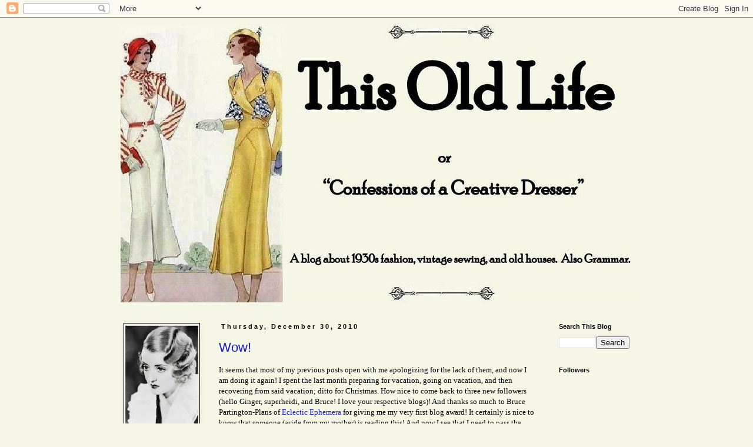

--- FILE ---
content_type: text/html; charset=UTF-8
request_url: https://nabbysvintagelife.blogspot.com/2010/
body_size: 40117
content:
<!DOCTYPE html>
<html class='v2' dir='ltr' lang='en'>
<head>
<link href='https://www.blogger.com/static/v1/widgets/335934321-css_bundle_v2.css' rel='stylesheet' type='text/css'/>
<meta content='width=1100' name='viewport'/>
<meta content='text/html; charset=UTF-8' http-equiv='Content-Type'/>
<meta content='blogger' name='generator'/>
<link href='https://nabbysvintagelife.blogspot.com/favicon.ico' rel='icon' type='image/x-icon'/>
<link href='http://nabbysvintagelife.blogspot.com/2010/' rel='canonical'/>
<link rel="alternate" type="application/atom+xml" title="This Old Life - Atom" href="https://nabbysvintagelife.blogspot.com/feeds/posts/default" />
<link rel="alternate" type="application/rss+xml" title="This Old Life - RSS" href="https://nabbysvintagelife.blogspot.com/feeds/posts/default?alt=rss" />
<link rel="service.post" type="application/atom+xml" title="This Old Life - Atom" href="https://www.blogger.com/feeds/5631927567279264727/posts/default" />
<!--Can't find substitution for tag [blog.ieCssRetrofitLinks]-->
<meta content='http://nabbysvintagelife.blogspot.com/2010/' property='og:url'/>
<meta content='This Old Life' property='og:title'/>
<meta content='' property='og:description'/>
<title>This Old Life: 2010</title>
<style id='page-skin-1' type='text/css'><!--
/*
-----------------------------------------------
Blogger Template Style
Name:     Simple
Designer: Blogger
URL:      www.blogger.com
----------------------------------------------- */
/* Content
----------------------------------------------- */
body {
font: normal normal 12px Georgia, Utopia, 'Palatino Linotype', Palatino, serif;
color: #000000;
background: #f5f6e6 none repeat scroll top left;
padding: 0 0 0 0;
}
html body .region-inner {
min-width: 0;
max-width: 100%;
width: auto;
}
h2 {
font-size: 22px;
}
a:link {
text-decoration:none;
color: #161dd0;
}
a:visited {
text-decoration:none;
color: #888888;
}
a:hover {
text-decoration:underline;
color: #2288bb;
}
.body-fauxcolumn-outer .fauxcolumn-inner {
background: transparent none repeat scroll top left;
_background-image: none;
}
.body-fauxcolumn-outer .cap-top {
position: absolute;
z-index: 1;
height: 400px;
width: 100%;
}
.body-fauxcolumn-outer .cap-top .cap-left {
width: 100%;
background: transparent none repeat-x scroll top left;
_background-image: none;
}
.content-outer {
-moz-box-shadow: 0 0 0 rgba(0, 0, 0, .15);
-webkit-box-shadow: 0 0 0 rgba(0, 0, 0, .15);
-goog-ms-box-shadow: 0 0 0 #333333;
box-shadow: 0 0 0 rgba(0, 0, 0, .15);
margin-bottom: 1px;
}
.content-inner {
padding: 10px 40px;
}
.content-inner {
background-color: #f5f6e6;
}
/* Header
----------------------------------------------- */
.header-outer {
background: #f5f6e6 none repeat-x scroll 0 -400px;
_background-image: none;
}
.Header h1 {
font: normal normal 40px 'Trebuchet MS',Trebuchet,Verdana,sans-serif;
color: #000000;
text-shadow: 0 0 0 rgba(0, 0, 0, .2);
}
.Header h1 a {
color: #000000;
}
.Header .description {
font-size: 18px;
color: #000000;
}
.header-inner .Header .titlewrapper {
padding: 22px 0;
}
.header-inner .Header .descriptionwrapper {
padding: 0 0;
}
/* Tabs
----------------------------------------------- */
.tabs-inner .section:first-child {
border-top: 0 solid transparent;
}
.tabs-inner .section:first-child ul {
margin-top: -1px;
border-top: 1px solid transparent;
border-left: 1px solid transparent;
border-right: 1px solid transparent;
}
.tabs-inner .widget ul {
background: #ffffff none repeat-x scroll 0 -800px;
_background-image: none;
border-bottom: 1px solid transparent;
margin-top: 0;
margin-left: -30px;
margin-right: -30px;
}
.tabs-inner .widget li a {
display: inline-block;
padding: .6em 1em;
font: normal normal 12px Georgia, Utopia, 'Palatino Linotype', Palatino, serif;
color: #000000;
border-left: 1px solid #f5f6e6;
border-right: 1px solid transparent;
}
.tabs-inner .widget li:first-child a {
border-left: none;
}
.tabs-inner .widget li.selected a, .tabs-inner .widget li a:hover {
color: #000000;
background-color: #ffffff;
text-decoration: none;
}
/* Columns
----------------------------------------------- */
.main-outer {
border-top: 0 solid transparent;
}
.fauxcolumn-left-outer .fauxcolumn-inner {
border-right: 1px solid transparent;
}
.fauxcolumn-right-outer .fauxcolumn-inner {
border-left: 1px solid transparent;
}
/* Headings
----------------------------------------------- */
div.widget > h2,
div.widget h2.title {
margin: 0 0 1em 0;
font: normal bold 11px 'Trebuchet MS',Trebuchet,Verdana,sans-serif;
color: #000000;
}
/* Widgets
----------------------------------------------- */
.widget .zippy {
color: #000000;
text-shadow: 2px 2px 1px rgba(0, 0, 0, .1);
}
.widget .popular-posts ul {
list-style: none;
}
/* Posts
----------------------------------------------- */
h2.date-header {
font: normal bold 11px Arial, Tahoma, Helvetica, FreeSans, sans-serif;
}
.date-header span {
background-color: #f5f6e6;
color: #000000;
padding: 0.4em;
letter-spacing: 3px;
margin: inherit;
}
.main-inner {
padding-top: 35px;
padding-bottom: 65px;
}
.main-inner .column-center-inner {
padding: 0 0;
}
.main-inner .column-center-inner .section {
margin: 0 1em;
}
.post {
margin: 0 0 45px 0;
}
h3.post-title, .comments h4 {
font: normal normal 22px 'Trebuchet MS',Trebuchet,Verdana,sans-serif;
margin: .75em 0 0;
}
.post-body {
font-size: 110%;
line-height: 1.4;
position: relative;
}
.post-body img, .post-body .tr-caption-container, .Profile img, .Image img,
.BlogList .item-thumbnail img {
padding: 2px;
background: transparent;
border: 1px solid #000000;
-moz-box-shadow: 1px 1px 5px rgba(0, 0, 0, .1);
-webkit-box-shadow: 1px 1px 5px rgba(0, 0, 0, .1);
box-shadow: 1px 1px 5px rgba(0, 0, 0, .1);
}
.post-body img, .post-body .tr-caption-container {
padding: 5px;
}
.post-body .tr-caption-container {
color: #000000;
}
.post-body .tr-caption-container img {
padding: 0;
background: transparent;
border: none;
-moz-box-shadow: 0 0 0 rgba(0, 0, 0, .1);
-webkit-box-shadow: 0 0 0 rgba(0, 0, 0, .1);
box-shadow: 0 0 0 rgba(0, 0, 0, .1);
}
.post-header {
margin: 0 0 1.5em;
line-height: 1.6;
font-size: 90%;
}
.post-footer {
margin: 20px -2px 0;
padding: 5px 10px;
color: #000000;
background-color: #f5f6e6;
border-bottom: 1px solid #f5f6e6;
line-height: 1.6;
font-size: 90%;
}
#comments .comment-author {
padding-top: 1.5em;
border-top: 1px solid transparent;
background-position: 0 1.5em;
}
#comments .comment-author:first-child {
padding-top: 0;
border-top: none;
}
.avatar-image-container {
margin: .2em 0 0;
}
#comments .avatar-image-container img {
border: 1px solid #000000;
}
/* Comments
----------------------------------------------- */
.comments .comments-content .icon.blog-author {
background-repeat: no-repeat;
background-image: url([data-uri]);
}
.comments .comments-content .loadmore a {
border-top: 1px solid #000000;
border-bottom: 1px solid #000000;
}
.comments .comment-thread.inline-thread {
background-color: #f5f6e6;
}
.comments .continue {
border-top: 2px solid #000000;
}
/* Accents
---------------------------------------------- */
.section-columns td.columns-cell {
border-left: 1px solid transparent;
}
.blog-pager {
background: transparent url(//www.blogblog.com/1kt/simple/paging_dot.png) repeat-x scroll top center;
}
.blog-pager-older-link, .home-link,
.blog-pager-newer-link {
background-color: #f5f6e6;
padding: 5px;
}
.footer-outer {
border-top: 1px dashed #bbbbbb;
}
/* Mobile
----------------------------------------------- */
body.mobile  {
background-size: auto;
}
.mobile .body-fauxcolumn-outer {
background: transparent none repeat scroll top left;
}
.mobile .body-fauxcolumn-outer .cap-top {
background-size: 100% auto;
}
.mobile .content-outer {
-webkit-box-shadow: 0 0 3px rgba(0, 0, 0, .15);
box-shadow: 0 0 3px rgba(0, 0, 0, .15);
}
.mobile .tabs-inner .widget ul {
margin-left: 0;
margin-right: 0;
}
.mobile .post {
margin: 0;
}
.mobile .main-inner .column-center-inner .section {
margin: 0;
}
.mobile .date-header span {
padding: 0.1em 10px;
margin: 0 -10px;
}
.mobile h3.post-title {
margin: 0;
}
.mobile .blog-pager {
background: transparent none no-repeat scroll top center;
}
.mobile .footer-outer {
border-top: none;
}
.mobile .main-inner, .mobile .footer-inner {
background-color: #f5f6e6;
}
.mobile-index-contents {
color: #000000;
}
.mobile-link-button {
background-color: #161dd0;
}
.mobile-link-button a:link, .mobile-link-button a:visited {
color: #ffffff;
}
.mobile .tabs-inner .section:first-child {
border-top: none;
}
.mobile .tabs-inner .PageList .widget-content {
background-color: #ffffff;
color: #000000;
border-top: 1px solid transparent;
border-bottom: 1px solid transparent;
}
.mobile .tabs-inner .PageList .widget-content .pagelist-arrow {
border-left: 1px solid transparent;
}

--></style>
<style id='template-skin-1' type='text/css'><!--
body {
min-width: 1000px;
}
.content-outer, .content-fauxcolumn-outer, .region-inner {
min-width: 1000px;
max-width: 1000px;
_width: 1000px;
}
.main-inner .columns {
padding-left: 180px;
padding-right: 180px;
}
.main-inner .fauxcolumn-center-outer {
left: 180px;
right: 180px;
/* IE6 does not respect left and right together */
_width: expression(this.parentNode.offsetWidth -
parseInt("180px") -
parseInt("180px") + 'px');
}
.main-inner .fauxcolumn-left-outer {
width: 180px;
}
.main-inner .fauxcolumn-right-outer {
width: 180px;
}
.main-inner .column-left-outer {
width: 180px;
right: 100%;
margin-left: -180px;
}
.main-inner .column-right-outer {
width: 180px;
margin-right: -180px;
}
#layout {
min-width: 0;
}
#layout .content-outer {
min-width: 0;
width: 800px;
}
#layout .region-inner {
min-width: 0;
width: auto;
}
body#layout div.add_widget {
padding: 8px;
}
body#layout div.add_widget a {
margin-left: 32px;
}
--></style>
<link href='https://www.blogger.com/dyn-css/authorization.css?targetBlogID=5631927567279264727&amp;zx=c87a7d50-3b81-4093-a104-e2ad9424d38e' media='none' onload='if(media!=&#39;all&#39;)media=&#39;all&#39;' rel='stylesheet'/><noscript><link href='https://www.blogger.com/dyn-css/authorization.css?targetBlogID=5631927567279264727&amp;zx=c87a7d50-3b81-4093-a104-e2ad9424d38e' rel='stylesheet'/></noscript>
<meta name='google-adsense-platform-account' content='ca-host-pub-1556223355139109'/>
<meta name='google-adsense-platform-domain' content='blogspot.com'/>

</head>
<body class='loading variant-simplysimple'>
<div class='navbar section' id='navbar' name='Navbar'><div class='widget Navbar' data-version='1' id='Navbar1'><script type="text/javascript">
    function setAttributeOnload(object, attribute, val) {
      if(window.addEventListener) {
        window.addEventListener('load',
          function(){ object[attribute] = val; }, false);
      } else {
        window.attachEvent('onload', function(){ object[attribute] = val; });
      }
    }
  </script>
<div id="navbar-iframe-container"></div>
<script type="text/javascript" src="https://apis.google.com/js/platform.js"></script>
<script type="text/javascript">
      gapi.load("gapi.iframes:gapi.iframes.style.bubble", function() {
        if (gapi.iframes && gapi.iframes.getContext) {
          gapi.iframes.getContext().openChild({
              url: 'https://www.blogger.com/navbar/5631927567279264727?origin\x3dhttps://nabbysvintagelife.blogspot.com',
              where: document.getElementById("navbar-iframe-container"),
              id: "navbar-iframe"
          });
        }
      });
    </script><script type="text/javascript">
(function() {
var script = document.createElement('script');
script.type = 'text/javascript';
script.src = '//pagead2.googlesyndication.com/pagead/js/google_top_exp.js';
var head = document.getElementsByTagName('head')[0];
if (head) {
head.appendChild(script);
}})();
</script>
</div></div>
<div class='body-fauxcolumns'>
<div class='fauxcolumn-outer body-fauxcolumn-outer'>
<div class='cap-top'>
<div class='cap-left'></div>
<div class='cap-right'></div>
</div>
<div class='fauxborder-left'>
<div class='fauxborder-right'></div>
<div class='fauxcolumn-inner'>
</div>
</div>
<div class='cap-bottom'>
<div class='cap-left'></div>
<div class='cap-right'></div>
</div>
</div>
</div>
<div class='content'>
<div class='content-fauxcolumns'>
<div class='fauxcolumn-outer content-fauxcolumn-outer'>
<div class='cap-top'>
<div class='cap-left'></div>
<div class='cap-right'></div>
</div>
<div class='fauxborder-left'>
<div class='fauxborder-right'></div>
<div class='fauxcolumn-inner'>
</div>
</div>
<div class='cap-bottom'>
<div class='cap-left'></div>
<div class='cap-right'></div>
</div>
</div>
</div>
<div class='content-outer'>
<div class='content-cap-top cap-top'>
<div class='cap-left'></div>
<div class='cap-right'></div>
</div>
<div class='fauxborder-left content-fauxborder-left'>
<div class='fauxborder-right content-fauxborder-right'></div>
<div class='content-inner'>
<header>
<div class='header-outer'>
<div class='header-cap-top cap-top'>
<div class='cap-left'></div>
<div class='cap-right'></div>
</div>
<div class='fauxborder-left header-fauxborder-left'>
<div class='fauxborder-right header-fauxborder-right'></div>
<div class='region-inner header-inner'>
<div class='header section' id='header' name='Header'><div class='widget Header' data-version='1' id='Header1'>
<div id='header-inner'>
<a href='https://nabbysvintagelife.blogspot.com/' style='display: block'>
<img alt='This Old Life' height='474px; ' id='Header1_headerimg' src='https://blogger.googleusercontent.com/img/b/R29vZ2xl/AVvXsEgUsXCuaRAKDnkcuNCwrRWXt89waTBy6deZ0e1e7PHS7jkPb6ybOPJs0Btgrz5ixwgS0djss2AcOmlmtz1sRHGS4NiSl8b_qxSed3hozmGHvfn8TOGLntZdzo5JOPSMOXAwOTr0gTrBqDCB/s1600/blog+header.JPG' style='display: block' width='920px; '/>
</a>
</div>
</div></div>
</div>
</div>
<div class='header-cap-bottom cap-bottom'>
<div class='cap-left'></div>
<div class='cap-right'></div>
</div>
</div>
</header>
<div class='tabs-outer'>
<div class='tabs-cap-top cap-top'>
<div class='cap-left'></div>
<div class='cap-right'></div>
</div>
<div class='fauxborder-left tabs-fauxborder-left'>
<div class='fauxborder-right tabs-fauxborder-right'></div>
<div class='region-inner tabs-inner'>
<div class='tabs no-items section' id='crosscol' name='Cross-Column'></div>
<div class='tabs no-items section' id='crosscol-overflow' name='Cross-Column 2'></div>
</div>
</div>
<div class='tabs-cap-bottom cap-bottom'>
<div class='cap-left'></div>
<div class='cap-right'></div>
</div>
</div>
<div class='main-outer'>
<div class='main-cap-top cap-top'>
<div class='cap-left'></div>
<div class='cap-right'></div>
</div>
<div class='fauxborder-left main-fauxborder-left'>
<div class='fauxborder-right main-fauxborder-right'></div>
<div class='region-inner main-inner'>
<div class='columns fauxcolumns'>
<div class='fauxcolumn-outer fauxcolumn-center-outer'>
<div class='cap-top'>
<div class='cap-left'></div>
<div class='cap-right'></div>
</div>
<div class='fauxborder-left'>
<div class='fauxborder-right'></div>
<div class='fauxcolumn-inner'>
</div>
</div>
<div class='cap-bottom'>
<div class='cap-left'></div>
<div class='cap-right'></div>
</div>
</div>
<div class='fauxcolumn-outer fauxcolumn-left-outer'>
<div class='cap-top'>
<div class='cap-left'></div>
<div class='cap-right'></div>
</div>
<div class='fauxborder-left'>
<div class='fauxborder-right'></div>
<div class='fauxcolumn-inner'>
</div>
</div>
<div class='cap-bottom'>
<div class='cap-left'></div>
<div class='cap-right'></div>
</div>
</div>
<div class='fauxcolumn-outer fauxcolumn-right-outer'>
<div class='cap-top'>
<div class='cap-left'></div>
<div class='cap-right'></div>
</div>
<div class='fauxborder-left'>
<div class='fauxborder-right'></div>
<div class='fauxcolumn-inner'>
</div>
</div>
<div class='cap-bottom'>
<div class='cap-left'></div>
<div class='cap-right'></div>
</div>
</div>
<!-- corrects IE6 width calculation -->
<div class='columns-inner'>
<div class='column-center-outer'>
<div class='column-center-inner'>
<div class='main section' id='main' name='Main'><div class='widget Blog' data-version='1' id='Blog1'>
<div class='blog-posts hfeed'>

          <div class="date-outer">
        
<h2 class='date-header'><span>Thursday, December 30, 2010</span></h2>

          <div class="date-posts">
        
<div class='post-outer'>
<div class='post hentry uncustomized-post-template' itemprop='blogPost' itemscope='itemscope' itemtype='http://schema.org/BlogPosting'>
<meta content='https://blogger.googleusercontent.com/img/b/R29vZ2xl/AVvXsEjf0BUGQVxshsThNYgYliihgnXTY6DnANgCR1wPnwMUY0Ysjp-NBVv-X6aGSjeMLl8_99DTvJ9iyZMX2M3ZiLshi0bp-9op1GeobA5G_jOcgk7_eviC024cPWP09-anq8iT2vlEI1jWbuZ3/s320/12292010226.jpg' itemprop='image_url'/>
<meta content='5631927567279264727' itemprop='blogId'/>
<meta content='7974431651907612242' itemprop='postId'/>
<a name='7974431651907612242'></a>
<h3 class='post-title entry-title' itemprop='name'>
<a href='https://nabbysvintagelife.blogspot.com/2010/12/wow.html'>Wow!</a>
</h3>
<div class='post-header'>
<div class='post-header-line-1'></div>
</div>
<div class='post-body entry-content' id='post-body-7974431651907612242' itemprop='description articleBody'>
It seems that most of my previous posts open with me apologizing for the lack of them, and now I am doing it again! I spent the last month preparing for vacation, going on vacation, and then recovering from said vacation; ditto for Christmas. How nice to come back to three new followers (hello Ginger, superheidi, and Bruce! I love your respective blogs)! And thanks so much to Bruce Partington-Plans of <a href="http://eclecticephemera.blogspot.com/">Eclectic Ephemera</a> for giving me my very first blog award! It certainly is nice to know that someone (aside from my mother) is reading this! And now I see that I need to pass the award on to 15 other bloggers, which I will do posthaste! In the meantime, I have completed quite a few projects, but I am having a difficult time getting photographs of them. I have no tripod for my camera, no sunlight-filled rooms in my house, and no one here to help me during the daylight hours except a baby. I'm working on it, though! Until then, the only thing I have to show is a horrible picture of my coat. It was taken inside, at night, with a camera phone...less than ideal conditions, but here it is:<br /><br /><a href="https://blogger.googleusercontent.com/img/b/R29vZ2xl/AVvXsEjf0BUGQVxshsThNYgYliihgnXTY6DnANgCR1wPnwMUY0Ysjp-NBVv-X6aGSjeMLl8_99DTvJ9iyZMX2M3ZiLshi0bp-9op1GeobA5G_jOcgk7_eviC024cPWP09-anq8iT2vlEI1jWbuZ3/s1600/12292010226.jpg"><img alt="" border="0" id="BLOGGER_PHOTO_ID_5556506710674523314" src="https://blogger.googleusercontent.com/img/b/R29vZ2xl/AVvXsEjf0BUGQVxshsThNYgYliihgnXTY6DnANgCR1wPnwMUY0Ysjp-NBVv-X6aGSjeMLl8_99DTvJ9iyZMX2M3ZiLshi0bp-9op1GeobA5G_jOcgk7_eviC024cPWP09-anq8iT2vlEI1jWbuZ3/s320/12292010226.jpg" style="cursor: pointer; width: 273px; height: 364px;" /></a><br /><br />It was originally a huge, double-breasted monstrosity that I got at the Salvation Army for $10.00. But it was 100% cashmere, a lovely cream color, and the right length, so I just knew that I couldn't pass up a deal like that! Of course, I forgot to take a picture of it before I started cutting it up. Since it was so big and I could lap it over so far, I decided to model it after a picture of a '30s coat that I saw somewhere with an asymmetrical closing. I added the buttonholes and vintage buttons, shortened the sleeves, and made the belt out of the extra material. I also changed the collar. I really want to add some fur cuffs and a fur collar, but I haven't been able to find any fake fur in the right color of brown. I'm very pleased with it; what do you think? Or maybe you should reserve your judgment until I get a better photo of it...it really looks much nicer in person!<br /><br />p.s. Spellcheck corrected my spelling of "judgement" to "judgment", and upon further research I have discovered that many sources say that "judgment" is the American version and that "judgement" is used in the UK. Here is a quote from <span style="font-weight: bold;"><span style="font-weight: bold;"><span style="font-style: italic;">Common Errors in English Usage</span>:<br /><br />"</span></span>In Great Britain and many of its  former colonies, &#8220;judgement&#8221;  is still the correct spelling; but ever  since Noah Webster decreed the first <i>E</i> superfluous, Americans  have omitted it. Many of Webster&#8217;s crotchets have faded away (each year  fewer people use the spelling &#8220;theater,&#8221;  for instance); but even the  producers of <i>Terminator 2: Judgment Day</i> chose the traditional American spelling. If you write &#8220;judgement&#8221;  you should also write &#8220;colour.&#8221;<br /><br />I grew up in the US and have always spelled judgement with two "e"s and never spelled color with a "u". Where are you from, and how do you spell it?
<div style='clear: both;'></div>
</div>
<div class='post-footer'>
<div class='post-footer-line post-footer-line-1'>
<span class='post-author vcard'>
Posted by
<span class='fn' itemprop='author' itemscope='itemscope' itemtype='http://schema.org/Person'>
<meta content='https://www.blogger.com/profile/15452631431357479401' itemprop='url'/>
<a class='g-profile' href='https://www.blogger.com/profile/15452631431357479401' rel='author' title='author profile'>
<span itemprop='name'>Nabby</span>
</a>
</span>
</span>
<span class='post-timestamp'>
at
<meta content='http://nabbysvintagelife.blogspot.com/2010/12/wow.html' itemprop='url'/>
<a class='timestamp-link' href='https://nabbysvintagelife.blogspot.com/2010/12/wow.html' rel='bookmark' title='permanent link'><abbr class='published' itemprop='datePublished' title='2010-12-30T07:11:00-08:00'>7:11&#8239;AM</abbr></a>
</span>
<span class='post-comment-link'>
<a class='comment-link' href='https://nabbysvintagelife.blogspot.com/2010/12/wow.html#comment-form' onclick=''>
4 comments:
  </a>
</span>
<span class='post-icons'>
<span class='item-control blog-admin pid-208986657'>
<a href='https://www.blogger.com/post-edit.g?blogID=5631927567279264727&postID=7974431651907612242&from=pencil' title='Edit Post'>
<img alt='' class='icon-action' height='18' src='https://resources.blogblog.com/img/icon18_edit_allbkg.gif' width='18'/>
</a>
</span>
</span>
<div class='post-share-buttons goog-inline-block'>
<a class='goog-inline-block share-button sb-email' href='https://www.blogger.com/share-post.g?blogID=5631927567279264727&postID=7974431651907612242&target=email' target='_blank' title='Email This'><span class='share-button-link-text'>Email This</span></a><a class='goog-inline-block share-button sb-blog' href='https://www.blogger.com/share-post.g?blogID=5631927567279264727&postID=7974431651907612242&target=blog' onclick='window.open(this.href, "_blank", "height=270,width=475"); return false;' target='_blank' title='BlogThis!'><span class='share-button-link-text'>BlogThis!</span></a><a class='goog-inline-block share-button sb-twitter' href='https://www.blogger.com/share-post.g?blogID=5631927567279264727&postID=7974431651907612242&target=twitter' target='_blank' title='Share to X'><span class='share-button-link-text'>Share to X</span></a><a class='goog-inline-block share-button sb-facebook' href='https://www.blogger.com/share-post.g?blogID=5631927567279264727&postID=7974431651907612242&target=facebook' onclick='window.open(this.href, "_blank", "height=430,width=640"); return false;' target='_blank' title='Share to Facebook'><span class='share-button-link-text'>Share to Facebook</span></a><a class='goog-inline-block share-button sb-pinterest' href='https://www.blogger.com/share-post.g?blogID=5631927567279264727&postID=7974431651907612242&target=pinterest' target='_blank' title='Share to Pinterest'><span class='share-button-link-text'>Share to Pinterest</span></a>
</div>
</div>
<div class='post-footer-line post-footer-line-2'>
<span class='post-labels'>
</span>
</div>
<div class='post-footer-line post-footer-line-3'>
<span class='post-location'>
</span>
</div>
</div>
</div>
</div>

          </div></div>
        

          <div class="date-outer">
        
<h2 class='date-header'><span>Wednesday, December 1, 2010</span></h2>

          <div class="date-posts">
        
<div class='post-outer'>
<div class='post hentry uncustomized-post-template' itemprop='blogPost' itemscope='itemscope' itemtype='http://schema.org/BlogPosting'>
<meta content='5631927567279264727' itemprop='blogId'/>
<meta content='1903528564956951600' itemprop='postId'/>
<a name='1903528564956951600'></a>
<h3 class='post-title entry-title' itemprop='name'>
<a href='https://nabbysvintagelife.blogspot.com/2010/12/power-sewing-but-not-power-blogging.html'>Power-sewing, but not power-blogging...</a>
</h3>
<div class='post-header'>
<div class='post-header-line-1'></div>
</div>
<div class='post-body entry-content' id='post-body-1903528564956951600' itemprop='description articleBody'>
Sorry about the lack of posts lately (something new and different for this blog, eh?); we are going on vacation in a little more than a week, and I have been spending all of my free time (not much with a one year-old) frantically sewing a new wardrobe for the occasion. I have serious lack of winter clothes, so when I was making my packing list, I decided that I really only had one or two appropriate outfits and would need to make 5 or 6 more! Of course, my husband's comment of "Can't you just wear the same thing twice?" was met with stony silence. I have completed one outfit so far, which means that I should have at least...one to show you when the week is up. Teaser: it has a detachable cape!
<div style='clear: both;'></div>
</div>
<div class='post-footer'>
<div class='post-footer-line post-footer-line-1'>
<span class='post-author vcard'>
Posted by
<span class='fn' itemprop='author' itemscope='itemscope' itemtype='http://schema.org/Person'>
<meta content='https://www.blogger.com/profile/15452631431357479401' itemprop='url'/>
<a class='g-profile' href='https://www.blogger.com/profile/15452631431357479401' rel='author' title='author profile'>
<span itemprop='name'>Nabby</span>
</a>
</span>
</span>
<span class='post-timestamp'>
at
<meta content='http://nabbysvintagelife.blogspot.com/2010/12/power-sewing-but-not-power-blogging.html' itemprop='url'/>
<a class='timestamp-link' href='https://nabbysvintagelife.blogspot.com/2010/12/power-sewing-but-not-power-blogging.html' rel='bookmark' title='permanent link'><abbr class='published' itemprop='datePublished' title='2010-12-01T05:56:00-08:00'>5:56&#8239;AM</abbr></a>
</span>
<span class='post-comment-link'>
<a class='comment-link' href='https://nabbysvintagelife.blogspot.com/2010/12/power-sewing-but-not-power-blogging.html#comment-form' onclick=''>
1 comment:
  </a>
</span>
<span class='post-icons'>
<span class='item-control blog-admin pid-208986657'>
<a href='https://www.blogger.com/post-edit.g?blogID=5631927567279264727&postID=1903528564956951600&from=pencil' title='Edit Post'>
<img alt='' class='icon-action' height='18' src='https://resources.blogblog.com/img/icon18_edit_allbkg.gif' width='18'/>
</a>
</span>
</span>
<div class='post-share-buttons goog-inline-block'>
<a class='goog-inline-block share-button sb-email' href='https://www.blogger.com/share-post.g?blogID=5631927567279264727&postID=1903528564956951600&target=email' target='_blank' title='Email This'><span class='share-button-link-text'>Email This</span></a><a class='goog-inline-block share-button sb-blog' href='https://www.blogger.com/share-post.g?blogID=5631927567279264727&postID=1903528564956951600&target=blog' onclick='window.open(this.href, "_blank", "height=270,width=475"); return false;' target='_blank' title='BlogThis!'><span class='share-button-link-text'>BlogThis!</span></a><a class='goog-inline-block share-button sb-twitter' href='https://www.blogger.com/share-post.g?blogID=5631927567279264727&postID=1903528564956951600&target=twitter' target='_blank' title='Share to X'><span class='share-button-link-text'>Share to X</span></a><a class='goog-inline-block share-button sb-facebook' href='https://www.blogger.com/share-post.g?blogID=5631927567279264727&postID=1903528564956951600&target=facebook' onclick='window.open(this.href, "_blank", "height=430,width=640"); return false;' target='_blank' title='Share to Facebook'><span class='share-button-link-text'>Share to Facebook</span></a><a class='goog-inline-block share-button sb-pinterest' href='https://www.blogger.com/share-post.g?blogID=5631927567279264727&postID=1903528564956951600&target=pinterest' target='_blank' title='Share to Pinterest'><span class='share-button-link-text'>Share to Pinterest</span></a>
</div>
</div>
<div class='post-footer-line post-footer-line-2'>
<span class='post-labels'>
</span>
</div>
<div class='post-footer-line post-footer-line-3'>
<span class='post-location'>
</span>
</div>
</div>
</div>
</div>

          </div></div>
        

          <div class="date-outer">
        
<h2 class='date-header'><span>Saturday, November 20, 2010</span></h2>

          <div class="date-posts">
        
<div class='post-outer'>
<div class='post hentry uncustomized-post-template' itemprop='blogPost' itemscope='itemscope' itemtype='http://schema.org/BlogPosting'>
<meta content='https://blogger.googleusercontent.com/img/b/R29vZ2xl/AVvXsEgJV8TtIfdWXIa205T37N4dKIH-Bd7VKM7VsJY5hduxXDfxpH2Hv7HChS41Kj-VsJuRQuljxPdOPnJqNXHpoF0aXesXByv2ZFpwYfFRZq-qhCiqGqYOh3GS-lkK7MwxobWJyDuXDu0chJqH/s320/P1020534.JPG' itemprop='image_url'/>
<meta content='5631927567279264727' itemprop='blogId'/>
<meta content='4824735887046630696' itemprop='postId'/>
<a name='4824735887046630696'></a>
<h3 class='post-title entry-title' itemprop='name'>
<a href='https://nabbysvintagelife.blogspot.com/2010/11/knickers.html'>Knickers!</a>
</h3>
<div class='post-header'>
<div class='post-header-line-1'></div>
</div>
<div class='post-body entry-content' id='post-body-4824735887046630696' itemprop='description articleBody'>
First of all, I apologize again for the terrible quality of these photos. I even used a real camera this time! Apparently, even with all of the advances in technology, it still takes some skill that neither my husband nor I possess to take a quality picture. Oh well!<br /><br />Here are my finished knickers:<br /><a href="https://blogger.googleusercontent.com/img/b/R29vZ2xl/AVvXsEgJV8TtIfdWXIa205T37N4dKIH-Bd7VKM7VsJY5hduxXDfxpH2Hv7HChS41Kj-VsJuRQuljxPdOPnJqNXHpoF0aXesXByv2ZFpwYfFRZq-qhCiqGqYOh3GS-lkK7MwxobWJyDuXDu0chJqH/s1600/P1020534.JPG"><img alt="" border="0" id="BLOGGER_PHOTO_ID_5541634735750628946" src="https://blogger.googleusercontent.com/img/b/R29vZ2xl/AVvXsEgJV8TtIfdWXIa205T37N4dKIH-Bd7VKM7VsJY5hduxXDfxpH2Hv7HChS41Kj-VsJuRQuljxPdOPnJqNXHpoF0aXesXByv2ZFpwYfFRZq-qhCiqGqYOh3GS-lkK7MwxobWJyDuXDu0chJqH/s320/P1020534.JPG" style="cursor: pointer; width: 266px; height: 421px;" /></a><br />For once, I did cut off my head on purpose;  after a weekend of camping, my hair was not at its best. The knickers still looked good, though, if a little wrinkly!<br />I did make some changes to the <a href="https://blogger.googleusercontent.com/img/b/R29vZ2xl/AVvXsEglZfhFrWWZHuXdbhSE65sSCdOanpm9rjgC_8VSwG0UfRmqPm25ysCLZ4ba6X9wQyV6jtEDQPQVyl7BjYTKtVwWQ2VOxeJRVzqVjf0fgXfDy-lEBa2NcH25oYk39wBZPzI8sqT3AxHWwy4o/s1600/knickers.jpg">original pattern</a>. I removed the pleats in the front and added darts in the back, and I added a lining. I also omitted the belt loops and the pockets, but these omissions were more out of necessity, as I was in a serious time crunch. I made the ends of the waist and leg bands pointed, just because I like the way it looks. :)<br />Here is a detail of the waist and leg bands. I topstitched every seam and edge, because (as usual) I used $1.00-a-yard fabric from Wal-mart, and it did not press very well. I'm glad that I had to do this, though, because it really made them look more finished. I thought the material would end up looking cheap, but it really doesn't.  Please try to ignore the horrible topstiching (again, as usual, I was frantically finishing these 10 minutes before I was supposed to be walking out the door) and just focus on the cute vintage buttons!<br /><a href="https://blogger.googleusercontent.com/img/b/R29vZ2xl/AVvXsEhwy5fHlZW_LTM7DBWgKWs5wqxGWLij0F8viZjz56xy_wFyhQ2nZqT6PaCYwVon2nE1feK7r0JRqYmRHH61-4qlgWk3hLTy6sOej7_oZt2FZFPvSvPA1CMFdDvLlYyVKU2X4KoQ6aNEuPTp/s1600/11132010169.jpg"><img alt="" border="0" id="BLOGGER_PHOTO_ID_5541637674457974962" src="https://blogger.googleusercontent.com/img/b/R29vZ2xl/AVvXsEhwy5fHlZW_LTM7DBWgKWs5wqxGWLij0F8viZjz56xy_wFyhQ2nZqT6PaCYwVon2nE1feK7r0JRqYmRHH61-4qlgWk3hLTy6sOej7_oZt2FZFPvSvPA1CMFdDvLlYyVKU2X4KoQ6aNEuPTp/s320/11132010169.jpg" style="cursor: pointer; width: 320px; height: 240px;" /></a><a href="https://blogger.googleusercontent.com/img/b/R29vZ2xl/AVvXsEiz69hYa7Zkx7bfvRy3azr5sUerbRzssOj3Q_Gsfyr_WcDw2TaGWuspX7xDTnkY2b71ka9NpSQi68tHzdu9pMwCFvDHtL-esEoCRSzH1bN77PJ4vPK8X1Tiug9MU0CaujQ3CH5H8_AZ4cYZ/s1600/11132010172.jpg"><img alt="" border="0" id="BLOGGER_PHOTO_ID_5541637854715782770" src="https://blogger.googleusercontent.com/img/b/R29vZ2xl/AVvXsEiz69hYa7Zkx7bfvRy3azr5sUerbRzssOj3Q_Gsfyr_WcDw2TaGWuspX7xDTnkY2b71ka9NpSQi68tHzdu9pMwCFvDHtL-esEoCRSzH1bN77PJ4vPK8X1Tiug9MU0CaujQ3CH5H8_AZ4cYZ/s320/11132010172.jpg" style="cursor: pointer; width: 320px; height: 240px;" /></a><br /><br />You can't tell from the picture, but my tights have a nice thick cable-knit. I looked all over for these, and all I could find outside of very expensive catalogs were thin patterned pantyhose, not the thick tights that I wanted. I remembered wearing these as a child, so I checked the children's section, and there they were! Cheap! One advantage of being short is that I can wear large children's sizes (my sweater is also a child's vintage sweater), so I got a pair in every color!<br /><br />I hate to admit this, but I did not use my best sewing skills when making these, mostly because I was in a big hurry, but also because I knew that I would not be wearing them very often. I'm not really an outdoorsy kind of person, so I'm not sure what opportunities I will have to wear them. What do you think? Where would you wear them?
<div style='clear: both;'></div>
</div>
<div class='post-footer'>
<div class='post-footer-line post-footer-line-1'>
<span class='post-author vcard'>
Posted by
<span class='fn' itemprop='author' itemscope='itemscope' itemtype='http://schema.org/Person'>
<meta content='https://www.blogger.com/profile/15452631431357479401' itemprop='url'/>
<a class='g-profile' href='https://www.blogger.com/profile/15452631431357479401' rel='author' title='author profile'>
<span itemprop='name'>Nabby</span>
</a>
</span>
</span>
<span class='post-timestamp'>
at
<meta content='http://nabbysvintagelife.blogspot.com/2010/11/knickers.html' itemprop='url'/>
<a class='timestamp-link' href='https://nabbysvintagelife.blogspot.com/2010/11/knickers.html' rel='bookmark' title='permanent link'><abbr class='published' itemprop='datePublished' title='2010-11-20T06:08:00-08:00'>6:08&#8239;AM</abbr></a>
</span>
<span class='post-comment-link'>
<a class='comment-link' href='https://nabbysvintagelife.blogspot.com/2010/11/knickers.html#comment-form' onclick=''>
4 comments:
  </a>
</span>
<span class='post-icons'>
<span class='item-control blog-admin pid-208986657'>
<a href='https://www.blogger.com/post-edit.g?blogID=5631927567279264727&postID=4824735887046630696&from=pencil' title='Edit Post'>
<img alt='' class='icon-action' height='18' src='https://resources.blogblog.com/img/icon18_edit_allbkg.gif' width='18'/>
</a>
</span>
</span>
<div class='post-share-buttons goog-inline-block'>
<a class='goog-inline-block share-button sb-email' href='https://www.blogger.com/share-post.g?blogID=5631927567279264727&postID=4824735887046630696&target=email' target='_blank' title='Email This'><span class='share-button-link-text'>Email This</span></a><a class='goog-inline-block share-button sb-blog' href='https://www.blogger.com/share-post.g?blogID=5631927567279264727&postID=4824735887046630696&target=blog' onclick='window.open(this.href, "_blank", "height=270,width=475"); return false;' target='_blank' title='BlogThis!'><span class='share-button-link-text'>BlogThis!</span></a><a class='goog-inline-block share-button sb-twitter' href='https://www.blogger.com/share-post.g?blogID=5631927567279264727&postID=4824735887046630696&target=twitter' target='_blank' title='Share to X'><span class='share-button-link-text'>Share to X</span></a><a class='goog-inline-block share-button sb-facebook' href='https://www.blogger.com/share-post.g?blogID=5631927567279264727&postID=4824735887046630696&target=facebook' onclick='window.open(this.href, "_blank", "height=430,width=640"); return false;' target='_blank' title='Share to Facebook'><span class='share-button-link-text'>Share to Facebook</span></a><a class='goog-inline-block share-button sb-pinterest' href='https://www.blogger.com/share-post.g?blogID=5631927567279264727&postID=4824735887046630696&target=pinterest' target='_blank' title='Share to Pinterest'><span class='share-button-link-text'>Share to Pinterest</span></a>
</div>
</div>
<div class='post-footer-line post-footer-line-2'>
<span class='post-labels'>
</span>
</div>
<div class='post-footer-line post-footer-line-3'>
<span class='post-location'>
</span>
</div>
</div>
</div>
</div>

          </div></div>
        

          <div class="date-outer">
        
<h2 class='date-header'><span>Saturday, November 13, 2010</span></h2>

          <div class="date-posts">
        
<div class='post-outer'>
<div class='post hentry uncustomized-post-template' itemprop='blogPost' itemscope='itemscope' itemtype='http://schema.org/BlogPosting'>
<meta content='https://blogger.googleusercontent.com/img/b/R29vZ2xl/AVvXsEiYdeMNvDluP-AQ8yJ-OHMa1T9SSB2xSz8kbhFZgUqJpND72DnJdqoNZVsmKx1e2vIvSXNOviOxRn8seKVwZ7hWg1o9RL8QvPYClJFggiLE1coS9Nypq0UcyLrRqYpVPXZ682zOde1P-D1A/s320/mail.google.com.jpg' itemprop='image_url'/>
<meta content='5631927567279264727' itemprop='blogId'/>
<meta content='5539303952313928232' itemprop='postId'/>
<a name='5539303952313928232'></a>
<h3 class='post-title entry-title' itemprop='name'>
<a href='https://nabbysvintagelife.blogspot.com/2010/11/okay-so-i-lied.html'>Okay, So I Lied...</a>
</h3>
<div class='post-header'>
<div class='post-header-line-1'></div>
</div>
<div class='post-body entry-content' id='post-body-5539303952313928232' itemprop='description articleBody'>
Well, I am obviously not so much for power-blogging. Hey, you know, when you are taking care of a one year-old and a dog who will both eat whatever comes across their paths, there is a new crisis every day! (Side note: be sure to keep corncobs away from dogs and babies...) Also, I know that I promised photos of my new knickers, but the awful truth is that I have no idea how to get the pictures from the camera to the computer, which is why I usually take pictures with my camera phone (hence the terrible quality). So, I will have to wait until my husband has a chance to do it for me.<br /><br />In the meantime, I have discovered the reason that the hair salon/consignment shop (or as I like to call it, <a href="http://nabbysvintagelife.blogspot.com/2010/10/failure-to-communicate.html">"Ye Olde Grammar Mangler"</a>) needs a side business. Here is an example of a haircut being offered at said shop:<br /><a href="https://blogger.googleusercontent.com/img/b/R29vZ2xl/AVvXsEiYdeMNvDluP-AQ8yJ-OHMa1T9SSB2xSz8kbhFZgUqJpND72DnJdqoNZVsmKx1e2vIvSXNOviOxRn8seKVwZ7hWg1o9RL8QvPYClJFggiLE1coS9Nypq0UcyLrRqYpVPXZ682zOde1P-D1A/s1600/mail.google.com.jpg"><img alt="" border="0" id="BLOGGER_PHOTO_ID_5539249313761457058" src="https://blogger.googleusercontent.com/img/b/R29vZ2xl/AVvXsEiYdeMNvDluP-AQ8yJ-OHMa1T9SSB2xSz8kbhFZgUqJpND72DnJdqoNZVsmKx1e2vIvSXNOviOxRn8seKVwZ7hWg1o9RL8QvPYClJFggiLE1coS9Nypq0UcyLrRqYpVPXZ682zOde1P-D1A/s320/mail.google.com.jpg" style="cursor: pointer; width: 160px; height: 221px;" /></a><br /><br />It's hard to tell from the photo, but those are pink and purple frosted tips.<br /><br />Now, these guys<br /><br /><br /><a href="https://blogger.googleusercontent.com/img/b/R29vZ2xl/AVvXsEhmC2mfsvsqoccq-_cGCav587hiwO-U_6H0bvshOWqzlqnWQFDUM6Re6Mxy2ehzxXu3nzsdp8eLdDfYN-GgnNts_S72EOPcdcMerduJdaYoUVtQG0fCC0cfSbCLCK2VTGiveuLTXy7BNUpC/s1600/5316.jpg"><img alt="" border="0" id="BLOGGER_PHOTO_ID_5539274991150726578" src="https://blogger.googleusercontent.com/img/b/R29vZ2xl/AVvXsEhmC2mfsvsqoccq-_cGCav587hiwO-U_6H0bvshOWqzlqnWQFDUM6Re6Mxy2ehzxXu3nzsdp8eLdDfYN-GgnNts_S72EOPcdcMerduJdaYoUVtQG0fCC0cfSbCLCK2VTGiveuLTXy7BNUpC/s320/5316.jpg" style="cursor: pointer; width: 201px; height: 250px;" /></a><br /><br /><br />might be thinking, "Yes! I thought they stopped offering that style in 1998!", but the rest of us will probably want to stay on the consignment shop side. Unless, of course, you care about the preservation of the English language, in which case, you may just want to say "Bye Bye Bye" to the whole shop.
<div style='clear: both;'></div>
</div>
<div class='post-footer'>
<div class='post-footer-line post-footer-line-1'>
<span class='post-author vcard'>
Posted by
<span class='fn' itemprop='author' itemscope='itemscope' itemtype='http://schema.org/Person'>
<meta content='https://www.blogger.com/profile/15452631431357479401' itemprop='url'/>
<a class='g-profile' href='https://www.blogger.com/profile/15452631431357479401' rel='author' title='author profile'>
<span itemprop='name'>Nabby</span>
</a>
</span>
</span>
<span class='post-timestamp'>
at
<meta content='http://nabbysvintagelife.blogspot.com/2010/11/okay-so-i-lied.html' itemprop='url'/>
<a class='timestamp-link' href='https://nabbysvintagelife.blogspot.com/2010/11/okay-so-i-lied.html' rel='bookmark' title='permanent link'><abbr class='published' itemprop='datePublished' title='2010-11-13T19:31:00-08:00'>7:31&#8239;PM</abbr></a>
</span>
<span class='post-comment-link'>
<a class='comment-link' href='https://nabbysvintagelife.blogspot.com/2010/11/okay-so-i-lied.html#comment-form' onclick=''>
No comments:
  </a>
</span>
<span class='post-icons'>
<span class='item-control blog-admin pid-208986657'>
<a href='https://www.blogger.com/post-edit.g?blogID=5631927567279264727&postID=5539303952313928232&from=pencil' title='Edit Post'>
<img alt='' class='icon-action' height='18' src='https://resources.blogblog.com/img/icon18_edit_allbkg.gif' width='18'/>
</a>
</span>
</span>
<div class='post-share-buttons goog-inline-block'>
<a class='goog-inline-block share-button sb-email' href='https://www.blogger.com/share-post.g?blogID=5631927567279264727&postID=5539303952313928232&target=email' target='_blank' title='Email This'><span class='share-button-link-text'>Email This</span></a><a class='goog-inline-block share-button sb-blog' href='https://www.blogger.com/share-post.g?blogID=5631927567279264727&postID=5539303952313928232&target=blog' onclick='window.open(this.href, "_blank", "height=270,width=475"); return false;' target='_blank' title='BlogThis!'><span class='share-button-link-text'>BlogThis!</span></a><a class='goog-inline-block share-button sb-twitter' href='https://www.blogger.com/share-post.g?blogID=5631927567279264727&postID=5539303952313928232&target=twitter' target='_blank' title='Share to X'><span class='share-button-link-text'>Share to X</span></a><a class='goog-inline-block share-button sb-facebook' href='https://www.blogger.com/share-post.g?blogID=5631927567279264727&postID=5539303952313928232&target=facebook' onclick='window.open(this.href, "_blank", "height=430,width=640"); return false;' target='_blank' title='Share to Facebook'><span class='share-button-link-text'>Share to Facebook</span></a><a class='goog-inline-block share-button sb-pinterest' href='https://www.blogger.com/share-post.g?blogID=5631927567279264727&postID=5539303952313928232&target=pinterest' target='_blank' title='Share to Pinterest'><span class='share-button-link-text'>Share to Pinterest</span></a>
</div>
</div>
<div class='post-footer-line post-footer-line-2'>
<span class='post-labels'>
</span>
</div>
<div class='post-footer-line post-footer-line-3'>
<span class='post-location'>
</span>
</div>
</div>
</div>
</div>

          </div></div>
        

          <div class="date-outer">
        
<h2 class='date-header'><span>Wednesday, November 10, 2010</span></h2>

          <div class="date-posts">
        
<div class='post-outer'>
<div class='post hentry uncustomized-post-template' itemprop='blogPost' itemscope='itemscope' itemtype='http://schema.org/BlogPosting'>
<meta content='https://blogger.googleusercontent.com/img/b/R29vZ2xl/AVvXsEj2MKXg4J0I1xHB2juHjMj_xXafAj0AVzB0sIGi11_hfhagZndzstPQkzKePBN54bKzdkmuRzRQUiu7XuRcWWIM7HYlAbjnk9FVocROxttV9wBcCwmOqVzZMxKD5FaZMXMOe2RpDN4at_Qu/s320/Photo0005.jpg' itemprop='image_url'/>
<meta content='5631927567279264727' itemprop='blogId'/>
<meta content='4627034817499499942' itemprop='postId'/>
<a name='4627034817499499942'></a>
<h3 class='post-title entry-title' itemprop='name'>
<a href='https://nabbysvintagelife.blogspot.com/2010/11/halloweena-week-later.html'>Hallowe'en...a week later</a>
</h3>
<div class='post-header'>
<div class='post-header-line-1'></div>
</div>
<div class='post-body entry-content' id='post-body-4627034817499499942' itemprop='description articleBody'>
Yikes! Two whole weeks without a post; I will need to power-blog for the next few days to make up for it! I do have a semi-excuse: I spent much of that time setting up for, hosting, and cleaning up after my annual Hallowe'en bash. I am a HUGE fan of Hallowe'en (especially spelled with an apostrophe)! I moved all of the furniture out of my living room and set up a long table for 20. Here are some pictures:<br /><a href="https://blogger.googleusercontent.com/img/b/R29vZ2xl/AVvXsEj2MKXg4J0I1xHB2juHjMj_xXafAj0AVzB0sIGi11_hfhagZndzstPQkzKePBN54bKzdkmuRzRQUiu7XuRcWWIM7HYlAbjnk9FVocROxttV9wBcCwmOqVzZMxKD5FaZMXMOe2RpDN4at_Qu/s1600/Photo0005.jpg"><img alt="" border="0" id="BLOGGER_PHOTO_ID_5538124171547916034" src="https://blogger.googleusercontent.com/img/b/R29vZ2xl/AVvXsEj2MKXg4J0I1xHB2juHjMj_xXafAj0AVzB0sIGi11_hfhagZndzstPQkzKePBN54bKzdkmuRzRQUiu7XuRcWWIM7HYlAbjnk9FVocROxttV9wBcCwmOqVzZMxKD5FaZMXMOe2RpDN4at_Qu/s320/Photo0005.jpg" style="cursor: pointer; width: 320px; height: 240px;" /></a><a href="https://blogger.googleusercontent.com/img/b/R29vZ2xl/AVvXsEjltbL8gPBymu85OaI_CkOhPI62yFl2T2sjSce6Ddf3060KYaAk9hCRJWFZ2xlr80P1R2QgNgIKqUK1UcnSoWmctjhssAaOEYyKKFVJeZ7rnNpwyXD9oQA1X0qmrjs2POglm6iQyE8H09J5/s1600/Photo0011.jpg"><img alt="" border="0" id="BLOGGER_PHOTO_ID_5538126579066086514" src="https://blogger.googleusercontent.com/img/b/R29vZ2xl/AVvXsEjltbL8gPBymu85OaI_CkOhPI62yFl2T2sjSce6Ddf3060KYaAk9hCRJWFZ2xlr80P1R2QgNgIKqUK1UcnSoWmctjhssAaOEYyKKFVJeZ7rnNpwyXD9oQA1X0qmrjs2POglm6iQyE8H09J5/s320/Photo0011.jpg" style="cursor: pointer; width: 320px; height: 240px;" /></a><br /><br /><a href="https://blogger.googleusercontent.com/img/b/R29vZ2xl/AVvXsEiTuls9hu4EWfP7Cwo_occ677ROywlXwdBOCdZvnfIxoWGB86sv_nehZMzriuzbDMvsKEN4AuryGhFUgSMFiLvaPB419XgbptOXkBzxQNTYUuRAHV0KReIlGXUEl0JKK5z-th7QswiO5Z5D/s1600/Photo0019.jpg"><img alt="" border="0" id="BLOGGER_PHOTO_ID_5538126199485330290" src="https://blogger.googleusercontent.com/img/b/R29vZ2xl/AVvXsEiTuls9hu4EWfP7Cwo_occ677ROywlXwdBOCdZvnfIxoWGB86sv_nehZMzriuzbDMvsKEN4AuryGhFUgSMFiLvaPB419XgbptOXkBzxQNTYUuRAHV0KReIlGXUEl0JKK5z-th7QswiO5Z5D/s320/Photo0019.jpg" style="cursor: pointer; width: 320px; height: 240px;" /></a><br /><br />This was the next morning; it was much spookier by candlelight. The birds also look much better at night, and there are many more than can be seen in the photos. I wanted crows en masse, but they are so expensive. A few years ago, I was at Wal-Mart and I saw these plastic hunting dove decoys (our fabric section is inexplicably right next to the hunting section). They are $1.00 each, and spray-painted black and viewed in semi-darkness, they do a good imitation of a flock of crows. Bonus: they also come with a clip glued to the bottom, so I can just clip them onto branches, lamps, etc. I buy and paint a few more every year, so I have quite a flock going!<br /><br />Here is a terrible picture of my costume:<br /><a href="https://blogger.googleusercontent.com/img/b/R29vZ2xl/AVvXsEjVjo_iJnbfSOvNESFANvv_RIjV0-ZlUWpP5ScGqwywXVJQNiFjA46g02onZQrVkS0LbytGwfY22GO-gCMoaJoKzBBsX4ZaTccSnfpW6K9rsV0v0KyY803BN2yHS26sBVTCySHhm7zSnJPr/s1600/10312010156.jpg"><img alt="" border="0" id="BLOGGER_PHOTO_ID_5538136386307575634" src="https://blogger.googleusercontent.com/img/b/R29vZ2xl/AVvXsEjVjo_iJnbfSOvNESFANvv_RIjV0-ZlUWpP5ScGqwywXVJQNiFjA46g02onZQrVkS0LbytGwfY22GO-gCMoaJoKzBBsX4ZaTccSnfpW6K9rsV0v0KyY803BN2yHS26sBVTCySHhm7zSnJPr/s320/10312010156.jpg" style="cursor: pointer; width: 240px; height: 320px;" /></a><br />I made this dress four years ago and decided that to justify the time it took to make (two months!) and the price of the fabric, I would need to wear it for at least five years! I made it using <a href="http://www.simplicity.com/p-2009-costumes.aspx">Simplicity3782</a> and some beautiful upholstery fabric from Hancock. I then spent about two weeks just sewing the beads and pearls on by hand. It was definitely more hand-sewing than I ever want to do again!<br />Here is a detail of the bodice:<br /><br /><a href="https://blogger.googleusercontent.com/img/b/R29vZ2xl/AVvXsEgORUapqSX_QIoMNbvEpA3R7fkoMY32bWaMlPyVNYfk9k3OfC7pv826FZKL__93Ia4FFmw0Q_w0havrYcbYpPLxMOydsU8-3r_8NNHrhlz0I7KqE_u_iLBwI6GQOZeOjM1UGMs6VwdjDRP2/s1600/11102010164.jpg"><img alt="" border="0" id="BLOGGER_PHOTO_ID_5538137086645166450" src="https://blogger.googleusercontent.com/img/b/R29vZ2xl/AVvXsEgORUapqSX_QIoMNbvEpA3R7fkoMY32bWaMlPyVNYfk9k3OfC7pv826FZKL__93Ia4FFmw0Q_w0havrYcbYpPLxMOydsU8-3r_8NNHrhlz0I7KqE_u_iLBwI6GQOZeOjM1UGMs6VwdjDRP2/s320/11102010164.jpg" style="cursor: pointer; width: 240px; height: 320px;" /></a><br /><br />And one of the sleeve showing the hand-sewn pearls. Ridiculous!<br /><br /><a href="https://blogger.googleusercontent.com/img/b/R29vZ2xl/AVvXsEiWOSumh4hXzV4DaCd-6w1Ood8rHwVIIJzYNSScCZLhCYaZxPjeQVReaahJIQnLsK-5KnhqrKMlHHgPTE6T797bm9jRXozXrxyKd_O4KCttODwm01KrFBDyx_7umHmLdZt6ima8H-SZyOP1/s1600/11102010166.jpg"><img alt="" border="0" id="BLOGGER_PHOTO_ID_5538137347378437522" src="https://blogger.googleusercontent.com/img/b/R29vZ2xl/AVvXsEiWOSumh4hXzV4DaCd-6w1Ood8rHwVIIJzYNSScCZLhCYaZxPjeQVReaahJIQnLsK-5KnhqrKMlHHgPTE6T797bm9jRXozXrxyKd_O4KCttODwm01KrFBDyx_7umHmLdZt6ima8H-SZyOP1/s320/11102010166.jpg" style="cursor: pointer; width: 240px; height: 320px;" /></a><br /><br />The headpiece was made from a headband, a bent wire hanger, and pantyhose.  I bent the hanger over the headband to make the shape, and then stretched the pantyhose over it. I painted the hose, which gave it some color and also stiffened it. I then trimmed it and added some beads, et voila! A headpiece worthy of Queen Elizabeth (especially in the dark)!<br /><br /><a href="https://blogger.googleusercontent.com/img/b/R29vZ2xl/AVvXsEgijgCk9aclTdjv3d-mBLhJOhmEdVObjiaWClP-FVSJdKjbk7H_-XOHwJozRkMmTU-zJAScqLM2JiXwMs0avakGOL_t_in2NkQVdrBq53cEa8cfs9CO9rd7Km5PSak5ySw6VLJHVdLFkPID/s1600/11102010168.jpg"><img alt="" border="0" id="BLOGGER_PHOTO_ID_5538144722064719986" src="https://blogger.googleusercontent.com/img/b/R29vZ2xl/AVvXsEgijgCk9aclTdjv3d-mBLhJOhmEdVObjiaWClP-FVSJdKjbk7H_-XOHwJozRkMmTU-zJAScqLM2JiXwMs0avakGOL_t_in2NkQVdrBq53cEa8cfs9CO9rd7Km5PSak5ySw6VLJHVdLFkPID/s320/11102010168.jpg" style="cursor: pointer; width: 320px; height: 240px;" /></a><br />I was really just happy that it finally fit like it was supposed to again; I was pregnant on Hallowe'en two years ago, so I had to make a cape to cover up the fact that the back wouldn't lace closed! Last year, I hadn't lost much baby weight four months after my son was born, so the cape made another appearance.  This year I was able to finally retire the cape; hooray!<br /><br />Tune in tomorrow for Day Two of my power-blogging: Knickers!
<div style='clear: both;'></div>
</div>
<div class='post-footer'>
<div class='post-footer-line post-footer-line-1'>
<span class='post-author vcard'>
Posted by
<span class='fn' itemprop='author' itemscope='itemscope' itemtype='http://schema.org/Person'>
<meta content='https://www.blogger.com/profile/15452631431357479401' itemprop='url'/>
<a class='g-profile' href='https://www.blogger.com/profile/15452631431357479401' rel='author' title='author profile'>
<span itemprop='name'>Nabby</span>
</a>
</span>
</span>
<span class='post-timestamp'>
at
<meta content='http://nabbysvintagelife.blogspot.com/2010/11/halloweena-week-later.html' itemprop='url'/>
<a class='timestamp-link' href='https://nabbysvintagelife.blogspot.com/2010/11/halloweena-week-later.html' rel='bookmark' title='permanent link'><abbr class='published' itemprop='datePublished' title='2010-11-10T19:00:00-08:00'>7:00&#8239;PM</abbr></a>
</span>
<span class='post-comment-link'>
<a class='comment-link' href='https://nabbysvintagelife.blogspot.com/2010/11/halloweena-week-later.html#comment-form' onclick=''>
4 comments:
  </a>
</span>
<span class='post-icons'>
<span class='item-control blog-admin pid-208986657'>
<a href='https://www.blogger.com/post-edit.g?blogID=5631927567279264727&postID=4627034817499499942&from=pencil' title='Edit Post'>
<img alt='' class='icon-action' height='18' src='https://resources.blogblog.com/img/icon18_edit_allbkg.gif' width='18'/>
</a>
</span>
</span>
<div class='post-share-buttons goog-inline-block'>
<a class='goog-inline-block share-button sb-email' href='https://www.blogger.com/share-post.g?blogID=5631927567279264727&postID=4627034817499499942&target=email' target='_blank' title='Email This'><span class='share-button-link-text'>Email This</span></a><a class='goog-inline-block share-button sb-blog' href='https://www.blogger.com/share-post.g?blogID=5631927567279264727&postID=4627034817499499942&target=blog' onclick='window.open(this.href, "_blank", "height=270,width=475"); return false;' target='_blank' title='BlogThis!'><span class='share-button-link-text'>BlogThis!</span></a><a class='goog-inline-block share-button sb-twitter' href='https://www.blogger.com/share-post.g?blogID=5631927567279264727&postID=4627034817499499942&target=twitter' target='_blank' title='Share to X'><span class='share-button-link-text'>Share to X</span></a><a class='goog-inline-block share-button sb-facebook' href='https://www.blogger.com/share-post.g?blogID=5631927567279264727&postID=4627034817499499942&target=facebook' onclick='window.open(this.href, "_blank", "height=430,width=640"); return false;' target='_blank' title='Share to Facebook'><span class='share-button-link-text'>Share to Facebook</span></a><a class='goog-inline-block share-button sb-pinterest' href='https://www.blogger.com/share-post.g?blogID=5631927567279264727&postID=4627034817499499942&target=pinterest' target='_blank' title='Share to Pinterest'><span class='share-button-link-text'>Share to Pinterest</span></a>
</div>
</div>
<div class='post-footer-line post-footer-line-2'>
<span class='post-labels'>
</span>
</div>
<div class='post-footer-line post-footer-line-3'>
<span class='post-location'>
</span>
</div>
</div>
</div>
</div>

          </div></div>
        

          <div class="date-outer">
        
<h2 class='date-header'><span>Thursday, October 28, 2010</span></h2>

          <div class="date-posts">
        
<div class='post-outer'>
<div class='post hentry uncustomized-post-template' itemprop='blogPost' itemscope='itemscope' itemtype='http://schema.org/BlogPosting'>
<meta content='https://blogger.googleusercontent.com/img/b/R29vZ2xl/AVvXsEie2hC0DDN6uarW7N-ZRqBQj8MIxRmCiu5s2FGYneiArlYog4uJyr4S4UM23V99Pg8jXPAByAi0tCXGg5hoE179MAe8kWUjrUlVCH8cYl6jU2TiWx5-9nmMCT18CgCeI55MZrz7ZhsBCPNf/s400/10232010142.jpg' itemprop='image_url'/>
<meta content='5631927567279264727' itemprop='blogId'/>
<meta content='7871597774033417786' itemprop='postId'/>
<a name='7871597774033417786'></a>
<h3 class='post-title entry-title' itemprop='name'>
<a href='https://nabbysvintagelife.blogspot.com/2010/10/new-outfit-and-milestone.html'>A New Outfit and a Milestone</a>
</h3>
<div class='post-header'>
<div class='post-header-line-1'></div>
</div>
<div class='post-body entry-content' id='post-body-7871597774033417786' itemprop='description articleBody'>
Here is a horribly blurry photo of an outfit that I have recently completed:<br /><a href="https://blogger.googleusercontent.com/img/b/R29vZ2xl/AVvXsEie2hC0DDN6uarW7N-ZRqBQj8MIxRmCiu5s2FGYneiArlYog4uJyr4S4UM23V99Pg8jXPAByAi0tCXGg5hoE179MAe8kWUjrUlVCH8cYl6jU2TiWx5-9nmMCT18CgCeI55MZrz7ZhsBCPNf/s1600/10232010142.jpg"><img alt="" border="0" id="BLOGGER_PHOTO_ID_5533113338770860466" src="https://blogger.googleusercontent.com/img/b/R29vZ2xl/AVvXsEie2hC0DDN6uarW7N-ZRqBQj8MIxRmCiu5s2FGYneiArlYog4uJyr4S4UM23V99Pg8jXPAByAi0tCXGg5hoE179MAe8kWUjrUlVCH8cYl6jU2TiWx5-9nmMCT18CgCeI55MZrz7ZhsBCPNf/s400/10232010142.jpg" style="cursor: pointer; width: 300px; height: 400px;" /></a><br /><br />I'm always so embarrassed when I see other bloggers' wonderful photos (I'm talking to you, <a href="http://lettersfromhomefront.blogspot.com/">Baroness Von Vintage</a>)! The lack of quality in my pictures probably has something to do with the fact that my husband is always holding a squirming baby who is trying to grab the camera...at least, that's what he blames it on! Anyway, hopefully you can see the outfit, if not the details. The skirt looked simple when I planned it, but matching up those stripes was no picnic! You'll notice that I chose not to show the back....<br />I made the shirt to match the <a href="http://nabbysvintagelife.blogspot.com/2010/10/swiss-dot.html">now-shrunken and much-lamented white skirt</a>. The sweater vest was purchased, but it was huge; I took in the sides, cut about 6 inches off of the bottom, and used that to make the belt. I then re-hemmed it by hand. I have done this many times to give a modern sweater a more vintage silhouette. As long as the weave on the sweater is small enough, I have had no problems altering it using my sewing machine; if the weave is large, I just hand-sew it. The secret: lots of Fray-Check and tiny stitches!<br /><br />And now the milestone: my blog has a new follower (Hi, Debi; I love your<a href="http://fashionsfromthepast.blogspot.com/"> blog</a>!) who is not related to me by blood or marriage, which makes the number of  family and non-family members equal! Perhaps sometime in the future, non-relatives will make up the majority...
<div style='clear: both;'></div>
</div>
<div class='post-footer'>
<div class='post-footer-line post-footer-line-1'>
<span class='post-author vcard'>
Posted by
<span class='fn' itemprop='author' itemscope='itemscope' itemtype='http://schema.org/Person'>
<meta content='https://www.blogger.com/profile/15452631431357479401' itemprop='url'/>
<a class='g-profile' href='https://www.blogger.com/profile/15452631431357479401' rel='author' title='author profile'>
<span itemprop='name'>Nabby</span>
</a>
</span>
</span>
<span class='post-timestamp'>
at
<meta content='http://nabbysvintagelife.blogspot.com/2010/10/new-outfit-and-milestone.html' itemprop='url'/>
<a class='timestamp-link' href='https://nabbysvintagelife.blogspot.com/2010/10/new-outfit-and-milestone.html' rel='bookmark' title='permanent link'><abbr class='published' itemprop='datePublished' title='2010-10-28T08:04:00-07:00'>8:04&#8239;AM</abbr></a>
</span>
<span class='post-comment-link'>
<a class='comment-link' href='https://nabbysvintagelife.blogspot.com/2010/10/new-outfit-and-milestone.html#comment-form' onclick=''>
5 comments:
  </a>
</span>
<span class='post-icons'>
<span class='item-control blog-admin pid-208986657'>
<a href='https://www.blogger.com/post-edit.g?blogID=5631927567279264727&postID=7871597774033417786&from=pencil' title='Edit Post'>
<img alt='' class='icon-action' height='18' src='https://resources.blogblog.com/img/icon18_edit_allbkg.gif' width='18'/>
</a>
</span>
</span>
<div class='post-share-buttons goog-inline-block'>
<a class='goog-inline-block share-button sb-email' href='https://www.blogger.com/share-post.g?blogID=5631927567279264727&postID=7871597774033417786&target=email' target='_blank' title='Email This'><span class='share-button-link-text'>Email This</span></a><a class='goog-inline-block share-button sb-blog' href='https://www.blogger.com/share-post.g?blogID=5631927567279264727&postID=7871597774033417786&target=blog' onclick='window.open(this.href, "_blank", "height=270,width=475"); return false;' target='_blank' title='BlogThis!'><span class='share-button-link-text'>BlogThis!</span></a><a class='goog-inline-block share-button sb-twitter' href='https://www.blogger.com/share-post.g?blogID=5631927567279264727&postID=7871597774033417786&target=twitter' target='_blank' title='Share to X'><span class='share-button-link-text'>Share to X</span></a><a class='goog-inline-block share-button sb-facebook' href='https://www.blogger.com/share-post.g?blogID=5631927567279264727&postID=7871597774033417786&target=facebook' onclick='window.open(this.href, "_blank", "height=430,width=640"); return false;' target='_blank' title='Share to Facebook'><span class='share-button-link-text'>Share to Facebook</span></a><a class='goog-inline-block share-button sb-pinterest' href='https://www.blogger.com/share-post.g?blogID=5631927567279264727&postID=7871597774033417786&target=pinterest' target='_blank' title='Share to Pinterest'><span class='share-button-link-text'>Share to Pinterest</span></a>
</div>
</div>
<div class='post-footer-line post-footer-line-2'>
<span class='post-labels'>
</span>
</div>
<div class='post-footer-line post-footer-line-3'>
<span class='post-location'>
</span>
</div>
</div>
</div>
</div>

          </div></div>
        

          <div class="date-outer">
        
<h2 class='date-header'><span>Friday, October 22, 2010</span></h2>

          <div class="date-posts">
        
<div class='post-outer'>
<div class='post hentry uncustomized-post-template' itemprop='blogPost' itemscope='itemscope' itemtype='http://schema.org/BlogPosting'>
<meta content='https://blogger.googleusercontent.com/img/b/R29vZ2xl/AVvXsEikSUY4r6GqNuvNnCOT2IXzoa9V1PeD91T7gu-Kx7aijFXskmy6K4bxzyXINsVjKkmgZTHKuIrWNmWRtK0vI33YM8dBfFTWVvcBAWhUS1pSLZJV6RoFYZ4zqc6StjRLhkF4LQcKjSIHD0nu/s320/Photo0760.jpg' itemprop='image_url'/>
<meta content='5631927567279264727' itemprop='blogId'/>
<meta content='9141310455357586330' itemprop='postId'/>
<a name='9141310455357586330'></a>
<h3 class='post-title entry-title' itemprop='name'>
<a href='https://nabbysvintagelife.blogspot.com/2010/10/failure-to-communicate.html'>Failure to Communicate</a>
</h3>
<div class='post-header'>
<div class='post-header-line-1'></div>
</div>
<div class='post-body entry-content' id='post-body-9141310455357586330' itemprop='description articleBody'>
This sign is posted by the door of a shop near my house:<br /><a href="https://blogger.googleusercontent.com/img/b/R29vZ2xl/AVvXsEikSUY4r6GqNuvNnCOT2IXzoa9V1PeD91T7gu-Kx7aijFXskmy6K4bxzyXINsVjKkmgZTHKuIrWNmWRtK0vI33YM8dBfFTWVvcBAWhUS1pSLZJV6RoFYZ4zqc6StjRLhkF4LQcKjSIHD0nu/s1600/Photo0760.jpg"><img alt="" border="0" id="BLOGGER_PHOTO_ID_5531071415855859602" src="https://blogger.googleusercontent.com/img/b/R29vZ2xl/AVvXsEikSUY4r6GqNuvNnCOT2IXzoa9V1PeD91T7gu-Kx7aijFXskmy6K4bxzyXINsVjKkmgZTHKuIrWNmWRtK0vI33YM8dBfFTWVvcBAWhUS1pSLZJV6RoFYZ4zqc6StjRLhkF4LQcKjSIHD0nu/s320/Photo0760.jpg" style="cursor: pointer; width: 320px; height: 192px;" /></a><br /><br /><br />This is why I'm planning to homeschool my children.<br /><br />The best part is that by the side door, in the same handwriting and on the same blue paper, is another sign on which the apostrophe is correctly omitted. It's as if the owner of the shop wasn't sure which usage was correct,  decided to hedge her bets,  and just used both. Hopefully, all of the grammarians who frequent this beauty salon/consignment shop (?!) will use the side entrance.<br /><br />To add insult to injury, I made an appointment for my husband to have a physical, which is required for his new job (hooray!). The receptionist informed me that the physical would be performed by a female doctor, but that I shouldn't worry because there would be "nothing evasive involved". What a relief! I'd hate to think that a medical professional would beat around the bush while performing an examination...
<div style='clear: both;'></div>
</div>
<div class='post-footer'>
<div class='post-footer-line post-footer-line-1'>
<span class='post-author vcard'>
Posted by
<span class='fn' itemprop='author' itemscope='itemscope' itemtype='http://schema.org/Person'>
<meta content='https://www.blogger.com/profile/15452631431357479401' itemprop='url'/>
<a class='g-profile' href='https://www.blogger.com/profile/15452631431357479401' rel='author' title='author profile'>
<span itemprop='name'>Nabby</span>
</a>
</span>
</span>
<span class='post-timestamp'>
at
<meta content='http://nabbysvintagelife.blogspot.com/2010/10/failure-to-communicate.html' itemprop='url'/>
<a class='timestamp-link' href='https://nabbysvintagelife.blogspot.com/2010/10/failure-to-communicate.html' rel='bookmark' title='permanent link'><abbr class='published' itemprop='datePublished' title='2010-10-22T19:58:00-07:00'>7:58&#8239;PM</abbr></a>
</span>
<span class='post-comment-link'>
<a class='comment-link' href='https://nabbysvintagelife.blogspot.com/2010/10/failure-to-communicate.html#comment-form' onclick=''>
3 comments:
  </a>
</span>
<span class='post-icons'>
<span class='item-control blog-admin pid-208986657'>
<a href='https://www.blogger.com/post-edit.g?blogID=5631927567279264727&postID=9141310455357586330&from=pencil' title='Edit Post'>
<img alt='' class='icon-action' height='18' src='https://resources.blogblog.com/img/icon18_edit_allbkg.gif' width='18'/>
</a>
</span>
</span>
<div class='post-share-buttons goog-inline-block'>
<a class='goog-inline-block share-button sb-email' href='https://www.blogger.com/share-post.g?blogID=5631927567279264727&postID=9141310455357586330&target=email' target='_blank' title='Email This'><span class='share-button-link-text'>Email This</span></a><a class='goog-inline-block share-button sb-blog' href='https://www.blogger.com/share-post.g?blogID=5631927567279264727&postID=9141310455357586330&target=blog' onclick='window.open(this.href, "_blank", "height=270,width=475"); return false;' target='_blank' title='BlogThis!'><span class='share-button-link-text'>BlogThis!</span></a><a class='goog-inline-block share-button sb-twitter' href='https://www.blogger.com/share-post.g?blogID=5631927567279264727&postID=9141310455357586330&target=twitter' target='_blank' title='Share to X'><span class='share-button-link-text'>Share to X</span></a><a class='goog-inline-block share-button sb-facebook' href='https://www.blogger.com/share-post.g?blogID=5631927567279264727&postID=9141310455357586330&target=facebook' onclick='window.open(this.href, "_blank", "height=430,width=640"); return false;' target='_blank' title='Share to Facebook'><span class='share-button-link-text'>Share to Facebook</span></a><a class='goog-inline-block share-button sb-pinterest' href='https://www.blogger.com/share-post.g?blogID=5631927567279264727&postID=9141310455357586330&target=pinterest' target='_blank' title='Share to Pinterest'><span class='share-button-link-text'>Share to Pinterest</span></a>
</div>
</div>
<div class='post-footer-line post-footer-line-2'>
<span class='post-labels'>
</span>
</div>
<div class='post-footer-line post-footer-line-3'>
<span class='post-location'>
</span>
</div>
</div>
</div>
</div>

          </div></div>
        

          <div class="date-outer">
        
<h2 class='date-header'><span>Monday, October 18, 2010</span></h2>

          <div class="date-posts">
        
<div class='post-outer'>
<div class='post hentry uncustomized-post-template' itemprop='blogPost' itemscope='itemscope' itemtype='http://schema.org/BlogPosting'>
<meta content='https://blogger.googleusercontent.com/img/b/R29vZ2xl/AVvXsEjgpmmO2AbUUgKM5O6VAXypMew-BuB6oWBw-ugrRxwn4cSYAsmIAqRvL-F8jOO3tlDpR1isL7-agaAo1koUp0Xw3LbJ8M__x7s2Nv-_1BUpvvDCR6gsL7m3JfUxjLSaP9-yniuZNRZd1bDE/s200/bicycle1894bazar.jpg' itemprop='image_url'/>
<meta content='5631927567279264727' itemprop='blogId'/>
<meta content='6320023449012071715' itemprop='postId'/>
<a name='6320023449012071715'></a>
<h3 class='post-title entry-title' itemprop='name'>
<a href='https://nabbysvintagelife.blogspot.com/2010/10/plus-fours-revisited.html'>Plus Fours, revisited</a>
</h3>
<div class='post-header'>
<div class='post-header-line-1'></div>
</div>
<div class='post-body entry-content' id='post-body-6320023449012071715' itemprop='description articleBody'>
After my last post about plus fours, someone suggested to me that women  would not have worn knickers in the 1930s, and that their appearance in <span style="font-style: italic;">Cold Comfort Farm</span>  was due to Hollywood taking liberties, which we know they often do. So I  decided to do some more research to see if I could find any evidence of  actual '30s women wearing knickers, and did I ever!  Most of the useful  information and photos in this post come from this<span style="text-decoration: underline;"> <a href="http://forums.vintagefashionguild.org/viewthread.php?tid=54548">Sportswear Workshop</a></span>   written by the very knowledgeable FuzzyLizzie on the Vintage Fashion  Guild forum. She also has  many more pictures like these, among other  interesting subjects, on her <a href="http://fuzzylizzie.com/">website</a>.<br />It  appears that women have been wearing short pants for activities such   as hiking, camping, riding, sports, etc, since the late 1800s-early   1900s when they appeared as long bloomers:<br /><a href="https://blogger.googleusercontent.com/img/b/R29vZ2xl/AVvXsEjgpmmO2AbUUgKM5O6VAXypMew-BuB6oWBw-ugrRxwn4cSYAsmIAqRvL-F8jOO3tlDpR1isL7-agaAo1koUp0Xw3LbJ8M__x7s2Nv-_1BUpvvDCR6gsL7m3JfUxjLSaP9-yniuZNRZd1bDE/s1600/bicycle1894bazar.jpg"><img alt="" border="0" id="BLOGGER_PHOTO_ID_5529406506295549058" src="https://blogger.googleusercontent.com/img/b/R29vZ2xl/AVvXsEjgpmmO2AbUUgKM5O6VAXypMew-BuB6oWBw-ugrRxwn4cSYAsmIAqRvL-F8jOO3tlDpR1isL7-agaAo1koUp0Xw3LbJ8M__x7s2Nv-_1BUpvvDCR6gsL7m3JfUxjLSaP9-yniuZNRZd1bDE/s200/bicycle1894bazar.jpg" style="cursor: pointer; width: 130px; height: 200px;" /></a><a href="https://blogger.googleusercontent.com/img/b/R29vZ2xl/AVvXsEhIbDym9kcTxiYGF6M2Qb8VhLfgEiXUmbnRCbNG3G_AKDkz1GGZ2SwifxwmRS89OF_ighYdteSL-f26Ohkf-NOA9qSP0vCmnXd3vLw0ypuxl4ncBmkOGxHOgzqnQNPUABUIkDUSCWpJ8NTe/s1600/teenscampers.jpg"><img alt="" border="0" id="BLOGGER_PHOTO_ID_5529407384367916274" src="https://blogger.googleusercontent.com/img/b/R29vZ2xl/AVvXsEhIbDym9kcTxiYGF6M2Qb8VhLfgEiXUmbnRCbNG3G_AKDkz1GGZ2SwifxwmRS89OF_ighYdteSL-f26Ohkf-NOA9qSP0vCmnXd3vLw0ypuxl4ncBmkOGxHOgzqnQNPUABUIkDUSCWpJ8NTe/s200/teenscampers.jpg" style="cursor: pointer; width: 317px; height: 179px;" /></a><br /><br />It looks like they really caught on in the '20s, as I was able to find quite a few examples of women wearing them:<br /><br /><br /><a href="https://blogger.googleusercontent.com/img/b/R29vZ2xl/AVvXsEiWJ6XX2GQ1bq4tyzVMSKA93sjX0fGxybksu-kH5_-DwrF6QfuevBFo_Jn1MgId7RKIcGH2iP6jTrSRv4LyXXBHYCn0VfD_i1OpdJ7DMA-AzBpjrBknSx-_X4vH3cFJdAGLMpD2Pyed3T9p/s1600/1920scampingtrailor.JPG"><img alt="" border="0" id="BLOGGER_PHOTO_ID_5529407942911868290" src="https://blogger.googleusercontent.com/img/b/R29vZ2xl/AVvXsEiWJ6XX2GQ1bq4tyzVMSKA93sjX0fGxybksu-kH5_-DwrF6QfuevBFo_Jn1MgId7RKIcGH2iP6jTrSRv4LyXXBHYCn0VfD_i1OpdJ7DMA-AzBpjrBknSx-_X4vH3cFJdAGLMpD2Pyed3T9p/s200/1920scampingtrailor.JPG" style="cursor: pointer; width: 144px; height: 200px;" /></a><a href="https://blogger.googleusercontent.com/img/b/R29vZ2xl/AVvXsEi-yyr_EeMEofnHLSIrVQtePDT88J4HAGkcpnZRiEuY4C5QJPtgYwCji1oT0eN7gMuTVoUgd01S_yXSAOfi4UO5cXYkLOzBv1TdsdPOESLFtBxNNFexa28zMxW0MNDMyeudVf4qTvd6Ubwp/s1600/1920scamper.JPG"><img alt="" border="0" id="BLOGGER_PHOTO_ID_5529410188880776978" src="https://blogger.googleusercontent.com/img/b/R29vZ2xl/AVvXsEi-yyr_EeMEofnHLSIrVQtePDT88J4HAGkcpnZRiEuY4C5QJPtgYwCji1oT0eN7gMuTVoUgd01S_yXSAOfi4UO5cXYkLOzBv1TdsdPOESLFtBxNNFexa28zMxW0MNDMyeudVf4qTvd6Ubwp/s200/1920scamper.JPG" style="cursor: pointer; width: 137px; height: 200px;" /></a><a href="https://blogger.googleusercontent.com/img/b/R29vZ2xl/AVvXsEgabu9vJe-TvB3TfIwHEibr7GuYCqEBkGS5lTdIr99fdI8Hiqygv8X_CjyxBrXWXBSTtnSTvNPyRb8CZaVjjEnvOZCZyT9hRgKqxA44mev-yQhDgHAOI2HxHxcRT11fMXNVkgr9F8XcMGjE/s1600/hikers1920s.jpg"><img alt="" border="0" id="BLOGGER_PHOTO_ID_5529442952481846290" src="https://blogger.googleusercontent.com/img/b/R29vZ2xl/AVvXsEgabu9vJe-TvB3TfIwHEibr7GuYCqEBkGS5lTdIr99fdI8Hiqygv8X_CjyxBrXWXBSTtnSTvNPyRb8CZaVjjEnvOZCZyT9hRgKqxA44mev-yQhDgHAOI2HxHxcRT11fMXNVkgr9F8XcMGjE/s200/hikers1920s.jpg" style="cursor: pointer; width: 275px; height: 211px;" /></a><br /><br />Some illustrations and patterns (if only I had this first one!):<br /><br /><br /><br /><br /><a href="https://blogger.googleusercontent.com/img/b/R29vZ2xl/AVvXsEjy2fJGGqDV_FjjFWqaF6qUGAyhsJayLtzJoQYiv0foEjK4cdUOMLGHVkhSre1nEr-HbgfjTrwSQMKXfQsbqa45CqR8CZH6wWICy73yLrv7YSEKpxFUwciMYKLMfaYGdIfwhxg-Szo1NYeq/s1600/csw_knickers_1926.jpg"><img alt="" border="0" id="BLOGGER_PHOTO_ID_5529443454832264514" src="https://blogger.googleusercontent.com/img/b/R29vZ2xl/AVvXsEjy2fJGGqDV_FjjFWqaF6qUGAyhsJayLtzJoQYiv0foEjK4cdUOMLGHVkhSre1nEr-HbgfjTrwSQMKXfQsbqa45CqR8CZH6wWICy73yLrv7YSEKpxFUwciMYKLMfaYGdIfwhxg-Szo1NYeq/s200/csw_knickers_1926.jpg" style="cursor: pointer; width: 173px; height: 352px;" /></a><a href="https://blogger.googleusercontent.com/img/b/R29vZ2xl/AVvXsEjCVDRlXQ6tXuuad0gg2J8Osy-ciVVCvozV_BcDlw18NRnZczEbWLuPsxlUUgJw0bZUP6lHA9rRN2Don9v2b3vSVH7536HRxK_Ppx0XkChi9brxncimq6m2a6ge1F9ZM-cQCjdpj1rscDWQ/s1600/bonwit25golf.jpg"><img alt="" border="0" id="BLOGGER_PHOTO_ID_5529443744914405554" src="https://blogger.googleusercontent.com/img/b/R29vZ2xl/AVvXsEjCVDRlXQ6tXuuad0gg2J8Osy-ciVVCvozV_BcDlw18NRnZczEbWLuPsxlUUgJw0bZUP6lHA9rRN2Don9v2b3vSVH7536HRxK_Ppx0XkChi9brxncimq6m2a6ge1F9ZM-cQCjdpj1rscDWQ/s200/bonwit25golf.jpg" style="cursor: pointer; width: 201px; height: 319px;" /></a><a href="https://blogger.googleusercontent.com/img/b/R29vZ2xl/AVvXsEj4iKjLwEwCCfYdR_mvRL6fiNucEMjkDMzta4n4mgmEIjVJoRaCW-f9cRe2Y9lWs0ecvu4us_3NIhSWFoPxJzd66lcWlNFxDh7d9oP8v4qlP8EWOqHWAst9zMlT5BayijMt-7QPl6RDgMbe/s1600/butterick_4147_f_cropped.jpg"><img alt="" border="0" id="BLOGGER_PHOTO_ID_5529444045704648882" src="https://blogger.googleusercontent.com/img/b/R29vZ2xl/AVvXsEj4iKjLwEwCCfYdR_mvRL6fiNucEMjkDMzta4n4mgmEIjVJoRaCW-f9cRe2Y9lWs0ecvu4us_3NIhSWFoPxJzd66lcWlNFxDh7d9oP8v4qlP8EWOqHWAst9zMlT5BayijMt-7QPl6RDgMbe/s200/butterick_4147_f_cropped.jpg" style="cursor: pointer; width: 221px; height: 206px;" /></a><br /><br /><br />And even some real-life examples:<br /><br /><br /><br /><a href="https://blogger.googleusercontent.com/img/b/R29vZ2xl/AVvXsEiVbrnzjmYiRdO4v-q9YWm0oggxWePzZmOD-_hIgzbVCsZyYfPhG-3N_jw7xa6sAfF-estKjOW-5CbgXWsObUgSp45gSpT6wkiLMcgFs3qZnKXaiuXU3OGeJyNJ2rUgSqiO69PPhT-yY6FJ/s1600/6a00d8341c8c6253ef00e55089c6b38833-800wi.jpg"><img alt="" border="0" id="BLOGGER_PHOTO_ID_5529444323434283074" src="https://blogger.googleusercontent.com/img/b/R29vZ2xl/AVvXsEiVbrnzjmYiRdO4v-q9YWm0oggxWePzZmOD-_hIgzbVCsZyYfPhG-3N_jw7xa6sAfF-estKjOW-5CbgXWsObUgSp45gSpT6wkiLMcgFs3qZnKXaiuXU3OGeJyNJ2rUgSqiO69PPhT-yY6FJ/s200/6a00d8341c8c6253ef00e55089c6b38833-800wi.jpg" style="cursor: pointer; width: 132px; height: 200px;" /></a>    <a href="https://blogger.googleusercontent.com/img/b/R29vZ2xl/AVvXsEi37aAVWtU5sa-RW2viaRoQmaeNm1qTV81BOWGFx0ofSU2kuMc_PjVooGb_Q9ipiX3loa29-9-MAFrEP7KPZoChZcVXECAY5ZkTs6a_u3LCvsJO20CWhC_ol6XGwou4L9Nk0SHQbIJSX9Jm/s1600/fad001.jpg"><img alt="" border="0" id="BLOGGER_PHOTO_ID_5529444495711041938" src="https://blogger.googleusercontent.com/img/b/R29vZ2xl/AVvXsEi37aAVWtU5sa-RW2viaRoQmaeNm1qTV81BOWGFx0ofSU2kuMc_PjVooGb_Q9ipiX3loa29-9-MAFrEP7KPZoChZcVXECAY5ZkTs6a_u3LCvsJO20CWhC_ol6XGwou4L9Nk0SHQbIJSX9Jm/s200/fad001.jpg" style="cursor: pointer; width: 114px; height: 271px;" /></a><br />I  found fewer examples from the 1930s. It appears that as the 1930s  progressed, and as shorts and slacks became more acceptable and popular,  knickers for women were largely abandoned. Here is an ad from the early  '30s showing both options, and another illustrating riding breeches:<br /><br /><a href="https://blogger.googleusercontent.com/img/b/R29vZ2xl/AVvXsEgTMJDi4_KQAZsYm1Ajvk2f_tTYCBgvQiB8f-VFrlRWyGhLIDQVkrDEQs3WLfzTP6W0kYwv7OuerThkdJTFZbSPgxN_Edo5zzBe9gZaWfNFPF5Rm5k4dc8BRpQj4_MVVU22MpCIcrUM8-YE/s1600/1930sears.jpg"><img alt="" border="0" id="BLOGGER_PHOTO_ID_5529444696551707154" src="https://blogger.googleusercontent.com/img/b/R29vZ2xl/AVvXsEgTMJDi4_KQAZsYm1Ajvk2f_tTYCBgvQiB8f-VFrlRWyGhLIDQVkrDEQs3WLfzTP6W0kYwv7OuerThkdJTFZbSPgxN_Edo5zzBe9gZaWfNFPF5Rm5k4dc8BRpQj4_MVVU22MpCIcrUM8-YE/s200/1930sears.jpg" style="cursor: pointer; width: 181px; height: 282px;" /></a><a href="https://blogger.googleusercontent.com/img/b/R29vZ2xl/AVvXsEhW0kD0EAvATURpK6pZ5IxkCuDvxDqoNPJotvtW_py_Ge9s0lK1S9hv6kU5vkPizDGhWPNhrcelinfC92szVgWyS_oQF3-E3DFnxznkB3ay4BRybOrV1FFd1yUqiX3nW3QLqrRWBFzFyMBO/s1600/csw_ladies_breeches_1926.jpg"><img alt="" border="0" id="BLOGGER_PHOTO_ID_5529445230053708082" src="https://blogger.googleusercontent.com/img/b/R29vZ2xl/AVvXsEhW0kD0EAvATURpK6pZ5IxkCuDvxDqoNPJotvtW_py_Ge9s0lK1S9hv6kU5vkPizDGhWPNhrcelinfC92szVgWyS_oQF3-E3DFnxznkB3ay4BRybOrV1FFd1yUqiX3nW3QLqrRWBFzFyMBO/s200/csw_ladies_breeches_1926.jpg" style="cursor: pointer; width: 165px; height: 289px;" /></a><br /><br />I wonder if another factor  could be the preference for more feminine fashions in the 1930s,  compared to the more boyish styles of the 1920s. In any case, it appears  that wearing knickers in the '30s was certainly acceptable, perhaps  just not quite as fashionable. Since <span style="font-style: italic;">Cold Comfort Farm</span>  is set in the early '30s, and as that happens to be my favorite part of  the decade as well, I will certainly feel no qualms wearing my plus  fours camping, hiking, and even (miniature) golfing!
<div style='clear: both;'></div>
</div>
<div class='post-footer'>
<div class='post-footer-line post-footer-line-1'>
<span class='post-author vcard'>
Posted by
<span class='fn' itemprop='author' itemscope='itemscope' itemtype='http://schema.org/Person'>
<meta content='https://www.blogger.com/profile/15452631431357479401' itemprop='url'/>
<a class='g-profile' href='https://www.blogger.com/profile/15452631431357479401' rel='author' title='author profile'>
<span itemprop='name'>Nabby</span>
</a>
</span>
</span>
<span class='post-timestamp'>
at
<meta content='http://nabbysvintagelife.blogspot.com/2010/10/plus-fours-revisited.html' itemprop='url'/>
<a class='timestamp-link' href='https://nabbysvintagelife.blogspot.com/2010/10/plus-fours-revisited.html' rel='bookmark' title='permanent link'><abbr class='published' itemprop='datePublished' title='2010-10-18T10:42:00-07:00'>10:42&#8239;AM</abbr></a>
</span>
<span class='post-comment-link'>
<a class='comment-link' href='https://nabbysvintagelife.blogspot.com/2010/10/plus-fours-revisited.html#comment-form' onclick=''>
9 comments:
  </a>
</span>
<span class='post-icons'>
<span class='item-control blog-admin pid-208986657'>
<a href='https://www.blogger.com/post-edit.g?blogID=5631927567279264727&postID=6320023449012071715&from=pencil' title='Edit Post'>
<img alt='' class='icon-action' height='18' src='https://resources.blogblog.com/img/icon18_edit_allbkg.gif' width='18'/>
</a>
</span>
</span>
<div class='post-share-buttons goog-inline-block'>
<a class='goog-inline-block share-button sb-email' href='https://www.blogger.com/share-post.g?blogID=5631927567279264727&postID=6320023449012071715&target=email' target='_blank' title='Email This'><span class='share-button-link-text'>Email This</span></a><a class='goog-inline-block share-button sb-blog' href='https://www.blogger.com/share-post.g?blogID=5631927567279264727&postID=6320023449012071715&target=blog' onclick='window.open(this.href, "_blank", "height=270,width=475"); return false;' target='_blank' title='BlogThis!'><span class='share-button-link-text'>BlogThis!</span></a><a class='goog-inline-block share-button sb-twitter' href='https://www.blogger.com/share-post.g?blogID=5631927567279264727&postID=6320023449012071715&target=twitter' target='_blank' title='Share to X'><span class='share-button-link-text'>Share to X</span></a><a class='goog-inline-block share-button sb-facebook' href='https://www.blogger.com/share-post.g?blogID=5631927567279264727&postID=6320023449012071715&target=facebook' onclick='window.open(this.href, "_blank", "height=430,width=640"); return false;' target='_blank' title='Share to Facebook'><span class='share-button-link-text'>Share to Facebook</span></a><a class='goog-inline-block share-button sb-pinterest' href='https://www.blogger.com/share-post.g?blogID=5631927567279264727&postID=6320023449012071715&target=pinterest' target='_blank' title='Share to Pinterest'><span class='share-button-link-text'>Share to Pinterest</span></a>
</div>
</div>
<div class='post-footer-line post-footer-line-2'>
<span class='post-labels'>
</span>
</div>
<div class='post-footer-line post-footer-line-3'>
<span class='post-location'>
</span>
</div>
</div>
</div>
</div>

          </div></div>
        

          <div class="date-outer">
        
<h2 class='date-header'><span>Thursday, October 14, 2010</span></h2>

          <div class="date-posts">
        
<div class='post-outer'>
<div class='post hentry uncustomized-post-template' itemprop='blogPost' itemscope='itemscope' itemtype='http://schema.org/BlogPosting'>
<meta content='https://blogger.googleusercontent.com/img/b/R29vZ2xl/AVvXsEjnPiJJOd7P2Z34mbvnIiex28PJWglnQH2m_Z7P5OldMxoFVh3j_YuOatEFOEc5BABYSEavq5RV0ANLeULfyax8NVXgJCD1585dx0bEJC8zQ18y06PkFFWqgBiCec1lL268MFgHy1hB58bB/s320/plus+fours.jpg' itemprop='image_url'/>
<meta content='5631927567279264727' itemprop='blogId'/>
<meta content='8963208668443161559' itemprop='postId'/>
<a name='8963208668443161559'></a>
<h3 class='post-title entry-title' itemprop='name'>
<a href='https://nabbysvintagelife.blogspot.com/2010/10/plus-fours.html'>Plus Fours!</a>
</h3>
<div class='post-header'>
<div class='post-header-line-1'></div>
</div>
<div class='post-body entry-content' id='post-body-8963208668443161559' itemprop='description articleBody'>
After re-reading <a href="http://thepaintedwoman.blogspot.com/2010/06/cold-comfort-farm.html">this post</a> over at The Painted Woman, I was inspired to watch one of my favorite movies, Cold Comfort Farm, again.  The movie is wonderful, and the early 1930s clothes are amazing. I know next to nothing about screencaps, and in addition to the one referenced above, I know of at least two very nice blog posts with this film as their subjects:<a href="http://lettersfromhomefront.blogspot.com/2010/09/cold-comfort-fashion.html"> this post</a> from the Vintage Baroness, and <a href="http://pennydreadfulvintage.blogspot.com/2010/04/vintage-style-cold-comfort-farm.html">this one</a> from Penny Dreadful Vintage, so check them out to see more lovely outfits from the movie.<br /><br />While watching this scene,<br /><a href="https://blogger.googleusercontent.com/img/b/R29vZ2xl/AVvXsEjnPiJJOd7P2Z34mbvnIiex28PJWglnQH2m_Z7P5OldMxoFVh3j_YuOatEFOEc5BABYSEavq5RV0ANLeULfyax8NVXgJCD1585dx0bEJC8zQ18y06PkFFWqgBiCec1lL268MFgHy1hB58bB/s1600/plus+fours.jpg"><img alt="" border="0" id="BLOGGER_PHOTO_ID_5527980800572926290" src="https://blogger.googleusercontent.com/img/b/R29vZ2xl/AVvXsEjnPiJJOd7P2Z34mbvnIiex28PJWglnQH2m_Z7P5OldMxoFVh3j_YuOatEFOEc5BABYSEavq5RV0ANLeULfyax8NVXgJCD1585dx0bEJC8zQ18y06PkFFWqgBiCec1lL268MFgHy1hB58bB/s320/plus+fours.jpg" style="cursor: pointer; width: 320px; height: 180px;" /></a><br /><br />I thought about how much I would love to have a pair of these wonderful plus fours in which to, you know, relax on a hillside. I was just getting ready to attempt to create a pattern for them, when lo and behold, what do I come across on ebay but this pattern:<br /><a href="https://blogger.googleusercontent.com/img/b/R29vZ2xl/AVvXsEglZfhFrWWZHuXdbhSE65sSCdOanpm9rjgC_8VSwG0UfRmqPm25ysCLZ4ba6X9wQyV6jtEDQPQVyl7BjYTKtVwWQ2VOxeJRVzqVjf0fgXfDy-lEBa2NcH25oYk39wBZPzI8sqT3AxHWwy4o/s1600/knickers.jpg"><img alt="" border="0" id="BLOGGER_PHOTO_ID_5527982022436623954" src="https://blogger.googleusercontent.com/img/b/R29vZ2xl/AVvXsEglZfhFrWWZHuXdbhSE65sSCdOanpm9rjgC_8VSwG0UfRmqPm25ysCLZ4ba6X9wQyV6jtEDQPQVyl7BjYTKtVwWQ2VOxeJRVzqVjf0fgXfDy-lEBa2NcH25oYk39wBZPzI8sqT3AxHWwy4o/s320/knickers.jpg" style="cursor: pointer; width: 240px; height: 320px;" /></a><br /><br />It is now on its way to my house. Obviously, I will need to make a few alterations to transform the *lovely* '70s styling into '30s styling, but still; hooray! My mother convinces me to go camping, one of my least favorite activities (the appeal of freezing to death on the rock-hard ground while waiting for a wild animal to attack just seems to escape me), once a year for her birthday. Wouldn't these be perfect? Now if I only had time to make a vest to match...
<div style='clear: both;'></div>
</div>
<div class='post-footer'>
<div class='post-footer-line post-footer-line-1'>
<span class='post-author vcard'>
Posted by
<span class='fn' itemprop='author' itemscope='itemscope' itemtype='http://schema.org/Person'>
<meta content='https://www.blogger.com/profile/15452631431357479401' itemprop='url'/>
<a class='g-profile' href='https://www.blogger.com/profile/15452631431357479401' rel='author' title='author profile'>
<span itemprop='name'>Nabby</span>
</a>
</span>
</span>
<span class='post-timestamp'>
at
<meta content='http://nabbysvintagelife.blogspot.com/2010/10/plus-fours.html' itemprop='url'/>
<a class='timestamp-link' href='https://nabbysvintagelife.blogspot.com/2010/10/plus-fours.html' rel='bookmark' title='permanent link'><abbr class='published' itemprop='datePublished' title='2010-10-14T11:53:00-07:00'>11:53&#8239;AM</abbr></a>
</span>
<span class='post-comment-link'>
<a class='comment-link' href='https://nabbysvintagelife.blogspot.com/2010/10/plus-fours.html#comment-form' onclick=''>
7 comments:
  </a>
</span>
<span class='post-icons'>
<span class='item-control blog-admin pid-208986657'>
<a href='https://www.blogger.com/post-edit.g?blogID=5631927567279264727&postID=8963208668443161559&from=pencil' title='Edit Post'>
<img alt='' class='icon-action' height='18' src='https://resources.blogblog.com/img/icon18_edit_allbkg.gif' width='18'/>
</a>
</span>
</span>
<div class='post-share-buttons goog-inline-block'>
<a class='goog-inline-block share-button sb-email' href='https://www.blogger.com/share-post.g?blogID=5631927567279264727&postID=8963208668443161559&target=email' target='_blank' title='Email This'><span class='share-button-link-text'>Email This</span></a><a class='goog-inline-block share-button sb-blog' href='https://www.blogger.com/share-post.g?blogID=5631927567279264727&postID=8963208668443161559&target=blog' onclick='window.open(this.href, "_blank", "height=270,width=475"); return false;' target='_blank' title='BlogThis!'><span class='share-button-link-text'>BlogThis!</span></a><a class='goog-inline-block share-button sb-twitter' href='https://www.blogger.com/share-post.g?blogID=5631927567279264727&postID=8963208668443161559&target=twitter' target='_blank' title='Share to X'><span class='share-button-link-text'>Share to X</span></a><a class='goog-inline-block share-button sb-facebook' href='https://www.blogger.com/share-post.g?blogID=5631927567279264727&postID=8963208668443161559&target=facebook' onclick='window.open(this.href, "_blank", "height=430,width=640"); return false;' target='_blank' title='Share to Facebook'><span class='share-button-link-text'>Share to Facebook</span></a><a class='goog-inline-block share-button sb-pinterest' href='https://www.blogger.com/share-post.g?blogID=5631927567279264727&postID=8963208668443161559&target=pinterest' target='_blank' title='Share to Pinterest'><span class='share-button-link-text'>Share to Pinterest</span></a>
</div>
</div>
<div class='post-footer-line post-footer-line-2'>
<span class='post-labels'>
</span>
</div>
<div class='post-footer-line post-footer-line-3'>
<span class='post-location'>
</span>
</div>
</div>
</div>
</div>

          </div></div>
        

          <div class="date-outer">
        
<h2 class='date-header'><span>Saturday, October 9, 2010</span></h2>

          <div class="date-posts">
        
<div class='post-outer'>
<div class='post hentry uncustomized-post-template' itemprop='blogPost' itemscope='itemscope' itemtype='http://schema.org/BlogPosting'>
<meta content='https://blogger.googleusercontent.com/img/b/R29vZ2xl/AVvXsEhC_K7Kl5uFfa4s8yPX0TeStdik6U0rStVaS43dF4VumZJ-38UZ_wNrKLdF0ci1KRETNqaLnqaNCpsKZL-p8bgjKYPadhSMQ6fgismijmjXE2pdtrQQiXFPJhaaKxEfs-2Zh-dDR81joks/s320/dress.jpg' itemprop='image_url'/>
<meta content='5631927567279264727' itemprop='blogId'/>
<meta content='8818246503087326455' itemprop='postId'/>
<a name='8818246503087326455'></a>
<h3 class='post-title entry-title' itemprop='name'>
<a href='https://nabbysvintagelife.blogspot.com/2010/10/swiss-dot.html'>Swiss dot</a>
</h3>
<div class='post-header'>
<div class='post-header-line-1'></div>
</div>
<div class='post-body entry-content' id='post-body-8818246503087326455' itemprop='description articleBody'>
A long time ago, I found about 5 yards of yellow and about 2 yards of white swiss dot fabric, all for $1.00 a yard at Wal-Mart. It's been in my stash for a few years, but I finally decided to use it. Here is the result:<br /><a href="https://blogger.googleusercontent.com/img/b/R29vZ2xl/AVvXsEhC_K7Kl5uFfa4s8yPX0TeStdik6U0rStVaS43dF4VumZJ-38UZ_wNrKLdF0ci1KRETNqaLnqaNCpsKZL-p8bgjKYPadhSMQ6fgismijmjXE2pdtrQQiXFPJhaaKxEfs-2Zh-dDR81joks/s1600/dress.jpg"><img alt="" border="0" id="BLOGGER_PHOTO_ID_5526037327843083874" src="https://blogger.googleusercontent.com/img/b/R29vZ2xl/AVvXsEhC_K7Kl5uFfa4s8yPX0TeStdik6U0rStVaS43dF4VumZJ-38UZ_wNrKLdF0ci1KRETNqaLnqaNCpsKZL-p8bgjKYPadhSMQ6fgismijmjXE2pdtrQQiXFPJhaaKxEfs-2Zh-dDR81joks/s320/dress.jpg" style="cursor: pointer; width: 240px; height: 320px;" /></a><a href="https://blogger.googleusercontent.com/img/b/R29vZ2xl/AVvXsEi3VigiYMP8TAinXfbMB-fTIOilPM-l13otCxEJKc-b6T7GhRtJPwvJvnbcECZhFBL_P_m7JGdojrgNsveWxCuEchPc7LtdPTKcx87BagkFRcHXzCwn82T8xQ3PmNfze0LFzjpcvVpS4eQ/s1600/10082010070.jpg"><img alt="" border="0" id="BLOGGER_PHOTO_ID_5526037605086565506" src="https://blogger.googleusercontent.com/img/b/R29vZ2xl/AVvXsEi3VigiYMP8TAinXfbMB-fTIOilPM-l13otCxEJKc-b6T7GhRtJPwvJvnbcECZhFBL_P_m7JGdojrgNsveWxCuEchPc7LtdPTKcx87BagkFRcHXzCwn82T8xQ3PmNfze0LFzjpcvVpS4eQ/s320/10082010070.jpg" style="float: right; margin: 0pt 0pt 10px 10px; cursor: pointer; width: 240px; height: 320px;" /></a><br /><br />I wore it the other day on a last-grasp-at-summer trip to the zoo with my family. I had planned to put sleeves on it, but it looked so right sleeveless that I left them off and just finished them with some bias tape. The belt buckle is one of my recent etsy finds, which I covered in the yellow swiss dot. I made this one without a formal pattern, cobbling together pieces from various patterns to make it look like I wanted it to. Please ignore the dead plant beside me in the photo on the right; although I try very hard, gardening is one skill that I have not mastered.<br /><br />In other news, I am mourning the loss of this skirt:<br /><a href="https://blogger.googleusercontent.com/img/b/R29vZ2xl/AVvXsEipjLTYkk6QY002PeB_pfU4N3WxtGAEFB0DoY26F6RvdSrhNZPtGxslKxqqWL_k1cSUtyjb26k3LK-Rc56tuSpHUOy56GfHdJbmucg4HEuzHhAmNdd5G-HY12Nvf2BrmT2FvXpzacOW2TQ/s1600/P1020531.JPG"><img alt="" border="0" id="BLOGGER_PHOTO_ID_5526040374259404626" src="https://blogger.googleusercontent.com/img/b/R29vZ2xl/AVvXsEipjLTYkk6QY002PeB_pfU4N3WxtGAEFB0DoY26F6RvdSrhNZPtGxslKxqqWL_k1cSUtyjb26k3LK-Rc56tuSpHUOy56GfHdJbmucg4HEuzHhAmNdd5G-HY12Nvf2BrmT2FvXpzacOW2TQ/s200/P1020531.JPG" style="cursor: pointer; width: 200px; height: 150px;" /></a><br /><br />It was made of some $1.00 a yard mystery fabric from Wal-Mart, and my husband washed it. If I lose about 20 pounds and shrink 3 inches, it will fit me again, but as that is not likely, I suppose a new white skirt is first on the to-do list for next spring. I guess that's what I get for not doing my own laundry; no wonder I failed the <a href="http://www.magatsu.net/maritaltest/">1930s Housewife Quiz</a>!
<div style='clear: both;'></div>
</div>
<div class='post-footer'>
<div class='post-footer-line post-footer-line-1'>
<span class='post-author vcard'>
Posted by
<span class='fn' itemprop='author' itemscope='itemscope' itemtype='http://schema.org/Person'>
<meta content='https://www.blogger.com/profile/15452631431357479401' itemprop='url'/>
<a class='g-profile' href='https://www.blogger.com/profile/15452631431357479401' rel='author' title='author profile'>
<span itemprop='name'>Nabby</span>
</a>
</span>
</span>
<span class='post-timestamp'>
at
<meta content='http://nabbysvintagelife.blogspot.com/2010/10/swiss-dot.html' itemprop='url'/>
<a class='timestamp-link' href='https://nabbysvintagelife.blogspot.com/2010/10/swiss-dot.html' rel='bookmark' title='permanent link'><abbr class='published' itemprop='datePublished' title='2010-10-09T06:14:00-07:00'>6:14&#8239;AM</abbr></a>
</span>
<span class='post-comment-link'>
<a class='comment-link' href='https://nabbysvintagelife.blogspot.com/2010/10/swiss-dot.html#comment-form' onclick=''>
2 comments:
  </a>
</span>
<span class='post-icons'>
<span class='item-control blog-admin pid-208986657'>
<a href='https://www.blogger.com/post-edit.g?blogID=5631927567279264727&postID=8818246503087326455&from=pencil' title='Edit Post'>
<img alt='' class='icon-action' height='18' src='https://resources.blogblog.com/img/icon18_edit_allbkg.gif' width='18'/>
</a>
</span>
</span>
<div class='post-share-buttons goog-inline-block'>
<a class='goog-inline-block share-button sb-email' href='https://www.blogger.com/share-post.g?blogID=5631927567279264727&postID=8818246503087326455&target=email' target='_blank' title='Email This'><span class='share-button-link-text'>Email This</span></a><a class='goog-inline-block share-button sb-blog' href='https://www.blogger.com/share-post.g?blogID=5631927567279264727&postID=8818246503087326455&target=blog' onclick='window.open(this.href, "_blank", "height=270,width=475"); return false;' target='_blank' title='BlogThis!'><span class='share-button-link-text'>BlogThis!</span></a><a class='goog-inline-block share-button sb-twitter' href='https://www.blogger.com/share-post.g?blogID=5631927567279264727&postID=8818246503087326455&target=twitter' target='_blank' title='Share to X'><span class='share-button-link-text'>Share to X</span></a><a class='goog-inline-block share-button sb-facebook' href='https://www.blogger.com/share-post.g?blogID=5631927567279264727&postID=8818246503087326455&target=facebook' onclick='window.open(this.href, "_blank", "height=430,width=640"); return false;' target='_blank' title='Share to Facebook'><span class='share-button-link-text'>Share to Facebook</span></a><a class='goog-inline-block share-button sb-pinterest' href='https://www.blogger.com/share-post.g?blogID=5631927567279264727&postID=8818246503087326455&target=pinterest' target='_blank' title='Share to Pinterest'><span class='share-button-link-text'>Share to Pinterest</span></a>
</div>
</div>
<div class='post-footer-line post-footer-line-2'>
<span class='post-labels'>
</span>
</div>
<div class='post-footer-line post-footer-line-3'>
<span class='post-location'>
</span>
</div>
</div>
</div>
</div>

          </div></div>
        

          <div class="date-outer">
        
<h2 class='date-header'><span>Wednesday, October 6, 2010</span></h2>

          <div class="date-posts">
        
<div class='post-outer'>
<div class='post hentry uncustomized-post-template' itemprop='blogPost' itemscope='itemscope' itemtype='http://schema.org/BlogPosting'>
<meta content='https://blogger.googleusercontent.com/img/b/R29vZ2xl/AVvXsEir7EtDUUzlb-xTdSe1hKjoHN7nAH7E8vQhgWFod6_EaWcMU9y4eW5j-_yneI4_lXbjc-m_566y2uuQ5TEg5W4ujnyCXkTslywOACtvW9MxCBzp-hv34-G30hZtCeUZNb3Nyr1eQVpGjeb7/s320/Photo0756.jpg' itemprop='image_url'/>
<meta content='5631927567279264727' itemprop='blogId'/>
<meta content='5941377680882202752' itemprop='postId'/>
<a name='5941377680882202752'></a>
<h3 class='post-title entry-title' itemprop='name'>
<a href='https://nabbysvintagelife.blogspot.com/2010/10/recovering-etsy-score.html'>Recovering + Etsy score!</a>
</h3>
<div class='post-header'>
<div class='post-header-line-1'></div>
</div>
<div class='post-body entry-content' id='post-body-5941377680882202752' itemprop='description articleBody'>
Sorry about the lack of posts lately; an especially nasty virus laid my family low for about a week. Taking care of a sick baby when you're also sick is no picnic!  Thankfully, my husband did not catch it, so he was able to watch the baby for one full day by himself while I was still contagious. He then spent the next day "recovering" (sleeping and drinking beer).  Apparently, being "Mr. Mom" did not agree with him.<br /><br />The only thing that I accomplished this week was a series of lucky finds on Etsy: all of these vintage belt buckles are now mine!<br /><br /><br /><a href="https://blogger.googleusercontent.com/img/b/R29vZ2xl/AVvXsEir7EtDUUzlb-xTdSe1hKjoHN7nAH7E8vQhgWFod6_EaWcMU9y4eW5j-_yneI4_lXbjc-m_566y2uuQ5TEg5W4ujnyCXkTslywOACtvW9MxCBzp-hv34-G30hZtCeUZNb3Nyr1eQVpGjeb7/s1600/Photo0756.jpg"><img alt="" border="0" id="BLOGGER_PHOTO_ID_5525139988145803330" src="https://blogger.googleusercontent.com/img/b/R29vZ2xl/AVvXsEir7EtDUUzlb-xTdSe1hKjoHN7nAH7E8vQhgWFod6_EaWcMU9y4eW5j-_yneI4_lXbjc-m_566y2uuQ5TEg5W4ujnyCXkTslywOACtvW9MxCBzp-hv34-G30hZtCeUZNb3Nyr1eQVpGjeb7/s320/Photo0756.jpg" style="cursor: pointer; width: 352px; height: 212px;" /></a><br /><br />I already have plans for some of them, and the rest I'll save for a rainy day. The blue and orange ones are wooden, and I've already covered one with fabric to match the afore-mentioned yellow swiss dot skirt, which I finally finished, along with its matching shirt. I'll post a photo of that outfit tomorrow.
<div style='clear: both;'></div>
</div>
<div class='post-footer'>
<div class='post-footer-line post-footer-line-1'>
<span class='post-author vcard'>
Posted by
<span class='fn' itemprop='author' itemscope='itemscope' itemtype='http://schema.org/Person'>
<meta content='https://www.blogger.com/profile/15452631431357479401' itemprop='url'/>
<a class='g-profile' href='https://www.blogger.com/profile/15452631431357479401' rel='author' title='author profile'>
<span itemprop='name'>Nabby</span>
</a>
</span>
</span>
<span class='post-timestamp'>
at
<meta content='http://nabbysvintagelife.blogspot.com/2010/10/recovering-etsy-score.html' itemprop='url'/>
<a class='timestamp-link' href='https://nabbysvintagelife.blogspot.com/2010/10/recovering-etsy-score.html' rel='bookmark' title='permanent link'><abbr class='published' itemprop='datePublished' title='2010-10-06T20:04:00-07:00'>8:04&#8239;PM</abbr></a>
</span>
<span class='post-comment-link'>
<a class='comment-link' href='https://nabbysvintagelife.blogspot.com/2010/10/recovering-etsy-score.html#comment-form' onclick=''>
1 comment:
  </a>
</span>
<span class='post-icons'>
<span class='item-control blog-admin pid-208986657'>
<a href='https://www.blogger.com/post-edit.g?blogID=5631927567279264727&postID=5941377680882202752&from=pencil' title='Edit Post'>
<img alt='' class='icon-action' height='18' src='https://resources.blogblog.com/img/icon18_edit_allbkg.gif' width='18'/>
</a>
</span>
</span>
<div class='post-share-buttons goog-inline-block'>
<a class='goog-inline-block share-button sb-email' href='https://www.blogger.com/share-post.g?blogID=5631927567279264727&postID=5941377680882202752&target=email' target='_blank' title='Email This'><span class='share-button-link-text'>Email This</span></a><a class='goog-inline-block share-button sb-blog' href='https://www.blogger.com/share-post.g?blogID=5631927567279264727&postID=5941377680882202752&target=blog' onclick='window.open(this.href, "_blank", "height=270,width=475"); return false;' target='_blank' title='BlogThis!'><span class='share-button-link-text'>BlogThis!</span></a><a class='goog-inline-block share-button sb-twitter' href='https://www.blogger.com/share-post.g?blogID=5631927567279264727&postID=5941377680882202752&target=twitter' target='_blank' title='Share to X'><span class='share-button-link-text'>Share to X</span></a><a class='goog-inline-block share-button sb-facebook' href='https://www.blogger.com/share-post.g?blogID=5631927567279264727&postID=5941377680882202752&target=facebook' onclick='window.open(this.href, "_blank", "height=430,width=640"); return false;' target='_blank' title='Share to Facebook'><span class='share-button-link-text'>Share to Facebook</span></a><a class='goog-inline-block share-button sb-pinterest' href='https://www.blogger.com/share-post.g?blogID=5631927567279264727&postID=5941377680882202752&target=pinterest' target='_blank' title='Share to Pinterest'><span class='share-button-link-text'>Share to Pinterest</span></a>
</div>
</div>
<div class='post-footer-line post-footer-line-2'>
<span class='post-labels'>
</span>
</div>
<div class='post-footer-line post-footer-line-3'>
<span class='post-location'>
</span>
</div>
</div>
</div>
</div>

          </div></div>
        

          <div class="date-outer">
        
<h2 class='date-header'><span>Sunday, September 26, 2010</span></h2>

          <div class="date-posts">
        
<div class='post-outer'>
<div class='post hentry uncustomized-post-template' itemprop='blogPost' itemscope='itemscope' itemtype='http://schema.org/BlogPosting'>
<meta content='https://blogger.googleusercontent.com/img/b/R29vZ2xl/AVvXsEjoGn4OZ33Ln3sK-VVgBKnQ2nLHTF0QDt6O8tR50kiGJFUhATbmo6jTnyTvdMha7MacYm4wqouUq6v06jGkBoNKgOMRTz-NScLFCxbEd3ZlQqcA7ibQTnv3DFyNTztMbxkHsvdS20QPFXSX/s320/Photo0744.jpg' itemprop='image_url'/>
<meta content='5631927567279264727' itemprop='blogId'/>
<meta content='1438038361078812972' itemprop='postId'/>
<a name='1438038361078812972'></a>
<h3 class='post-title entry-title' itemprop='name'>
<a href='https://nabbysvintagelife.blogspot.com/2010/09/new-jabot.html'>New Jabot</a>
</h3>
<div class='post-header'>
<div class='post-header-line-1'></div>
</div>
<div class='post-body entry-content' id='post-body-1438038361078812972' itemprop='description articleBody'>
I made this jabot from an old moth-eaten yellow sweater last night. I see that I really need to work on my photography skills; it looks much cuter in person!<br /><a href="https://blogger.googleusercontent.com/img/b/R29vZ2xl/AVvXsEjoGn4OZ33Ln3sK-VVgBKnQ2nLHTF0QDt6O8tR50kiGJFUhATbmo6jTnyTvdMha7MacYm4wqouUq6v06jGkBoNKgOMRTz-NScLFCxbEd3ZlQqcA7ibQTnv3DFyNTztMbxkHsvdS20QPFXSX/s1600/Photo0744.jpg"><img alt="" border="0" id="BLOGGER_PHOTO_ID_5521406467373054226" src="https://blogger.googleusercontent.com/img/b/R29vZ2xl/AVvXsEjoGn4OZ33Ln3sK-VVgBKnQ2nLHTF0QDt6O8tR50kiGJFUhATbmo6jTnyTvdMha7MacYm4wqouUq6v06jGkBoNKgOMRTz-NScLFCxbEd3ZlQqcA7ibQTnv3DFyNTztMbxkHsvdS20QPFXSX/s320/Photo0744.jpg" style="cursor: pointer; width: 281px; height: 320px;" /></a><a href="https://blogger.googleusercontent.com/img/b/R29vZ2xl/AVvXsEjrUUaZnfqOhmzxNSvbK36kIZWajvxt0rhzMuwTxBBzQkRW4oiCZVOgFErI4hboh4Eagefusr9J4d0j3wpufAV0ikroV-Vmo8TwYz1ipHjpMGhZlefhBmyXzkrcLN_X1_NFCrEbQpXuV6cO/s1600/Photo0742.jpg"><img alt="" border="0" id="BLOGGER_PHOTO_ID_5521583167728827250" src="https://blogger.googleusercontent.com/img/b/R29vZ2xl/AVvXsEjrUUaZnfqOhmzxNSvbK36kIZWajvxt0rhzMuwTxBBzQkRW4oiCZVOgFErI4hboh4Eagefusr9J4d0j3wpufAV0ikroV-Vmo8TwYz1ipHjpMGhZlefhBmyXzkrcLN_X1_NFCrEbQpXuV6cO/s320/Photo0742.jpg" style="float: right; margin: 0pt 0pt 10px 10px; cursor: pointer; width: 234px; height: 200px;" /></a><br />The flowers are made from the sweater material. To make the backing, I just cut two triangles out of some yellow swiss dot, ironed on some interfacing, and sewed them together. I left the corners open for turning and so that I could thread some grosgrain ribbon through. I stitched the flowers to the backing, and voila! A new jabot!<br /><br /><br /><a href="https://blogger.googleusercontent.com/img/b/R29vZ2xl/AVvXsEjwosnZNCPf8H0m_-TgWbBeGqw3CgMNYNCR653YVAed30Vq7gEewXtyJhmAOCt4ZapAA30e34IfoZVx0Y3yR-oRrSNGJF4rvBTfbzj1rHKg9Qo9ZKXsfQuGMQppHOzYKqu41NdVFacx2wyM/s1600/Photo0746.jpg"><img alt="" border="0" id="BLOGGER_PHOTO_ID_5521584391880956226" src="https://blogger.googleusercontent.com/img/b/R29vZ2xl/AVvXsEjwosnZNCPf8H0m_-TgWbBeGqw3CgMNYNCR653YVAed30Vq7gEewXtyJhmAOCt4ZapAA30e34IfoZVx0Y3yR-oRrSNGJF4rvBTfbzj1rHKg9Qo9ZKXsfQuGMQppHOzYKqu41NdVFacx2wyM/s200/Photo0746.jpg" style="cursor: pointer; width: 257px; height: 154px;" /></a><a href="https://blogger.googleusercontent.com/img/b/R29vZ2xl/AVvXsEinzoRIEBXn-Des1bOE6X34hcXSkwTRjnhfrtjfwEpgEmVR1mUzUvJKFjK8cChjPTxqQBwIdetU5qaQYarr6cpUyPBzcGJpK9dFRx5uDzsvbjoHiX0SA0k9XSgJRsPYgA2jl3zVUg0zmIKX/s1600/Photo0745.jpg"><img alt="" border="0" id="BLOGGER_PHOTO_ID_5521585115008098466" src="https://blogger.googleusercontent.com/img/b/R29vZ2xl/AVvXsEinzoRIEBXn-Des1bOE6X34hcXSkwTRjnhfrtjfwEpgEmVR1mUzUvJKFjK8cChjPTxqQBwIdetU5qaQYarr6cpUyPBzcGJpK9dFRx5uDzsvbjoHiX0SA0k9XSgJRsPYgA2jl3zVUg0zmIKX/s200/Photo0745.jpg" style="float: right; margin: 0pt 0pt 10px 10px; cursor: pointer; width: 242px; height: 160px;" /></a><br /><br />It looks nice with a skirt that I just finished out of the same yellow swiss dot. Well, it's almost finished; somehow I made the waistband a bit too small (oops...wishful thinking, I suppose), so I will post a photo of that one soon!
<div style='clear: both;'></div>
</div>
<div class='post-footer'>
<div class='post-footer-line post-footer-line-1'>
<span class='post-author vcard'>
Posted by
<span class='fn' itemprop='author' itemscope='itemscope' itemtype='http://schema.org/Person'>
<meta content='https://www.blogger.com/profile/15452631431357479401' itemprop='url'/>
<a class='g-profile' href='https://www.blogger.com/profile/15452631431357479401' rel='author' title='author profile'>
<span itemprop='name'>Nabby</span>
</a>
</span>
</span>
<span class='post-timestamp'>
at
<meta content='http://nabbysvintagelife.blogspot.com/2010/09/new-jabot.html' itemprop='url'/>
<a class='timestamp-link' href='https://nabbysvintagelife.blogspot.com/2010/09/new-jabot.html' rel='bookmark' title='permanent link'><abbr class='published' itemprop='datePublished' title='2010-09-26T18:22:00-07:00'>6:22&#8239;PM</abbr></a>
</span>
<span class='post-comment-link'>
<a class='comment-link' href='https://nabbysvintagelife.blogspot.com/2010/09/new-jabot.html#comment-form' onclick=''>
2 comments:
  </a>
</span>
<span class='post-icons'>
<span class='item-control blog-admin pid-208986657'>
<a href='https://www.blogger.com/post-edit.g?blogID=5631927567279264727&postID=1438038361078812972&from=pencil' title='Edit Post'>
<img alt='' class='icon-action' height='18' src='https://resources.blogblog.com/img/icon18_edit_allbkg.gif' width='18'/>
</a>
</span>
</span>
<div class='post-share-buttons goog-inline-block'>
<a class='goog-inline-block share-button sb-email' href='https://www.blogger.com/share-post.g?blogID=5631927567279264727&postID=1438038361078812972&target=email' target='_blank' title='Email This'><span class='share-button-link-text'>Email This</span></a><a class='goog-inline-block share-button sb-blog' href='https://www.blogger.com/share-post.g?blogID=5631927567279264727&postID=1438038361078812972&target=blog' onclick='window.open(this.href, "_blank", "height=270,width=475"); return false;' target='_blank' title='BlogThis!'><span class='share-button-link-text'>BlogThis!</span></a><a class='goog-inline-block share-button sb-twitter' href='https://www.blogger.com/share-post.g?blogID=5631927567279264727&postID=1438038361078812972&target=twitter' target='_blank' title='Share to X'><span class='share-button-link-text'>Share to X</span></a><a class='goog-inline-block share-button sb-facebook' href='https://www.blogger.com/share-post.g?blogID=5631927567279264727&postID=1438038361078812972&target=facebook' onclick='window.open(this.href, "_blank", "height=430,width=640"); return false;' target='_blank' title='Share to Facebook'><span class='share-button-link-text'>Share to Facebook</span></a><a class='goog-inline-block share-button sb-pinterest' href='https://www.blogger.com/share-post.g?blogID=5631927567279264727&postID=1438038361078812972&target=pinterest' target='_blank' title='Share to Pinterest'><span class='share-button-link-text'>Share to Pinterest</span></a>
</div>
</div>
<div class='post-footer-line post-footer-line-2'>
<span class='post-labels'>
</span>
</div>
<div class='post-footer-line post-footer-line-3'>
<span class='post-location'>
</span>
</div>
</div>
</div>
</div>

          </div></div>
        

          <div class="date-outer">
        
<h2 class='date-header'><span>Friday, September 24, 2010</span></h2>

          <div class="date-posts">
        
<div class='post-outer'>
<div class='post hentry uncustomized-post-template' itemprop='blogPost' itemscope='itemscope' itemtype='http://schema.org/BlogPosting'>
<meta content='https://blogger.googleusercontent.com/img/b/R29vZ2xl/AVvXsEiUhb9Avo0ThlG3pl-aUClYEYVwd-NJ1_BC26T-T0YnPgrC1P_HWRw7rjyG5cCR5vZGba7vRb5tw_dhVMrMJSErk93tk4vVHicT4UDD230c5ZCjEHcRGqlrdfcqNOtudpoxUegnmSlyUc1z/s200/2.jpg' itemprop='image_url'/>
<meta content='5631927567279264727' itemprop='blogId'/>
<meta content='6469417273820494967' itemprop='postId'/>
<a name='6469417273820494967'></a>
<h3 class='post-title entry-title' itemprop='name'>
<a href='https://nabbysvintagelife.blogspot.com/2010/09/grammar-failure.html'>Grammar fail(ure)</a>
</h3>
<div class='post-header'>
<div class='post-header-line-1'></div>
</div>
<div class='post-body entry-content' id='post-body-6469417273820494967' itemprop='description articleBody'>
We were at PetSmart yesterday, and I happened to spy one of my least favorite grammatical errors: the use of a plural where a possessive is called for and vice versa.<br /><br /><a href="https://blogger.googleusercontent.com/img/b/R29vZ2xl/AVvXsEiUhb9Avo0ThlG3pl-aUClYEYVwd-NJ1_BC26T-T0YnPgrC1P_HWRw7rjyG5cCR5vZGba7vRb5tw_dhVMrMJSErk93tk4vVHicT4UDD230c5ZCjEHcRGqlrdfcqNOtudpoxUegnmSlyUc1z/s1600/2.jpg"><img alt="" border="0" id="BLOGGER_PHOTO_ID_5520480144658348178" src="https://blogger.googleusercontent.com/img/b/R29vZ2xl/AVvXsEiUhb9Avo0ThlG3pl-aUClYEYVwd-NJ1_BC26T-T0YnPgrC1P_HWRw7rjyG5cCR5vZGba7vRb5tw_dhVMrMJSErk93tk4vVHicT4UDD230c5ZCjEHcRGqlrdfcqNOtudpoxUegnmSlyUc1z/s200/2.jpg" style="cursor: pointer; width: 200px; height: 150px;" /></a><br /><br />To be fair, this appeared in a tag engraving machine, so it really wasn't PetSmart's mistake. However, some well-meaning but semi-literate PetSmart employee, obviously attempting to follow the Law of  Conservation of Apostrophes ( "For every apostrophe omitted from an "it's'' there is an extra one put  into an "its"), hung this sign about three feet away:<br /><br /><br /><a href="https://blogger.googleusercontent.com/img/b/R29vZ2xl/AVvXsEiFgXW-WxYxw3-35Pk-VHa3hPhIUmUQJfmG7Zmq-Hjo9TfTl0fnk4XHNNGJohbJ2GlqjBChTd5eiqJOc2Ir_CwFiI3e3MP9EYq_vhOrzLvoNBvYlBQFu83S2JtLZKkjxI8k6Nemf6ECC3wV/s1600/mail.google.com.jpg"><img alt="" border="0" id="BLOGGER_PHOTO_ID_5520521257854161618" src="https://blogger.googleusercontent.com/img/b/R29vZ2xl/AVvXsEiFgXW-WxYxw3-35Pk-VHa3hPhIUmUQJfmG7Zmq-Hjo9TfTl0fnk4XHNNGJohbJ2GlqjBChTd5eiqJOc2Ir_CwFiI3e3MP9EYq_vhOrzLvoNBvYlBQFu83S2JtLZKkjxI8k6Nemf6ECC3wV/s320/mail.google.com.jpg" style="cursor: pointer; width: 235px; height: 313px;" /></a><br /><br /><br />When I see mistakes like these, made by adults who have, presumably, completed elementary school, I can't help but echo the sentiments of Lynne Truss in her wonderful book <span style="font-style: italic;">Eats, Shoots, and Leaves</span>: "Why did the <a href="http://www.apostrophe.org.uk/index.htm">Apostrophe Protection Society</a> not have a militant wing? Could I start one? Where do you get balaclavas?"
<div style='clear: both;'></div>
</div>
<div class='post-footer'>
<div class='post-footer-line post-footer-line-1'>
<span class='post-author vcard'>
Posted by
<span class='fn' itemprop='author' itemscope='itemscope' itemtype='http://schema.org/Person'>
<meta content='https://www.blogger.com/profile/15452631431357479401' itemprop='url'/>
<a class='g-profile' href='https://www.blogger.com/profile/15452631431357479401' rel='author' title='author profile'>
<span itemprop='name'>Nabby</span>
</a>
</span>
</span>
<span class='post-timestamp'>
at
<meta content='http://nabbysvintagelife.blogspot.com/2010/09/grammar-failure.html' itemprop='url'/>
<a class='timestamp-link' href='https://nabbysvintagelife.blogspot.com/2010/09/grammar-failure.html' rel='bookmark' title='permanent link'><abbr class='published' itemprop='datePublished' title='2010-09-24T06:55:00-07:00'>6:55&#8239;AM</abbr></a>
</span>
<span class='post-comment-link'>
<a class='comment-link' href='https://nabbysvintagelife.blogspot.com/2010/09/grammar-failure.html#comment-form' onclick=''>
3 comments:
  </a>
</span>
<span class='post-icons'>
<span class='item-control blog-admin pid-208986657'>
<a href='https://www.blogger.com/post-edit.g?blogID=5631927567279264727&postID=6469417273820494967&from=pencil' title='Edit Post'>
<img alt='' class='icon-action' height='18' src='https://resources.blogblog.com/img/icon18_edit_allbkg.gif' width='18'/>
</a>
</span>
</span>
<div class='post-share-buttons goog-inline-block'>
<a class='goog-inline-block share-button sb-email' href='https://www.blogger.com/share-post.g?blogID=5631927567279264727&postID=6469417273820494967&target=email' target='_blank' title='Email This'><span class='share-button-link-text'>Email This</span></a><a class='goog-inline-block share-button sb-blog' href='https://www.blogger.com/share-post.g?blogID=5631927567279264727&postID=6469417273820494967&target=blog' onclick='window.open(this.href, "_blank", "height=270,width=475"); return false;' target='_blank' title='BlogThis!'><span class='share-button-link-text'>BlogThis!</span></a><a class='goog-inline-block share-button sb-twitter' href='https://www.blogger.com/share-post.g?blogID=5631927567279264727&postID=6469417273820494967&target=twitter' target='_blank' title='Share to X'><span class='share-button-link-text'>Share to X</span></a><a class='goog-inline-block share-button sb-facebook' href='https://www.blogger.com/share-post.g?blogID=5631927567279264727&postID=6469417273820494967&target=facebook' onclick='window.open(this.href, "_blank", "height=430,width=640"); return false;' target='_blank' title='Share to Facebook'><span class='share-button-link-text'>Share to Facebook</span></a><a class='goog-inline-block share-button sb-pinterest' href='https://www.blogger.com/share-post.g?blogID=5631927567279264727&postID=6469417273820494967&target=pinterest' target='_blank' title='Share to Pinterest'><span class='share-button-link-text'>Share to Pinterest</span></a>
</div>
</div>
<div class='post-footer-line post-footer-line-2'>
<span class='post-labels'>
</span>
</div>
<div class='post-footer-line post-footer-line-3'>
<span class='post-location'>
</span>
</div>
</div>
</div>
</div>

          </div></div>
        

          <div class="date-outer">
        
<h2 class='date-header'><span>Tuesday, September 21, 2010</span></h2>

          <div class="date-posts">
        
<div class='post-outer'>
<div class='post hentry uncustomized-post-template' itemprop='blogPost' itemscope='itemscope' itemtype='http://schema.org/BlogPosting'>
<meta content='https://blogger.googleusercontent.com/img/b/R29vZ2xl/AVvXsEjpa6YSUapKV8Tl7kiAsebRKBd3M5ieAUD1a4XZdPaXFKAvLoH6e44TYlJkiqrUV0jb6yGH4ExtMKcVd5pCvw96eqWUmm6drgLhRk8ZOPFOmWsbXLB4GvYfZMi5bhIA6Jdfc2CEwiaM9NdG/s200/clip.jpg' itemprop='image_url'/>
<meta content='5631927567279264727' itemprop='blogId'/>
<meta content='6813336469469335324' itemprop='postId'/>
<a name='6813336469469335324'></a>
<h3 class='post-title entry-title' itemprop='name'>
<a href='https://nabbysvintagelife.blogspot.com/2010/09/hair-today-gone-tomorrow.html'>Hair today, gone tomorrow</a>
</h3>
<div class='post-header'>
<div class='post-header-line-1'></div>
</div>
<div class='post-body entry-content' id='post-body-6813336469469335324' itemprop='description articleBody'>
Okay, so that's an old joke...but since this is a new blog, I'm using it anyway!<br /><br />I put this picture of Bette Davis here at the top of my blog because this photo represents my hair ideal. If I had the skill, I would spend as much time as it took to make my hair look exactly like this! Sadly, my style falls far short of the lovely Bette's, but all the same, I am rather proud of it. My nighttime routine goes like this: I shower, spray in setting lotion, and make the <a href="https://blogger.googleusercontent.com/img/b/R29vZ2xl/AVvXsEjpa6YSUapKV8Tl7kiAsebRKBd3M5ieAUD1a4XZdPaXFKAvLoH6e44TYlJkiqrUV0jb6yGH4ExtMKcVd5pCvw96eqWUmm6drgLhRk8ZOPFOmWsbXLB4GvYfZMi5bhIA6Jdfc2CEwiaM9NdG/s1600/clip.jpg"><img alt="" border="0" id="BLOGGER_PHOTO_ID_5519507507567111682" src="https://blogger.googleusercontent.com/img/b/R29vZ2xl/AVvXsEjpa6YSUapKV8Tl7kiAsebRKBd3M5ieAUD1a4XZdPaXFKAvLoH6e44TYlJkiqrUV0jb6yGH4ExtMKcVd5pCvw96eqWUmm6drgLhRk8ZOPFOmWsbXLB4GvYfZMi5bhIA6Jdfc2CEwiaM9NdG/s200/clip.jpg" style="float: right; margin: 0pt 0pt 10px 10px; cursor: pointer; width: 120px; height: 120px;" /></a>fingerwaves using these clips that I got from Sally:<br /><br /><br />I then roll the back in small foam rollers and go to sleep.  When I wake up in the morning, I just take the clips and rollers out, spray all over with hairspray, and I'm good to go! I've seen this done much better on various online tutorials, but this is as good as it gets for me! Here is a what it looks like:<br />                                                                                                 <br />                                                                                                                    <br /><a href="https://blogger.googleusercontent.com/img/b/R29vZ2xl/AVvXsEiOZBLsQfCnajBx0KajqcoztIFkcghx-5Qdrs-OJqwqtG_uPZXyfh2y5jixqXRIblR75wBxnrrQw7ImZK4itUZs3vwS6OG9JepiCc_Ojox2wCUH2X4-YyAT5bIkGngO1cERkY2Bw8QWpwmz/s1600/hair2.jpg"><img alt="" border="0" id="BLOGGER_PHOTO_ID_5519513999319854994" src="https://blogger.googleusercontent.com/img/b/R29vZ2xl/AVvXsEiOZBLsQfCnajBx0KajqcoztIFkcghx-5Qdrs-OJqwqtG_uPZXyfh2y5jixqXRIblR75wBxnrrQw7ImZK4itUZs3vwS6OG9JepiCc_Ojox2wCUH2X4-YyAT5bIkGngO1cERkY2Bw8QWpwmz/s320/hair2.jpg" style="cursor: pointer; width: 244px; height: 254px;" /></a><br /><br /><br /><br />                                            <br /><a href="https://blogger.googleusercontent.com/img/b/R29vZ2xl/AVvXsEiHfTAc-WT0YXPXXF874wxIFwXmnkieCUgaae9FRJzL_b4K9m4zSeOlIQ81AJ2CwPo01QjG4erzx9ctFqd8GIFc_Ruan1WWsgNVjWMViVLaKY7ri5_jeyMvMKNIQmNX94k2r8tZYNKtsUqk/s1600/hair2.jpg"><br /></a>
<div style='clear: both;'></div>
</div>
<div class='post-footer'>
<div class='post-footer-line post-footer-line-1'>
<span class='post-author vcard'>
Posted by
<span class='fn' itemprop='author' itemscope='itemscope' itemtype='http://schema.org/Person'>
<meta content='https://www.blogger.com/profile/15452631431357479401' itemprop='url'/>
<a class='g-profile' href='https://www.blogger.com/profile/15452631431357479401' rel='author' title='author profile'>
<span itemprop='name'>Nabby</span>
</a>
</span>
</span>
<span class='post-timestamp'>
at
<meta content='http://nabbysvintagelife.blogspot.com/2010/09/hair-today-gone-tomorrow.html' itemprop='url'/>
<a class='timestamp-link' href='https://nabbysvintagelife.blogspot.com/2010/09/hair-today-gone-tomorrow.html' rel='bookmark' title='permanent link'><abbr class='published' itemprop='datePublished' title='2010-09-21T13:36:00-07:00'>1:36&#8239;PM</abbr></a>
</span>
<span class='post-comment-link'>
<a class='comment-link' href='https://nabbysvintagelife.blogspot.com/2010/09/hair-today-gone-tomorrow.html#comment-form' onclick=''>
3 comments:
  </a>
</span>
<span class='post-icons'>
<span class='item-control blog-admin pid-208986657'>
<a href='https://www.blogger.com/post-edit.g?blogID=5631927567279264727&postID=6813336469469335324&from=pencil' title='Edit Post'>
<img alt='' class='icon-action' height='18' src='https://resources.blogblog.com/img/icon18_edit_allbkg.gif' width='18'/>
</a>
</span>
</span>
<div class='post-share-buttons goog-inline-block'>
<a class='goog-inline-block share-button sb-email' href='https://www.blogger.com/share-post.g?blogID=5631927567279264727&postID=6813336469469335324&target=email' target='_blank' title='Email This'><span class='share-button-link-text'>Email This</span></a><a class='goog-inline-block share-button sb-blog' href='https://www.blogger.com/share-post.g?blogID=5631927567279264727&postID=6813336469469335324&target=blog' onclick='window.open(this.href, "_blank", "height=270,width=475"); return false;' target='_blank' title='BlogThis!'><span class='share-button-link-text'>BlogThis!</span></a><a class='goog-inline-block share-button sb-twitter' href='https://www.blogger.com/share-post.g?blogID=5631927567279264727&postID=6813336469469335324&target=twitter' target='_blank' title='Share to X'><span class='share-button-link-text'>Share to X</span></a><a class='goog-inline-block share-button sb-facebook' href='https://www.blogger.com/share-post.g?blogID=5631927567279264727&postID=6813336469469335324&target=facebook' onclick='window.open(this.href, "_blank", "height=430,width=640"); return false;' target='_blank' title='Share to Facebook'><span class='share-button-link-text'>Share to Facebook</span></a><a class='goog-inline-block share-button sb-pinterest' href='https://www.blogger.com/share-post.g?blogID=5631927567279264727&postID=6813336469469335324&target=pinterest' target='_blank' title='Share to Pinterest'><span class='share-button-link-text'>Share to Pinterest</span></a>
</div>
</div>
<div class='post-footer-line post-footer-line-2'>
<span class='post-labels'>
</span>
</div>
<div class='post-footer-line post-footer-line-3'>
<span class='post-location'>
</span>
</div>
</div>
</div>
</div>

          </div></div>
        

          <div class="date-outer">
        
<h2 class='date-header'><span>Sunday, September 19, 2010</span></h2>

          <div class="date-posts">
        
<div class='post-outer'>
<div class='post hentry uncustomized-post-template' itemprop='blogPost' itemscope='itemscope' itemtype='http://schema.org/BlogPosting'>
<meta content='https://blogger.googleusercontent.com/img/b/R29vZ2xl/AVvXsEi3z4pO42Mt3fvTfdf2AOqQ_bJvJZ2Ci3eih_E17iBIQyKDcWKPOU_IcP-fI1DIeBP74v2TohEKpJvSTwcgSd5cML6tzOOo8BYHYLbLzbGiDdd021lZYNfKmc2wuFOhstP01qQeXhRKb30/s400/P1020529.JPG' itemprop='image_url'/>
<meta content='5631927567279264727' itemprop='blogId'/>
<meta content='1428319600180197811' itemprop='postId'/>
<a name='1428319600180197811'></a>
<h3 class='post-title entry-title' itemprop='name'>
<a href='https://nabbysvintagelife.blogspot.com/2010/09/newest-wardrobe-addition.html'>Newest wardrobe addition</a>
</h3>
<div class='post-header'>
<div class='post-header-line-1'></div>
</div>
<div class='post-body entry-content' id='post-body-1428319600180197811' itemprop='description articleBody'>
Well, I thought I would start out by posting some photos of my latest projects. I do like to dress in the style of the 1930s all the time, and I learned to sew so that I could make my own clothes. Any vintage clothes that I do happen to find are not usually in my size, and I really wouldn't trust myself to wear them if they were (I do have a 15 month-old baby, after all)!&nbsp; That's the nice thing about reproductions: those little hand prints just wash right out, and I don't feel like I've ruined a piece of history if something worse happens.<br />
<br />
<div class="separator" style="clear: both; text-align: center;"><a href="https://blogger.googleusercontent.com/img/b/R29vZ2xl/AVvXsEiSM9dY875nY63EP9AN16ALkFbk46drHFtRyNbv8fchWDc7f6IEf721ZBvOfnb8sN40M8aoFT4uiMcDja6_cFG1wJrIzzLZPiZKunhRNtYTgsEACpvImRTlLUitM6UkZoNXueQ0X0qsu6c/s1600/P1020531.JPG" imageanchor="1" style="margin-left: 1em; margin-right: 1em;"><br />
</a></div>&nbsp;Here is a two-piece sports dress I just completed:&nbsp; &nbsp; &nbsp; &nbsp;<br />
<br />
<div class="separator" style="clear: both; text-align: center;"><a href="https://blogger.googleusercontent.com/img/b/R29vZ2xl/AVvXsEi3z4pO42Mt3fvTfdf2AOqQ_bJvJZ2Ci3eih_E17iBIQyKDcWKPOU_IcP-fI1DIeBP74v2TohEKpJvSTwcgSd5cML6tzOOo8BYHYLbLzbGiDdd021lZYNfKmc2wuFOhstP01qQeXhRKb30/s1600/P1020529.JPG" imageanchor="1" style="clear: left; float: left; margin-bottom: 1em; margin-right: 1em;"><img border="0" height="300" src="https://blogger.googleusercontent.com/img/b/R29vZ2xl/AVvXsEi3z4pO42Mt3fvTfdf2AOqQ_bJvJZ2Ci3eih_E17iBIQyKDcWKPOU_IcP-fI1DIeBP74v2TohEKpJvSTwcgSd5cML6tzOOo8BYHYLbLzbGiDdd021lZYNfKmc2wuFOhstP01qQeXhRKb30/s400/P1020529.JPG" width="400" /></a></div><div class="separator" style="clear: both; text-align: center;"><a href="https://blogger.googleusercontent.com/img/b/R29vZ2xl/AVvXsEiSM9dY875nY63EP9AN16ALkFbk46drHFtRyNbv8fchWDc7f6IEf721ZBvOfnb8sN40M8aoFT4uiMcDja6_cFG1wJrIzzLZPiZKunhRNtYTgsEACpvImRTlLUitM6UkZoNXueQ0X0qsu6c/s1600/P1020531.JPG" imageanchor="1" style="clear: left; float: left; margin-bottom: 1em; margin-right: 1em;"><img border="0" height="300" src="https://blogger.googleusercontent.com/img/b/R29vZ2xl/AVvXsEiSM9dY875nY63EP9AN16ALkFbk46drHFtRyNbv8fchWDc7f6IEf721ZBvOfnb8sN40M8aoFT4uiMcDja6_cFG1wJrIzzLZPiZKunhRNtYTgsEACpvImRTlLUitM6UkZoNXueQ0X0qsu6c/s400/P1020531.JPG" width="400" /></a></div><br />
<br />
<a href="https://blogger.googleusercontent.com/img/b/R29vZ2xl/AVvXsEiSM9dY875nY63EP9AN16ALkFbk46drHFtRyNbv8fchWDc7f6IEf721ZBvOfnb8sN40M8aoFT4uiMcDja6_cFG1wJrIzzLZPiZKunhRNtYTgsEACpvImRTlLUitM6UkZoNXueQ0X0qsu6c/s1600/P1020531.JPG" imageanchor="1" style="clear: right; float: right; margin-bottom: 1em; margin-left: 1em;"><br />
</a> <br />
<div class="separator" style="clear: both; text-align: center;"></div>&nbsp;I'm not wearing them together because it is still much too hot for September and the material is rather heavy. I made them with this pattern from the <a href="http://www.vpll.org/">Vintage Pattern Lending Library</a>:<br />
<br />
<div class="separator" style="clear: both; text-align: center;"><a href="https://blogger.googleusercontent.com/img/b/R29vZ2xl/AVvXsEjrGrjtw_qVvhfhhRfM28D71GYOmoJ8l1IIcJpxJjlkxbHaP8Fmc9WV4EckS2VWn8kWFmVwKtd8UcSFm4MbG1y6S-n78udd4sznSrouBGl3HlrCoBmT4aXr3LSEDHh_gRz5h6AWujvgsy4/s1600/t1390.jpg" imageanchor="1" style="margin-left: 1em; margin-right: 1em;"><img border="0" height="320" src="https://blogger.googleusercontent.com/img/b/R29vZ2xl/AVvXsEjrGrjtw_qVvhfhhRfM28D71GYOmoJ8l1IIcJpxJjlkxbHaP8Fmc9WV4EckS2VWn8kWFmVwKtd8UcSFm4MbG1y6S-n78udd4sznSrouBGl3HlrCoBmT4aXr3LSEDHh_gRz5h6AWujvgsy4/s320/t1390.jpg" width="184" />&nbsp;</a></div><div class="separator" style="clear: both; text-align: center;"><br />
</div><br />
It's interesting to see how different these dresses look on real people versus the pattern envelope illustrations. I also don't know how anyone could wear the dress open in the back as is shown in the small drawing (I tried it; it's alright as long as you don't lean over)! Maybe she's just wearing it that way to cool off after a rousing game of tennis, hmm?<br />
<br />
<br />
<br />
<br />
<br />
<br />
<br />
<br />
<br />
<br />
<br />
<br />
<br />
<br />
<br />
<br />
<br />
&nbsp; &nbsp; &nbsp; &nbsp; &nbsp; &nbsp; &nbsp; &nbsp; &nbsp; &nbsp; &nbsp; &nbsp; &nbsp; &nbsp; &nbsp; &nbsp; &nbsp; &nbsp; &nbsp; &nbsp; &nbsp; &nbsp; &nbsp; &nbsp; &nbsp; &nbsp; &nbsp; &nbsp; &nbsp; &nbsp; &nbsp; &nbsp; &nbsp; &nbsp; &nbsp; &nbsp; &nbsp; &nbsp; &nbsp; &nbsp; &nbsp; &nbsp; &nbsp; &nbsp; &nbsp; &nbsp; &nbsp; &nbsp; &nbsp; &nbsp; &nbsp; &nbsp; &nbsp; &nbsp; &nbsp; &nbsp; &nbsp; &nbsp; &nbsp; &nbsp; &nbsp; &nbsp; &nbsp; &nbsp; &nbsp; &nbsp; &nbsp;&nbsp;&nbsp;&nbsp;&nbsp;&nbsp;&nbsp;&nbsp;&nbsp;&nbsp;&nbsp;&nbsp;&nbsp;&nbsp;&nbsp;&nbsp;&nbsp;&nbsp;&nbsp;&nbsp; &nbsp; &nbsp; &nbsp; &nbsp; &nbsp; &nbsp; &nbsp;&nbsp;&nbsp;&nbsp;&nbsp;&nbsp;&nbsp;&nbsp;&nbsp;&nbsp;&nbsp;&nbsp;&nbsp;&nbsp;&nbsp;&nbsp;&nbsp;&nbsp;&nbsp;&nbsp;&nbsp;&nbsp;&nbsp;&nbsp;&nbsp;&nbsp;&nbsp;&nbsp;&nbsp;&nbsp;&nbsp;&nbsp;&nbsp;&nbsp;&nbsp;&nbsp;&nbsp;&nbsp;&nbsp;&nbsp;&nbsp;&nbsp;&nbsp;&nbsp;&nbsp;&nbsp;&nbsp;&nbsp;&nbsp;&nbsp;&nbsp;&nbsp;&nbsp;&nbsp;&nbsp; <br />
<div class="separator" style="clear: both; text-align: center;"><a href="https://blogger.googleusercontent.com/img/b/R29vZ2xl/AVvXsEi3z4pO42Mt3fvTfdf2AOqQ_bJvJZ2Ci3eih_E17iBIQyKDcWKPOU_IcP-fI1DIeBP74v2TohEKpJvSTwcgSd5cML6tzOOo8BYHYLbLzbGiDdd021lZYNfKmc2wuFOhstP01qQeXhRKb30/s1600/P1020529.JPG" imageanchor="1" style="clear: left; float: left; margin-bottom: 1em; margin-right: 1em;"><br />
</a></div>
<div style='clear: both;'></div>
</div>
<div class='post-footer'>
<div class='post-footer-line post-footer-line-1'>
<span class='post-author vcard'>
Posted by
<span class='fn' itemprop='author' itemscope='itemscope' itemtype='http://schema.org/Person'>
<span itemprop='name'>chadrach4</span>
</span>
</span>
<span class='post-timestamp'>
at
<meta content='http://nabbysvintagelife.blogspot.com/2010/09/newest-wardrobe-addition.html' itemprop='url'/>
<a class='timestamp-link' href='https://nabbysvintagelife.blogspot.com/2010/09/newest-wardrobe-addition.html' rel='bookmark' title='permanent link'><abbr class='published' itemprop='datePublished' title='2010-09-19T13:39:00-07:00'>1:39&#8239;PM</abbr></a>
</span>
<span class='post-comment-link'>
<a class='comment-link' href='https://nabbysvintagelife.blogspot.com/2010/09/newest-wardrobe-addition.html#comment-form' onclick=''>
3 comments:
  </a>
</span>
<span class='post-icons'>
<span class='item-control blog-admin pid-968794859'>
<a href='https://www.blogger.com/post-edit.g?blogID=5631927567279264727&postID=1428319600180197811&from=pencil' title='Edit Post'>
<img alt='' class='icon-action' height='18' src='https://resources.blogblog.com/img/icon18_edit_allbkg.gif' width='18'/>
</a>
</span>
</span>
<div class='post-share-buttons goog-inline-block'>
<a class='goog-inline-block share-button sb-email' href='https://www.blogger.com/share-post.g?blogID=5631927567279264727&postID=1428319600180197811&target=email' target='_blank' title='Email This'><span class='share-button-link-text'>Email This</span></a><a class='goog-inline-block share-button sb-blog' href='https://www.blogger.com/share-post.g?blogID=5631927567279264727&postID=1428319600180197811&target=blog' onclick='window.open(this.href, "_blank", "height=270,width=475"); return false;' target='_blank' title='BlogThis!'><span class='share-button-link-text'>BlogThis!</span></a><a class='goog-inline-block share-button sb-twitter' href='https://www.blogger.com/share-post.g?blogID=5631927567279264727&postID=1428319600180197811&target=twitter' target='_blank' title='Share to X'><span class='share-button-link-text'>Share to X</span></a><a class='goog-inline-block share-button sb-facebook' href='https://www.blogger.com/share-post.g?blogID=5631927567279264727&postID=1428319600180197811&target=facebook' onclick='window.open(this.href, "_blank", "height=430,width=640"); return false;' target='_blank' title='Share to Facebook'><span class='share-button-link-text'>Share to Facebook</span></a><a class='goog-inline-block share-button sb-pinterest' href='https://www.blogger.com/share-post.g?blogID=5631927567279264727&postID=1428319600180197811&target=pinterest' target='_blank' title='Share to Pinterest'><span class='share-button-link-text'>Share to Pinterest</span></a>
</div>
</div>
<div class='post-footer-line post-footer-line-2'>
<span class='post-labels'>
</span>
</div>
<div class='post-footer-line post-footer-line-3'>
<span class='post-location'>
</span>
</div>
</div>
</div>
</div>

          </div></div>
        

          <div class="date-outer">
        
<h2 class='date-header'><span>Monday, September 13, 2010</span></h2>

          <div class="date-posts">
        
<div class='post-outer'>
<div class='post hentry uncustomized-post-template' itemprop='blogPost' itemscope='itemscope' itemtype='http://schema.org/BlogPosting'>
<meta content='5631927567279264727' itemprop='blogId'/>
<meta content='1703587391865982798' itemprop='postId'/>
<a name='1703587391865982798'></a>
<h3 class='post-title entry-title' itemprop='name'>
<a href='https://nabbysvintagelife.blogspot.com/2010/09/first-post.html'>First post!</a>
</h3>
<div class='post-header'>
<div class='post-header-line-1'></div>
</div>
<div class='post-body entry-content' id='post-body-1703587391865982798' itemprop='description articleBody'>
As I am not very computer-savvy and have spent all evening getting this blog in some semblance of order, I only have time for one short "hello" before it's off to bed. Must sleep when baby sleeps!
<div style='clear: both;'></div>
</div>
<div class='post-footer'>
<div class='post-footer-line post-footer-line-1'>
<span class='post-author vcard'>
Posted by
<span class='fn' itemprop='author' itemscope='itemscope' itemtype='http://schema.org/Person'>
<span itemprop='name'>chadrach4</span>
</span>
</span>
<span class='post-timestamp'>
at
<meta content='http://nabbysvintagelife.blogspot.com/2010/09/first-post.html' itemprop='url'/>
<a class='timestamp-link' href='https://nabbysvintagelife.blogspot.com/2010/09/first-post.html' rel='bookmark' title='permanent link'><abbr class='published' itemprop='datePublished' title='2010-09-13T21:26:00-07:00'>9:26&#8239;PM</abbr></a>
</span>
<span class='post-comment-link'>
<a class='comment-link' href='https://nabbysvintagelife.blogspot.com/2010/09/first-post.html#comment-form' onclick=''>
1 comment:
  </a>
</span>
<span class='post-icons'>
<span class='item-control blog-admin pid-968794859'>
<a href='https://www.blogger.com/post-edit.g?blogID=5631927567279264727&postID=1703587391865982798&from=pencil' title='Edit Post'>
<img alt='' class='icon-action' height='18' src='https://resources.blogblog.com/img/icon18_edit_allbkg.gif' width='18'/>
</a>
</span>
</span>
<div class='post-share-buttons goog-inline-block'>
<a class='goog-inline-block share-button sb-email' href='https://www.blogger.com/share-post.g?blogID=5631927567279264727&postID=1703587391865982798&target=email' target='_blank' title='Email This'><span class='share-button-link-text'>Email This</span></a><a class='goog-inline-block share-button sb-blog' href='https://www.blogger.com/share-post.g?blogID=5631927567279264727&postID=1703587391865982798&target=blog' onclick='window.open(this.href, "_blank", "height=270,width=475"); return false;' target='_blank' title='BlogThis!'><span class='share-button-link-text'>BlogThis!</span></a><a class='goog-inline-block share-button sb-twitter' href='https://www.blogger.com/share-post.g?blogID=5631927567279264727&postID=1703587391865982798&target=twitter' target='_blank' title='Share to X'><span class='share-button-link-text'>Share to X</span></a><a class='goog-inline-block share-button sb-facebook' href='https://www.blogger.com/share-post.g?blogID=5631927567279264727&postID=1703587391865982798&target=facebook' onclick='window.open(this.href, "_blank", "height=430,width=640"); return false;' target='_blank' title='Share to Facebook'><span class='share-button-link-text'>Share to Facebook</span></a><a class='goog-inline-block share-button sb-pinterest' href='https://www.blogger.com/share-post.g?blogID=5631927567279264727&postID=1703587391865982798&target=pinterest' target='_blank' title='Share to Pinterest'><span class='share-button-link-text'>Share to Pinterest</span></a>
</div>
</div>
<div class='post-footer-line post-footer-line-2'>
<span class='post-labels'>
</span>
</div>
<div class='post-footer-line post-footer-line-3'>
<span class='post-location'>
</span>
</div>
</div>
</div>
</div>

        </div></div>
      
</div>
<div class='blog-pager' id='blog-pager'>
<span id='blog-pager-newer-link'>
<a class='blog-pager-newer-link' href='https://nabbysvintagelife.blogspot.com/search?updated-max=2011-05-03T07:18:00-07:00&amp;max-results=7&amp;reverse-paginate=true' id='Blog1_blog-pager-newer-link' title='Newer Posts'>Newer Posts</a>
</span>
<a class='home-link' href='https://nabbysvintagelife.blogspot.com/'>Home</a>
</div>
<div class='clear'></div>
<div class='blog-feeds'>
<div class='feed-links'>
Subscribe to:
<a class='feed-link' href='https://nabbysvintagelife.blogspot.com/feeds/posts/default' target='_blank' type='application/atom+xml'>Comments (Atom)</a>
</div>
</div>
</div></div>
</div>
</div>
<div class='column-left-outer'>
<div class='column-left-inner'>
<aside>
<div class='sidebar section' id='sidebar-left-1'><div class='widget Image' data-version='1' id='Image1'>
<div class='widget-content'>
<img alt='' height='170' id='Image1_img' src='https://blogger.googleusercontent.com/img/b/R29vZ2xl/AVvXsEhgmforod4SCG5QeHtaeVVhgUOsHBGVsDbe2chu2OuaBKMe-cdT3KrFO0of0Hx3jdZM1jaSQ1GJKcL4YRlUFXE22rXF2WrqZaV7rcxrNyeUqnr3qkRDJqkq52disE-2lhi8HHTyPpnA2WU/s170/bettefingerwaves_1.jpg' width='124'/>
<br/>
</div>
<div class='clear'></div>
</div><div class='widget Profile' data-version='1' id='Profile1'>
<h2>About Me</h2>
<div class='widget-content'>
<a href='https://www.blogger.com/profile/15452631431357479401'><img alt='My photo' class='profile-img' height='75' src='//1.bp.blogspot.com/-IiSK3E2eLRU/TcGmDx0SivI/AAAAAAAAARI/XyDMvAerhV8/s80/coatbw.jpg' width='80'/></a>
<dl class='profile-datablock'>
<dt class='profile-data'>
<a class='profile-name-link g-profile' href='https://www.blogger.com/profile/15452631431357479401' rel='author' style='background-image: url(//www.blogger.com/img/logo-16.png);'>
Nabby
</a>
</dt>
<dd class='profile-textblock'>My favorite decade for fashion is the 1930s and I try to dress to reflect that period every day. I make most of my clothes (not much vintage shopping here in Arkansas, but sometimes I get lucky)! I have a Bachelor's degree in Art and was working toward one in Interior Design before my little monster came along. I live in a 1918 Craftsman house with my husband, son, and dog.</dd>
</dl>
<a class='profile-link' href='https://www.blogger.com/profile/15452631431357479401' rel='author'>View my complete profile</a>
<div class='clear'></div>
</div>
</div><div class='widget Image' data-version='1' id='Image2'>
<div class='widget-content'>
<img alt='' height='57' id='Image2_img' src='https://blogger.googleusercontent.com/img/b/R29vZ2xl/AVvXsEhkh4nF3a7JNz5H2IIShrvWaWWb3KfTyBtW6o22LhMdhAEq7S7Ywg8v-DgWQvS3BeCkBrIge6R-aWKZBJJfC6QR0aiG7LAqi-YUK-AXOvD4XTI-pyfIXVmRPLZoEVRNBG0GHGcHHRHmQaiP/s150/award+liebster.jpg' width='150'/>
<br/>
</div>
<div class='clear'></div>
</div><div class='widget Image' data-version='1' id='Image3'>
<div class='widget-content'>
<img alt='' height='150' id='Image3_img' src='https://blogger.googleusercontent.com/img/b/R29vZ2xl/AVvXsEgMWKd4EeqoHRFOSelT0OEckDokwtLQStsZPoIE0V7bSA_Te0PISsPr5k8ZruVjdQbX5GU4iZa-2a3DEMYMvNBSb57lMVTHF81K580r-XHU1KeycvLm5KUYFlhNrVvMfCkVOgsrJ_XsifUc/s150/iloveyourblogaward+%25281%2529.jpg' width='150'/>
<br/>
</div>
<div class='clear'></div>
</div><div class='widget Image' data-version='1' id='Image4'>
<div class='widget-content'>
<img alt='' height='170' id='Image4_img' src='https://blogger.googleusercontent.com/img/b/R29vZ2xl/AVvXsEjxMGZJe69blsuz-0PeH8X1qS-sQPRynNcdijlopzqaNmj9UCUFFUMSj5SVPV9arTTnjeWrdL4ATXfJSCPFfgP_tvUW6lJp2hoDa4kFr1bJ4FDsjKQRyfIseRgdWtygSZs_UwUS2K7KLNtm/s170/ad-duchie-award-5001.jpg' width='170'/>
<br/>
</div>
<div class='clear'></div>
</div><div class='widget Image' data-version='1' id='Image5'>
<div class='widget-content'>
<img alt='' height='170' id='Image5_img' src='https://blogger.googleusercontent.com/img/b/R29vZ2xl/AVvXsEgLqfpJNfTkOeRFw2r00hUv_oWi5YubPWbqVY_LLvpml9zy3CnIHwUC0kagtnL-bEQqPAli_Kv91wvtyrcgYTSYZsYDF6Bur8g25ADboPa61OVm93aRmvHSAYTbLDSCZLIzYHdxfgjEVk71/s170/sweet.jpg' width='131'/>
<br/>
</div>
<div class='clear'></div>
</div></div>
</aside>
</div>
</div>
<div class='column-right-outer'>
<div class='column-right-inner'>
<aside>
<div class='sidebar section' id='sidebar-right-1'><div class='widget BlogSearch' data-version='1' id='BlogSearch1'>
<h2 class='title'>Search This Blog</h2>
<div class='widget-content'>
<div id='BlogSearch1_form'>
<form action='https://nabbysvintagelife.blogspot.com/search' class='gsc-search-box' target='_top'>
<table cellpadding='0' cellspacing='0' class='gsc-search-box'>
<tbody>
<tr>
<td class='gsc-input'>
<input autocomplete='off' class='gsc-input' name='q' size='10' title='search' type='text' value=''/>
</td>
<td class='gsc-search-button'>
<input class='gsc-search-button' title='search' type='submit' value='Search'/>
</td>
</tr>
</tbody>
</table>
</form>
</div>
</div>
<div class='clear'></div>
</div>
<div class='widget Followers' data-version='1' id='Followers1'>
<h2 class='title'>Followers</h2>
<div class='widget-content'>
<div id='Followers1-wrapper'>
<div style='margin-right:2px;'>
<div><script type="text/javascript" src="https://apis.google.com/js/platform.js"></script>
<div id="followers-iframe-container"></div>
<script type="text/javascript">
    window.followersIframe = null;
    function followersIframeOpen(url) {
      gapi.load("gapi.iframes", function() {
        if (gapi.iframes && gapi.iframes.getContext) {
          window.followersIframe = gapi.iframes.getContext().openChild({
            url: url,
            where: document.getElementById("followers-iframe-container"),
            messageHandlersFilter: gapi.iframes.CROSS_ORIGIN_IFRAMES_FILTER,
            messageHandlers: {
              '_ready': function(obj) {
                window.followersIframe.getIframeEl().height = obj.height;
              },
              'reset': function() {
                window.followersIframe.close();
                followersIframeOpen("https://www.blogger.com/followers/frame/5631927567279264727?colors\x3dCgt0cmFuc3BhcmVudBILdHJhbnNwYXJlbnQaByMwMDAwMDAiByMxNjFkZDAqByNmNWY2ZTYyByMwMDAwMDA6ByMwMDAwMDBCByMxNjFkZDBKByMwMDAwMDBSByMxNjFkZDBaC3RyYW5zcGFyZW50\x26pageSize\x3d21\x26hl\x3den\x26origin\x3dhttps://nabbysvintagelife.blogspot.com");
              },
              'open': function(url) {
                window.followersIframe.close();
                followersIframeOpen(url);
              }
            }
          });
        }
      });
    }
    followersIframeOpen("https://www.blogger.com/followers/frame/5631927567279264727?colors\x3dCgt0cmFuc3BhcmVudBILdHJhbnNwYXJlbnQaByMwMDAwMDAiByMxNjFkZDAqByNmNWY2ZTYyByMwMDAwMDA6ByMwMDAwMDBCByMxNjFkZDBKByMwMDAwMDBSByMxNjFkZDBaC3RyYW5zcGFyZW50\x26pageSize\x3d21\x26hl\x3den\x26origin\x3dhttps://nabbysvintagelife.blogspot.com");
  </script></div>
</div>
</div>
<div class='clear'></div>
</div>
</div><div class='widget BlogArchive' data-version='1' id='BlogArchive1'>
<h2>Blog Archive</h2>
<div class='widget-content'>
<div id='ArchiveList'>
<div id='BlogArchive1_ArchiveList'>
<ul class='hierarchy'>
<li class='archivedate collapsed'>
<a class='toggle' href='javascript:void(0)'>
<span class='zippy'>

        &#9658;&#160;
      
</span>
</a>
<a class='post-count-link' href='https://nabbysvintagelife.blogspot.com/2012/'>
2012
</a>
<span class='post-count' dir='ltr'>(8)</span>
<ul class='hierarchy'>
<li class='archivedate collapsed'>
<a class='toggle' href='javascript:void(0)'>
<span class='zippy'>

        &#9658;&#160;
      
</span>
</a>
<a class='post-count-link' href='https://nabbysvintagelife.blogspot.com/2012/12/'>
December
</a>
<span class='post-count' dir='ltr'>(1)</span>
</li>
</ul>
<ul class='hierarchy'>
<li class='archivedate collapsed'>
<a class='toggle' href='javascript:void(0)'>
<span class='zippy'>

        &#9658;&#160;
      
</span>
</a>
<a class='post-count-link' href='https://nabbysvintagelife.blogspot.com/2012/06/'>
June
</a>
<span class='post-count' dir='ltr'>(1)</span>
</li>
</ul>
<ul class='hierarchy'>
<li class='archivedate collapsed'>
<a class='toggle' href='javascript:void(0)'>
<span class='zippy'>

        &#9658;&#160;
      
</span>
</a>
<a class='post-count-link' href='https://nabbysvintagelife.blogspot.com/2012/04/'>
April
</a>
<span class='post-count' dir='ltr'>(1)</span>
</li>
</ul>
<ul class='hierarchy'>
<li class='archivedate collapsed'>
<a class='toggle' href='javascript:void(0)'>
<span class='zippy'>

        &#9658;&#160;
      
</span>
</a>
<a class='post-count-link' href='https://nabbysvintagelife.blogspot.com/2012/03/'>
March
</a>
<span class='post-count' dir='ltr'>(2)</span>
</li>
</ul>
<ul class='hierarchy'>
<li class='archivedate collapsed'>
<a class='toggle' href='javascript:void(0)'>
<span class='zippy'>

        &#9658;&#160;
      
</span>
</a>
<a class='post-count-link' href='https://nabbysvintagelife.blogspot.com/2012/02/'>
February
</a>
<span class='post-count' dir='ltr'>(1)</span>
</li>
</ul>
<ul class='hierarchy'>
<li class='archivedate collapsed'>
<a class='toggle' href='javascript:void(0)'>
<span class='zippy'>

        &#9658;&#160;
      
</span>
</a>
<a class='post-count-link' href='https://nabbysvintagelife.blogspot.com/2012/01/'>
January
</a>
<span class='post-count' dir='ltr'>(2)</span>
</li>
</ul>
</li>
</ul>
<ul class='hierarchy'>
<li class='archivedate collapsed'>
<a class='toggle' href='javascript:void(0)'>
<span class='zippy'>

        &#9658;&#160;
      
</span>
</a>
<a class='post-count-link' href='https://nabbysvintagelife.blogspot.com/2011/'>
2011
</a>
<span class='post-count' dir='ltr'>(20)</span>
<ul class='hierarchy'>
<li class='archivedate collapsed'>
<a class='toggle' href='javascript:void(0)'>
<span class='zippy'>

        &#9658;&#160;
      
</span>
</a>
<a class='post-count-link' href='https://nabbysvintagelife.blogspot.com/2011/11/'>
November
</a>
<span class='post-count' dir='ltr'>(2)</span>
</li>
</ul>
<ul class='hierarchy'>
<li class='archivedate collapsed'>
<a class='toggle' href='javascript:void(0)'>
<span class='zippy'>

        &#9658;&#160;
      
</span>
</a>
<a class='post-count-link' href='https://nabbysvintagelife.blogspot.com/2011/10/'>
October
</a>
<span class='post-count' dir='ltr'>(2)</span>
</li>
</ul>
<ul class='hierarchy'>
<li class='archivedate collapsed'>
<a class='toggle' href='javascript:void(0)'>
<span class='zippy'>

        &#9658;&#160;
      
</span>
</a>
<a class='post-count-link' href='https://nabbysvintagelife.blogspot.com/2011/09/'>
September
</a>
<span class='post-count' dir='ltr'>(1)</span>
</li>
</ul>
<ul class='hierarchy'>
<li class='archivedate collapsed'>
<a class='toggle' href='javascript:void(0)'>
<span class='zippy'>

        &#9658;&#160;
      
</span>
</a>
<a class='post-count-link' href='https://nabbysvintagelife.blogspot.com/2011/08/'>
August
</a>
<span class='post-count' dir='ltr'>(2)</span>
</li>
</ul>
<ul class='hierarchy'>
<li class='archivedate collapsed'>
<a class='toggle' href='javascript:void(0)'>
<span class='zippy'>

        &#9658;&#160;
      
</span>
</a>
<a class='post-count-link' href='https://nabbysvintagelife.blogspot.com/2011/07/'>
July
</a>
<span class='post-count' dir='ltr'>(2)</span>
</li>
</ul>
<ul class='hierarchy'>
<li class='archivedate collapsed'>
<a class='toggle' href='javascript:void(0)'>
<span class='zippy'>

        &#9658;&#160;
      
</span>
</a>
<a class='post-count-link' href='https://nabbysvintagelife.blogspot.com/2011/06/'>
June
</a>
<span class='post-count' dir='ltr'>(2)</span>
</li>
</ul>
<ul class='hierarchy'>
<li class='archivedate collapsed'>
<a class='toggle' href='javascript:void(0)'>
<span class='zippy'>

        &#9658;&#160;
      
</span>
</a>
<a class='post-count-link' href='https://nabbysvintagelife.blogspot.com/2011/05/'>
May
</a>
<span class='post-count' dir='ltr'>(2)</span>
</li>
</ul>
<ul class='hierarchy'>
<li class='archivedate collapsed'>
<a class='toggle' href='javascript:void(0)'>
<span class='zippy'>

        &#9658;&#160;
      
</span>
</a>
<a class='post-count-link' href='https://nabbysvintagelife.blogspot.com/2011/04/'>
April
</a>
<span class='post-count' dir='ltr'>(2)</span>
</li>
</ul>
<ul class='hierarchy'>
<li class='archivedate collapsed'>
<a class='toggle' href='javascript:void(0)'>
<span class='zippy'>

        &#9658;&#160;
      
</span>
</a>
<a class='post-count-link' href='https://nabbysvintagelife.blogspot.com/2011/03/'>
March
</a>
<span class='post-count' dir='ltr'>(2)</span>
</li>
</ul>
<ul class='hierarchy'>
<li class='archivedate collapsed'>
<a class='toggle' href='javascript:void(0)'>
<span class='zippy'>

        &#9658;&#160;
      
</span>
</a>
<a class='post-count-link' href='https://nabbysvintagelife.blogspot.com/2011/02/'>
February
</a>
<span class='post-count' dir='ltr'>(3)</span>
</li>
</ul>
</li>
</ul>
<ul class='hierarchy'>
<li class='archivedate expanded'>
<a class='toggle' href='javascript:void(0)'>
<span class='zippy toggle-open'>

        &#9660;&#160;
      
</span>
</a>
<a class='post-count-link' href='https://nabbysvintagelife.blogspot.com/2010/'>
2010
</a>
<span class='post-count' dir='ltr'>(16)</span>
<ul class='hierarchy'>
<li class='archivedate expanded'>
<a class='toggle' href='javascript:void(0)'>
<span class='zippy toggle-open'>

        &#9660;&#160;
      
</span>
</a>
<a class='post-count-link' href='https://nabbysvintagelife.blogspot.com/2010/12/'>
December
</a>
<span class='post-count' dir='ltr'>(2)</span>
<ul class='posts'>
<li><a href='https://nabbysvintagelife.blogspot.com/2010/12/wow.html'>Wow!</a></li>
<li><a href='https://nabbysvintagelife.blogspot.com/2010/12/power-sewing-but-not-power-blogging.html'>Power-sewing, but not power-blogging...</a></li>
</ul>
</li>
</ul>
<ul class='hierarchy'>
<li class='archivedate collapsed'>
<a class='toggle' href='javascript:void(0)'>
<span class='zippy'>

        &#9658;&#160;
      
</span>
</a>
<a class='post-count-link' href='https://nabbysvintagelife.blogspot.com/2010/11/'>
November
</a>
<span class='post-count' dir='ltr'>(3)</span>
<ul class='posts'>
<li><a href='https://nabbysvintagelife.blogspot.com/2010/11/knickers.html'>Knickers!</a></li>
<li><a href='https://nabbysvintagelife.blogspot.com/2010/11/okay-so-i-lied.html'>Okay, So I Lied...</a></li>
<li><a href='https://nabbysvintagelife.blogspot.com/2010/11/halloweena-week-later.html'>Hallowe&#39;en...a week later</a></li>
</ul>
</li>
</ul>
<ul class='hierarchy'>
<li class='archivedate collapsed'>
<a class='toggle' href='javascript:void(0)'>
<span class='zippy'>

        &#9658;&#160;
      
</span>
</a>
<a class='post-count-link' href='https://nabbysvintagelife.blogspot.com/2010/10/'>
October
</a>
<span class='post-count' dir='ltr'>(6)</span>
<ul class='posts'>
<li><a href='https://nabbysvintagelife.blogspot.com/2010/10/new-outfit-and-milestone.html'>A New Outfit and a Milestone</a></li>
<li><a href='https://nabbysvintagelife.blogspot.com/2010/10/failure-to-communicate.html'>Failure to Communicate</a></li>
<li><a href='https://nabbysvintagelife.blogspot.com/2010/10/plus-fours-revisited.html'>Plus Fours, revisited</a></li>
<li><a href='https://nabbysvintagelife.blogspot.com/2010/10/plus-fours.html'>Plus Fours!</a></li>
<li><a href='https://nabbysvintagelife.blogspot.com/2010/10/swiss-dot.html'>Swiss dot</a></li>
<li><a href='https://nabbysvintagelife.blogspot.com/2010/10/recovering-etsy-score.html'>Recovering + Etsy score!</a></li>
</ul>
</li>
</ul>
<ul class='hierarchy'>
<li class='archivedate collapsed'>
<a class='toggle' href='javascript:void(0)'>
<span class='zippy'>

        &#9658;&#160;
      
</span>
</a>
<a class='post-count-link' href='https://nabbysvintagelife.blogspot.com/2010/09/'>
September
</a>
<span class='post-count' dir='ltr'>(5)</span>
<ul class='posts'>
<li><a href='https://nabbysvintagelife.blogspot.com/2010/09/new-jabot.html'>New Jabot</a></li>
<li><a href='https://nabbysvintagelife.blogspot.com/2010/09/grammar-failure.html'>Grammar fail(ure)</a></li>
<li><a href='https://nabbysvintagelife.blogspot.com/2010/09/hair-today-gone-tomorrow.html'>Hair today, gone tomorrow</a></li>
<li><a href='https://nabbysvintagelife.blogspot.com/2010/09/newest-wardrobe-addition.html'>Newest wardrobe addition</a></li>
<li><a href='https://nabbysvintagelife.blogspot.com/2010/09/first-post.html'>First post!</a></li>
</ul>
</li>
</ul>
</li>
</ul>
</div>
</div>
<div class='clear'></div>
</div>
</div><div class='widget BlogList' data-version='1' id='BlogList1'>
<h2 class='title'>My Blog List</h2>
<div class='widget-content'>
<div class='blog-list-container' id='BlogList1_container'>
<ul id='BlogList1_blogs'>
<li style='display: block;'>
<div class='blog-icon'>
<img data-lateloadsrc='https://lh3.googleusercontent.com/blogger_img_proxy/AEn0k_uEvA3AQIM5BRt5i-AbolOYQ9SmG9RpRrvmuca4YuwskImoAuV08n-vnCnajP-nBjdXPE0-efdjy2cqfNJxIVaa1biFnE_f8gfQK9hUasKPOw0=s16-w16-h16' height='16' width='16'/>
</div>
<div class='blog-content'>
<div class='blog-title'>
<a href='http://newvintagelady.blogspot.com/' target='_blank'>
NewVintageLady</a>
</div>
<div class='item-content'>
<span class='item-title'>
<a href='http://newvintagelady.blogspot.com/2026/01/catalog-sunday-montgomery-wards-1933.html' target='_blank'>
Catalog Sunday: Montgomery Wards, 1933
</a>
</span>
</div>
</div>
<div style='clear: both;'></div>
</li>
<li style='display: block;'>
<div class='blog-icon'>
<img data-lateloadsrc='https://lh3.googleusercontent.com/blogger_img_proxy/AEn0k_tj13CSXeDbi-MApdOMlTUnIcVcmdkMRKHf92xFz_YzY3LvSCTYGqTxU7CvlAB1r6eE3cEWfa8ArfuDFHmdtfY_r0y1_1A=s16-w16-h16' height='16' width='16'/>
</div>
<div class='blog-content'>
<div class='blog-title'>
<a href='https://glamourdaze.com/' target='_blank'>
Glamour Daze</a>
</div>
<div class='item-content'>
<span class='item-title'>
<a href='https://glamourdaze.com/2026/01/mid-century-glamour-and-its-impact-on-modern-designers.html' target='_blank'>
Mid-Century Glamour and its Impact on Modern Designers
</a>
</span>
</div>
</div>
<div style='clear: both;'></div>
</li>
<li style='display: block;'>
<div class='blog-icon'>
<img data-lateloadsrc='https://lh3.googleusercontent.com/blogger_img_proxy/AEn0k_sIR-yVT7bMKbrGmEc5Kz7ZsBaXEJsvkpZvxQjsRbUMuHq0mfrEIqOUb6akQNI_cN74tK4syRlbs4XcMBb00tfdCokY_xxRJ_H7ungNSw=s16-w16-h16' height='16' width='16'/>
</div>
<div class='blog-content'>
<div class='blog-title'>
<a href='http://www.lauramaedesigns.com/' target='_blank'>
Lilacs &amp; Lace</a>
</div>
<div class='item-content'>
<span class='item-title'>
<a href='http://www.lauramaedesigns.com/2026/01/2025-year-in-review.html' target='_blank'>
2025, A Year in Review
</a>
</span>
</div>
</div>
<div style='clear: both;'></div>
</li>
<li style='display: block;'>
<div class='blog-icon'>
<img data-lateloadsrc='https://lh3.googleusercontent.com/blogger_img_proxy/AEn0k_vE1aUTTCSyK3nIQUUe3MkxT7co_nXTgLX0_OZHsz2Wki_6LB2lzWxl11j7iqHpTuEZfP7T69FHFXQBXB0rKy91aolQsDuNicSKHA5S6utbzQ3DtAYChCQ6=s16-w16-h16' height='16' width='16'/>
</div>
<div class='blog-content'>
<div class='blog-title'>
<a href='http://timetravelingincostume.blogspot.com/' target='_blank'>
Time Traveling in Costume</a>
</div>
<div class='item-content'>
<span class='item-title'>
<a href='http://timetravelingincostume.blogspot.com/2025/12/the-2025-compilation-of-what-i-made-or.html' target='_blank'>
THE 2025 COMPILATION OF WHAT I MADE OR DIDN&#8217;T.
</a>
</span>
</div>
</div>
<div style='clear: both;'></div>
</li>
<li style='display: block;'>
<div class='blog-icon'>
<img data-lateloadsrc='https://lh3.googleusercontent.com/blogger_img_proxy/AEn0k_sih6MNIAt4Xl-_alcV_jVSU61_q8S9Wa9SpyvURccn42m2z5gTv6fMK6ABMCcNVy4USflAZ_G-TuFQgDjPRVtnz67UaEWHGRtvSCg=s16-w16-h16' height='16' width='16'/>
</div>
<div class='blog-content'>
<div class='blog-title'>
<a href='http://www.vavoomvintage.net/' target='_blank'>
Va-Voom Vintage</a>
</div>
<div class='item-content'>
<span class='item-title'>
<a href='http://www.vavoomvintage.net/2025/10/how-to-make-hocus-pocus-inspired-black.html' target='_blank'>
How to make a Hocus Pocus-Inspired Black Flame Candle Ornament
</a>
</span>
</div>
</div>
<div style='clear: both;'></div>
</li>
<li style='display: block;'>
<div class='blog-icon'>
<img data-lateloadsrc='https://lh3.googleusercontent.com/blogger_img_proxy/AEn0k_t4xOrEuEZidRuQZ_MOztDSZsM2rgoRSAiH-Z34ujr3-hP-LcqH6SNS6E-Yy37OKPoAF7Y_OhP2c-isJ31Nm-5Ze7NUaCgQMeOYhNTrnQ=s16-w16-h16' height='16' width='16'/>
</div>
<div class='blog-content'>
<div class='blog-title'>
<a href='https://wearinghistoryblog.com' target='_blank'>
Wearing History</a>
</div>
<div class='item-content'>
<span class='item-title'>
<a href='https://wearinghistoryblog.com/2025/09/the-life-and-death-of-james-mccall/' target='_blank'>
The Life and Death of James McCall
</a>
</span>
</div>
</div>
<div style='clear: both;'></div>
</li>
<li style='display: block;'>
<div class='blog-icon'>
<img data-lateloadsrc='https://lh3.googleusercontent.com/blogger_img_proxy/AEn0k_u__IzTn5lcDWp4HP_ng8tetLKogaNXkKILQM1MAEtXoW7RqmBzQwqx-2L2aWmFfoLSv30-z-xQVaYbDP_biivVcd_kKjmY8PMR5omgIolPnRSqdw=s16-w16-h16' height='16' width='16'/>
</div>
<div class='blog-content'>
<div class='blog-title'>
<a href='https://www.unsungsewingpatterns.net/' target='_blank'>
Unsung Sewing Patterns</a>
</div>
<div class='item-content'>
<span class='item-title'>
<a href='https://www.unsungsewingpatterns.net/2012/05/may-manton-6599-boys-base-ball-suit.html' target='_blank'>
May Manton 6599 - Boy's Base Ball Suit
</a>
</span>
</div>
</div>
<div style='clear: both;'></div>
</li>
<li style='display: block;'>
<div class='blog-icon'>
<img data-lateloadsrc='https://lh3.googleusercontent.com/blogger_img_proxy/AEn0k_sPUEY7eSwIy16Uw1rjzmbwEDodqyvdo5YrEUEGKF2ZojaRA3y3yv6qWBNsPrVEBQ0RHZLPgIVRF2Kgx6P5XCduW6vmKt3UzOfs-Y2oxHKBxuxrXg=s16-w16-h16' height='16' width='16'/>
</div>
<div class='blog-content'>
<div class='blog-title'>
<a href='http://eclecticephemera.blogspot.com/' target='_blank'>
Eclectic Ephemera</a>
</div>
<div class='item-content'>
<span class='item-title'>
<a href='http://eclecticephemera.blogspot.com/2024/04/shop-makes-modern-jeep-wranglers-look.html' target='_blank'>
Shop Makes Modern Jeep Wranglers Look Like Weird 1930s Off-Roaders
</a>
</span>
</div>
</div>
<div style='clear: both;'></div>
</li>
<li style='display: block;'>
<div class='blog-icon'>
<img data-lateloadsrc='https://lh3.googleusercontent.com/blogger_img_proxy/AEn0k_uEG6cEsiqojxIrt3C-wVtfAj48LK5Zeix-UKIFuV7lhy_22ZVLREIY8nGlEvC9-i2ZMOp6VrRZc1opkuCn0MfRBGq4nUpagFQeerP6PoWXy6k=s16-w16-h16' height='16' width='16'/>
</div>
<div class='blog-content'>
<div class='blog-title'>
<a href='https://buildashedright.tumblr.com/' target='_blank'>
We Sew Retro</a>
</div>
<div class='item-content'>
<span class='item-title'>
<a href='https://www.tumblr.com/buildashedright/690259626895245312' target='_blank'>
Fakta Menarik Tinggal Pada Rumah Di Cibubur
</a>
</span>
</div>
</div>
<div style='clear: both;'></div>
</li>
<li style='display: block;'>
<div class='blog-icon'>
<img data-lateloadsrc='https://lh3.googleusercontent.com/blogger_img_proxy/AEn0k_v80hJcqTwirRlVlZPH8d3A6KeMKNWSD7_SPHuvoSYg1VL1YgLp5Jqr-Z_oxVfmu0b4d5N91q97iAkBv2W76p413AAVtnqA7KHb=s16-w16-h16' height='16' width='16'/>
</div>
<div class='blog-content'>
<div class='blog-title'>
<a href='http://www.grosgrainfab.com/' target='_blank'>
Grosgrain</a>
</div>
<div class='item-content'>
<span class='item-title'>
<a href='http://www.grosgrainfab.com/2018/11/diy-wood-porch-planters.html' target='_blank'>
DIY Wood Porch Planters
</a>
</span>
</div>
</div>
<div style='clear: both;'></div>
</li>
<li style='display: block;'>
<div class='blog-icon'>
<img data-lateloadsrc='https://lh3.googleusercontent.com/blogger_img_proxy/AEn0k_st0LTmshj5R7h2qmgOlUXK5D-cOCGYZ5x3-hbX5p-Sc9POlo4A-niMuNZJasDPneyWjyO7NdHbR0fVvjDd5AiRKHT6nfx_rNxNbQ=s16-w16-h16' height='16' width='16'/>
</div>
<div class='blog-content'>
<div class='blog-title'>
<a href='http://www.ms1940mccall.com/' target='_blank'>
My happy sewing place...</a>
</div>
<div class='item-content'>
<span class='item-title'>
<a href='http://www.ms1940mccall.com/2019/12/mccall-3698-shrewsbury-dress.html' target='_blank'>
McCall 3698: The Shrewsbury Dress
</a>
</span>
</div>
</div>
<div style='clear: both;'></div>
</li>
<li style='display: block;'>
<div class='blog-icon'>
<img data-lateloadsrc='https://lh3.googleusercontent.com/blogger_img_proxy/AEn0k_tyNmfRARQXmC4S6oaQiv2Oa9dOoA8IQGbkGPFNEuFi9s0oy7RC1L0EiyKPAM3W9uZRjZUfoBqlgj5MA6TX3yad-qzaYob23SKOLZ41Hg=s16-w16-h16' height='16' width='16'/>
</div>
<div class='blog-content'>
<div class='blog-title'>
<a href='http://www.butterflybalcony.com/' target='_blank'>
The Butterfly Balcony</a>
</div>
<div class='item-content'>
<span class='item-title'>
<a href='http://www.butterflybalcony.com/2019/11/monthly-meanderings-may-2019.html' target='_blank'>
Monthly Meanderings - May 2019
</a>
</span>
</div>
</div>
<div style='clear: both;'></div>
</li>
<li style='display: block;'>
<div class='blog-icon'>
<img data-lateloadsrc='https://lh3.googleusercontent.com/blogger_img_proxy/AEn0k_vzIVAtHCKruWy0upCNVW1TQzRynU1QIoc6M9_0Cf-51XlVblxRblu2q32Sg76PPQE2YemX059h6lOPTlDx7tXKsE-ZVBfsF62WnEDWIP4=s16-w16-h16' height='16' width='16'/>
</div>
<div class='blog-content'>
<div class='blog-title'>
<a href='http://lamodepyjama.blogspot.com/' target='_blank'>
LA MODE PYJAMA  :  PYJAMAPOLIS</a>
</div>
<div class='item-content'>
<span class='item-title'>
<a href='http://lamodepyjama.blogspot.com/2019/09/british-style-beachs-pajamas.html' target='_blank'>
British style beachs pajamas
</a>
</span>
</div>
</div>
<div style='clear: both;'></div>
</li>
<li style='display: block;'>
<div class='blog-icon'>
<img data-lateloadsrc='https://lh3.googleusercontent.com/blogger_img_proxy/AEn0k_sP4OtU7UkXEikA2KxyEOVwfXrOevL2F-bJO5ZTvzdZd39MHj7gu-k-eQZrvnH0PSUrmmmrpA1GQgwXZ8E9UbkQM-xJm9XVKMqQTHUOPWFiU8E6H8pZyD8=s16-w16-h16' height='16' width='16'/>
</div>
<div class='blog-content'>
<div class='blog-title'>
<a href='http://vintageinamodernworld.blogspot.com/' target='_blank'>
Vintage in a Modern World</a>
</div>
<div class='item-content'>
<span class='item-title'>
<a href='http://vintageinamodernworld.blogspot.com/2018/08/old-bed-sheets.html' target='_blank'>
Old Bed Sheets
</a>
</span>
</div>
</div>
<div style='clear: both;'></div>
</li>
<li style='display: block;'>
<div class='blog-icon'>
<img data-lateloadsrc='https://lh3.googleusercontent.com/blogger_img_proxy/AEn0k_ve_INQlxEEQVh_NATK8x5Rds6jIZaAPW0ED6HKYzc6siZ4gNy7zrYPa0KI1aTCgdp46rNG7XS5hPbC_3pWvX5z6DXDN6G1bSlnYlcMWi5jESIiWJW1WQ=s16-w16-h16' height='16' width='16'/>
</div>
<div class='blog-content'>
<div class='blog-title'>
<a href='http://thevintagelibrarian.blogspot.com/' target='_blank'>
The Vintage Fashion Librarian</a>
</div>
<div class='item-content'>
<span class='item-title'>
<a href='http://feedproxy.google.com/~r/TheVintageFashionLibrarian/~3/N-g-SYE9tXs/watch.html' target='_blank'>
Watch!
</a>
</span>
</div>
</div>
<div style='clear: both;'></div>
</li>
<li style='display: block;'>
<div class='blog-icon'>
<img data-lateloadsrc='https://lh3.googleusercontent.com/blogger_img_proxy/AEn0k_tniaxjWGlOcQQ0iIcCid7e-cVF63qRiwsCGskOJHcu2AYYlENw1XvNXeZdAg6jSHk9VVJ12GXjsrB5oj1MDgm2BqtGih5l9NwKdOSTk0BMMhRZPm-Iqs4nU67f=s16-w16-h16' height='16' width='16'/>
</div>
<div class='blog-content'>
<div class='blog-title'>
<a href='http://sailingoveracardboardsea.blogspot.com/' target='_blank'>
Sailing over a Cardboard Sea</a>
</div>
<div class='item-content'>
<span class='item-title'>
<a href='http://sailingoveracardboardsea.blogspot.com/2018/07/luna.html' target='_blank'>
Luna
</a>
</span>
</div>
</div>
<div style='clear: both;'></div>
</li>
<li style='display: block;'>
<div class='blog-icon'>
<img data-lateloadsrc='https://lh3.googleusercontent.com/blogger_img_proxy/AEn0k_uM4iXhUwBE7sMpHu1dxM0rG6LTqxVF-CxXenBiHqaYtDCM1RIhA_qyBbrda1OpPCksg9sE0R7ikR3RUCBGklyTBaDYAVgZWZUcH2Uk-ho=s16-w16-h16' height='16' width='16'/>
</div>
<div class='blog-content'>
<div class='blog-title'>
<a href='http://shewasabird.blogspot.com/' target='_blank'>
My Pretty Baby Cried She Was a Bird</a>
</div>
<div class='item-content'>
<span class='item-title'>
<a href='http://shewasabird.blogspot.com/2018/04/undercurrent-1946-katharine-hepburn.html' target='_blank'>
Undercurrent (1946, Katharine Hepburn, Robert Taylor, Robert Mitchum)
</a>
</span>
</div>
</div>
<div style='clear: both;'></div>
</li>
<li style='display: block;'>
<div class='blog-icon'>
<img data-lateloadsrc='https://lh3.googleusercontent.com/blogger_img_proxy/AEn0k_sx_7LiXbQ-T3ggdFoUyT6XI3UHLhx61FvwOCZ0Lzxr6DFrUTIdywqCa9oG8uT4hwbHbmLSUesoe5XT7-jqliSn6PdUKy4=s16-w16-h16' height='16' width='16'/>
</div>
<div class='blog-content'>
<div class='blog-title'>
<a href='http://bygumbygolly.com' target='_blank'>
by gum, by golly!</a>
</div>
<div class='item-content'>
<span class='item-title'>
<a href='http://bygumbygolly.com/2018/03/spring-green-batwing-sleeve-bolero/' target='_blank'>
Spring green batwing sleeve bolero
</a>
</span>
</div>
</div>
<div style='clear: both;'></div>
</li>
<li style='display: block;'>
<div class='blog-icon'>
<img data-lateloadsrc='https://lh3.googleusercontent.com/blogger_img_proxy/AEn0k_tPCDwT6z-vwTjp_GtwsPfQsVtLOeCWWxRUImNlCQtERIDP2nUCYd2G5SPPdI4QBDMa1ebhWcLqjo4pdkDsEv4vd3dIQf4oei8eX2C00qT560R7ridMow=s16-w16-h16' height='16' width='16'/>
</div>
<div class='blog-content'>
<div class='blog-title'>
<a href='http://fabriquefantastique.blogspot.com/' target='_blank'>
A Passion for Vintage Textiles</a>
</div>
<div class='item-content'>
<span class='item-title'>
<a href='http://fabriquefantastique.blogspot.com/2017/11/the-hood.html' target='_blank'>
The hood
</a>
</span>
</div>
</div>
<div style='clear: both;'></div>
</li>
<li style='display: block;'>
<div class='blog-icon'>
<img data-lateloadsrc='https://lh3.googleusercontent.com/blogger_img_proxy/AEn0k_tkwYF1KqCBOnmU4rPm5M5bl0zw7G-Eru7I59_4VFxnAU2znHL8XQ_UB8Da9-Z45kbmhCKT3q2bSRW9kXFZh3Ozrjbb7Qoz6Jvs54tnMlNkah8=s16-w16-h16' height='16' width='16'/>
</div>
<div class='blog-content'>
<div class='blog-title'>
<a href='http://www.blogforbettersewing.com/' target='_blank'>
Gertie's New Blog for Better Sewing</a>
</div>
<div class='item-content'>
<span class='item-title'>
<a href='http://www.blogforbettersewing.com/2017/06/australia-trip-nostalgia.html' target='_blank'>
Australia Trip Nostalgia
</a>
</span>
</div>
</div>
<div style='clear: both;'></div>
</li>
<li style='display: block;'>
<div class='blog-icon'>
<img data-lateloadsrc='https://lh3.googleusercontent.com/blogger_img_proxy/AEn0k_ttR58MtP_I911s-2epO9RPSCFdc9CsU70RZJV5PPulxQgSoJiiLEjMZUmx7thHLtMiRQNT3WsRnLcZCd7dyExqcRb15FbeSy-W5itE5v1HnSONGDsXMyz7IlE=s16-w16-h16' height='16' width='16'/>
</div>
<div class='blog-content'>
<div class='blog-title'>
<a href='https://diaryofavintagegirlcom.wordpress.com' target='_blank'>
Diary of a Vintage Girl</a>
</div>
<div class='item-content'>
<span class='item-title'>
<a href='http://www.diaryofavintagegirl.com/2017/04/the-kings-shorts-film-that-is.html' target='_blank'>
The King's Shorts (film, that is)
</a>
</span>
</div>
</div>
<div style='clear: both;'></div>
</li>
<li style='display: block;'>
<div class='blog-icon'>
<img data-lateloadsrc='https://lh3.googleusercontent.com/blogger_img_proxy/AEn0k_vb_K2WXjQLoLcxmZFb7QSujfb8K2l3I_sGsjsLDNiKZaiMyn3-nhL0RJivSMz62RuefDt-9CoYrakY_wbCH-K6ooFmYESp6DeK_R4=s16-w16-h16' height='16' width='16'/>
</div>
<div class='blog-content'>
<div class='blog-title'>
<a href='http://www.festiveattyre.com/' target='_blank'>
Festive Attyre</a>
</div>
<div class='item-content'>
<span class='item-title'>
<a href='http://www.festiveattyre.com/2016/12/a-round-gown-with-vandyke-scollops.html' target='_blank'>
a round gown with Vandyke scollops
</a>
</span>
</div>
</div>
<div style='clear: both;'></div>
</li>
<li style='display: block;'>
<div class='blog-icon'>
<img data-lateloadsrc='https://lh3.googleusercontent.com/blogger_img_proxy/AEn0k_v8QD75mHiXIqEdHNc4XoqRsL0HBWq09dln1U7-GU1MwtxYV8rO6S_kXWh_584ECtdhoWBRipfdq_-514CGkWgME9rcUUAOpZNdneY=s16-w16-h16' height='16' width='16'/>
</div>
<div class='blog-content'>
<div class='blog-title'>
<a href='http://www.glamoursplash.com/' target='_blank'>
Glamoursplash</a>
</div>
<div class='item-content'>
<span class='item-title'>
<a href='http://feedproxy.google.com/~r/Glamoursplash/~3/CDe9BCJS_nM/1940s-diving-man.html' target='_blank'>
1940s Diving Man
</a>
</span>
</div>
</div>
<div style='clear: both;'></div>
</li>
<li style='display: block;'>
<div class='blog-icon'>
<img data-lateloadsrc='https://lh3.googleusercontent.com/blogger_img_proxy/AEn0k_tvkhynI6OvFPG-J5GDdsHYrhuCr-5UIer0sJRr3SUAyn1ibIjamphuaoOIzpPnXBAbQtHV64nQfQW6sOaYLJG1lgHUIa3EGR4ARAZWrQ=s16-w16-h16' height='16' width='16'/>
</div>
<div class='blog-content'>
<div class='blog-title'>
<a href='http://old-photos.blogspot.com/' target='_blank'>
Old Picture of the Day</a>
</div>
<div class='item-content'>
<span class='item-title'>
<a href='http://old-photos.blogspot.com/2016/07/britain-in-first-world-war.html' target='_blank'>
Britain in the First World War
</a>
</span>
</div>
</div>
<div style='clear: both;'></div>
</li>
<li style='display: block;'>
<div class='blog-icon'>
<img data-lateloadsrc='https://lh3.googleusercontent.com/blogger_img_proxy/AEn0k_tl6MVk2Y7Zsj0IKWKu9ZhVZ-prURxR4cONsQmvScG13kuzFVxh_jvMtgPeIwA3J9cxgxXSFPihSmtSLXCzUYA2PAZWYG0Q20wz7g=s16-w16-h16' height='16' width='16'/>
</div>
<div class='blog-content'>
<div class='blog-title'>
<a href='http://evadress.blogspot.com/' target='_blank'>
EvaDress</a>
</div>
<div class='item-content'>
<span class='item-title'>
<a href='http://evadress.blogspot.com/2016/04/apr-18-apr-22-week-in-patterning-18.html' target='_blank'>
Apr. 18 - Apr. 22, The Week in Patterning 18
</a>
</span>
</div>
</div>
<div style='clear: both;'></div>
</li>
<li style='display: block;'>
<div class='blog-icon'>
<img data-lateloadsrc='https://lh3.googleusercontent.com/blogger_img_proxy/AEn0k_totRwf8-OITyrtYFTB6RTNCX1jEjuHdIvjTbEwjSW4lfrK9UO1eIf3fHzBQWMtUyOYklS1LolH-DYq8gSHurxKm5DwfA_lGEWvKQ=s16-w16-h16' height='16' width='16'/>
</div>
<div class='blog-content'>
<div class='blog-title'>
<a href='http://www.ladybychoice.com/' target='_blank'>
Lady by Choice</a>
</div>
<div class='item-content'>
<span class='item-title'>
<a href='http://www.ladybychoice.com/2016/04/as-time-goes-by.html' target='_blank'>
1940s Dinner Dance at The Ebell
</a>
</span>
</div>
</div>
<div style='clear: both;'></div>
</li>
<li style='display: block;'>
<div class='blog-icon'>
<img data-lateloadsrc='https://lh3.googleusercontent.com/blogger_img_proxy/AEn0k_sWfIdEH5JnAZr1mIIoH3CsxRxg5n28yM0lORFdLX1SZfTJ0LiO_pVH979RWQpo-0p0Njj5anrPtCEkrzsQKH2Nj4KnfzjJI3FguwrNig=s16-w16-h16' height='16' width='16'/>
</div>
<div class='blog-content'>
<div class='blog-title'>
<a href='http://www.thepastonaplate.com/' target='_blank'>
The Past On A Plate</a>
</div>
<div class='item-content'>
<span class='item-title'>
<a href='http://www.thepastonaplate.com/2016/02/vintage-life-2.html' target='_blank'>
Living the Vintage Life: Week 2
</a>
</span>
</div>
</div>
<div style='clear: both;'></div>
</li>
<li style='display: block;'>
<div class='blog-icon'>
<img data-lateloadsrc='https://lh3.googleusercontent.com/blogger_img_proxy/AEn0k_t1Br1POUHzxvY_oRPWYrCFxX8zjkWA4Ckz1LZXHnp4tb0PFMovJsdgpSvAfhU7mP10pZD2FRdRTfL_GpF67ieWLrFDTzpaf43gM2CAqvwWGA=s16-w16-h16' height='16' width='16'/>
</div>
<div class='blog-content'>
<div class='blog-title'>
<a href='http://bakedoandmend.blogspot.com/' target='_blank'>
Bake Do and Mend</a>
</div>
<div class='item-content'>
<span class='item-title'>
<a href='http://bakedoandmend.blogspot.com/2015/12/mengenal-demam-berdarah.html' target='_blank'>
Mengenal Demam Berdarah
</a>
</span>
</div>
</div>
<div style='clear: both;'></div>
</li>
<li style='display: block;'>
<div class='blog-icon'>
<img data-lateloadsrc='https://lh3.googleusercontent.com/blogger_img_proxy/AEn0k_sHngUmsIwEadQ9fAciKeNMaJWjkk42n8XDMAzNhKeQIJ0kqJoJOaC4a3kt9yz8_9jFYc0B19Mhm1nO1yv8Rgtahzny3P5K8QBadKfgt5tvjUS0=s16-w16-h16' height='16' width='16'/>
</div>
<div class='blog-content'>
<div class='blog-title'>
<a href='http://vintagebulletin.blogspot.com/' target='_blank'>
Vintage Bulletin, the Vintage Clothing blog</a>
</div>
<div class='item-content'>
<span class='item-title'>
<a href='http://vintagebulletin.blogspot.com/2015/11/knitting-pattern-model-christina-gregg.html' target='_blank'>
Knitting Pattern Model Christina Gregg
</a>
</span>
</div>
</div>
<div style='clear: both;'></div>
</li>
<li style='display: block;'>
<div class='blog-icon'>
<img data-lateloadsrc='https://lh3.googleusercontent.com/blogger_img_proxy/AEn0k_sY3Pywtqv7FEciP2n0vErHDaeL_qbKA6MvBtaZhvggw5PLvEXY09RDbDBinwzlYv8f6tWz28UTuQoE0GSYsDi4TyzJk99T8V1-0jC2AXo=s16-w16-h16' height='16' width='16'/>
</div>
<div class='blog-content'>
<div class='blog-title'>
<a href='http://intheheyday.blogspot.com/' target='_blank'>
In The Heyday</a>
</div>
<div class='item-content'>
<span class='item-title'>
<a href='http://intheheyday.blogspot.com/2015/10/heyim-pregnant.html' target='_blank'>
Hey...I'm pregnant!
</a>
</span>
</div>
</div>
<div style='clear: both;'></div>
</li>
<li style='display: block;'>
<div class='blog-icon'>
<img data-lateloadsrc='https://lh3.googleusercontent.com/blogger_img_proxy/AEn0k_si7qhAnHTweJ1HbZJ10W1zY36O5bVc0OyQQBHO8--ysXd14bY6qNp5luKo4bIGF-3EbP6tFnUMecdv0nsv60UI-T5hN_MqsTM1GDABhSxjAh1l=s16-w16-h16' height='16' width='16'/>
</div>
<div class='blog-content'>
<div class='blog-title'>
<a href='http://obsessive-jenny.blogspot.com/' target='_blank'>
It's A Charmed Life</a>
</div>
<div class='item-content'>
<span class='item-title'>
<a href='http://obsessive-jenny.blogspot.com/2015/09/1942-fruit-cake-no-eggs-or-milk-jennie.html' target='_blank'>
1942 Fruit Cake (no eggs or milk) - Jennie On The Kitchen Front
</a>
</span>
</div>
</div>
<div style='clear: both;'></div>
</li>
<li style='display: block;'>
<div class='blog-icon'>
<img data-lateloadsrc='https://lh3.googleusercontent.com/blogger_img_proxy/AEn0k_u636AtjHygHhP_cpyExCzvti8CUtEQ0f1GeprYeHMZdRRLmeBi5FGVyWScsbvC07aatbkreAq9DNxkYZ6rhif7lSof2hcpjG5_3FxwK9GOmEc=s16-w16-h16' height='16' width='16'/>
</div>
<div class='blog-content'>
<div class='blog-title'>
<a href='http://myvintagevogue.blogspot.com/' target='_blank'>
myvintagevogue.</a>
</div>
<div class='item-content'>
<span class='item-title'>
<a href='http://myvintagevogue.blogspot.com/2015/07/exclusive-vintage-dresses.html' target='_blank'>
Exclusive Vintage Dresses
</a>
</span>
</div>
</div>
<div style='clear: both;'></div>
</li>
<li style='display: block;'>
<div class='blog-icon'>
<img data-lateloadsrc='https://lh3.googleusercontent.com/blogger_img_proxy/AEn0k_tSfw2G30gfEWjqjUOtquH0uXLLCK5I2puE-ocdOtWlA6o5oSlrl68vr-vU0RAeg6gSAZc-wELehqOQDt5QxVpKPic-HfOeK3o68FhVWPESW3-Qf21-Wbs=s16-w16-h16' height='16' width='16'/>
</div>
<div class='blog-content'>
<div class='blog-title'>
<a href='http://lettersfromhomefront.blogspot.com/' target='_blank'>
Tea with the Vintage Baroness</a>
</div>
<div class='item-content'>
<span class='item-title'>
<a href='http://lettersfromhomefront.blogspot.com/2015/05/pushing-1940s-daisies.html' target='_blank'>
Pushing (1940s) Daisies
</a>
</span>
</div>
</div>
<div style='clear: both;'></div>
</li>
<li style='display: block;'>
<div class='blog-icon'>
<img data-lateloadsrc='https://lh3.googleusercontent.com/blogger_img_proxy/AEn0k_vDBFhkpEgEYU9K1RCrLvTNHiB_zIADmYk1DcKaOdA2N688JF1LKAtO5KqhOpaeNW4fNQdPiZXtnaREobfLK7i3sgPK1GRRp7M5_sTbssw_RH7DQ-KudQ=s16-w16-h16' height='16' width='16'/>
</div>
<div class='blog-content'>
<div class='blog-title'>
<a href='http://randomactsofvintage.blogspot.com/' target='_blank'>
Random Acts of Vintage</a>
</div>
<div class='item-content'>
<span class='item-title'>
<a href='http://randomactsofvintage.blogspot.com/2015/03/take-flying-leap.html' target='_blank'>
Take a Flying Leap.
</a>
</span>
</div>
</div>
<div style='clear: both;'></div>
</li>
<li style='display: block;'>
<div class='blog-icon'>
<img data-lateloadsrc='https://lh3.googleusercontent.com/blogger_img_proxy/AEn0k_ufANnmM-RN9sa1yv4uo09BVR5A9LkxSbccvA8KotQjhKnXtJ4h_bNZy2rKE_nkLyEk0FfhodiHM0b3aqS3BJPhBVb-NVjng8hnt5pZqoyJXw=s16-w16-h16' height='16' width='16'/>
</div>
<div class='blog-content'>
<div class='blog-title'>
<a href='http://blog.tuppencehapenny.co.uk/' target='_blank'>
Tuppence Ha'penny</a>
</div>
<div class='item-content'>
<span class='item-title'>
<a href='http://feedproxy.google.com/~r/TuppenceHapenny/~3/ozPxqGxAjDI/below-zero-vintage-style.html' target='_blank'>
Below zero vintage style
</a>
</span>
</div>
</div>
<div style='clear: both;'></div>
</li>
<li style='display: block;'>
<div class='blog-icon'>
<img data-lateloadsrc='https://lh3.googleusercontent.com/blogger_img_proxy/AEn0k_sUs7zZgmCYdCxX7CrKISt6JdQAqwQUuLN6G9vqtj5ojbUQhWyPGkx7Vm6mvRS0vcXeNojFT2wO4kSKk3g_TzmvuKZgnX5DQ01AE80JwaBS_EyVz3Qpgw=s16-w16-h16' height='16' width='16'/>
</div>
<div class='blog-content'>
<div class='blog-title'>
<a href='http://acatamongthepigeons.blogspot.com/' target='_blank'>
a cat among the pigeons</a>
</div>
<div class='item-content'>
<span class='item-title'>
<a href='http://acatamongthepigeons.blogspot.com/2015/02/the-last-day-of-summer.html' target='_blank'>
The last day of summer
</a>
</span>
</div>
</div>
<div style='clear: both;'></div>
</li>
<li style='display: block;'>
<div class='blog-icon'>
<img data-lateloadsrc='https://lh3.googleusercontent.com/blogger_img_proxy/AEn0k_voPJa9EjFehgEnubqa55QIuoM7pNrkIhLeo5ELFSl1J_UnYM7W9WNk8fdtFmWJQJVwcwPjdIJRSdcDclVwqeQROd-I53K3zTwEVavuycoE=s16-w16-h16' height='16' width='16'/>
</div>
<div class='blog-content'>
<div class='blog-title'>
<a href='http://dakota-rodeo.blogspot.com/' target='_blank'>
Sweetheart of the Rodeo</a>
</div>
<div class='item-content'>
<span class='item-title'>
<a href='http://dakota-rodeo.blogspot.com/2015/01/born-on-train.html' target='_blank'>
born on a train
</a>
</span>
</div>
</div>
<div style='clear: both;'></div>
</li>
<li style='display: block;'>
<div class='blog-icon'>
<img data-lateloadsrc='https://lh3.googleusercontent.com/blogger_img_proxy/AEn0k_uV4Bml4uAHemWWHt0CXyeYqFrvAFOI08S5bt2WFTf1y6SsHOGjmDTsYH8uANcgXIMeed7jyLzjAx5q5zKuuxILlPwPT0N3IA6hXBrEIxG7Tw6tFQ=s16-w16-h16' height='16' width='16'/>
</div>
<div class='blog-content'>
<div class='blog-title'>
<a href='http://ticketybootupney.blogspot.com/' target='_blank'>
tickety boo tupney</a>
</div>
<div class='item-content'>
<span class='item-title'>
<a href='http://ticketybootupney.blogspot.com/2014/12/pretty-shiny-things.html' target='_blank'>
Pretty Shiny Things...
</a>
</span>
</div>
</div>
<div style='clear: both;'></div>
</li>
<li style='display: block;'>
<div class='blog-icon'>
<img data-lateloadsrc='https://lh3.googleusercontent.com/blogger_img_proxy/AEn0k_tXTxMeMtxXjMrgCK8wXweTcqtgKJOXe3XfysO9VKqZhSswnI4V58BE815R3FwW06vDIqKobz8P_Tcia2tDQp4-tze9R5Rm1gX7mWEu6o0=s16-w16-h16' height='16' width='16'/>
</div>
<div class='blog-content'>
<div class='blog-title'>
<a href='http://decodevotee.blogspot.com/' target='_blank'>
The Deco Devotee</a>
</div>
<div class='item-content'>
<span class='item-title'>
<a href='http://decodevotee.blogspot.com/2014/08/httpspietrek.html' target='_blank'>
</a>
</span>
</div>
</div>
<div style='clear: both;'></div>
</li>
<li style='display: block;'>
<div class='blog-icon'>
<img data-lateloadsrc='https://lh3.googleusercontent.com/blogger_img_proxy/AEn0k_vxHGZkaqid1_F_5j2VvnnAMUNaZ7mMfmyl6L6cvPwC-iwCjdhsfJOWn8hr5kchca07kaasp0UqpEOgbIO00ZlrnZxCj5vv23rOCLutSycRgstc6iPjEg=s16-w16-h16' height='16' width='16'/>
</div>
<div class='blog-content'>
<div class='blog-title'>
<a href='http://vintagefashionguild.blogspot.com/' target='_blank'>
Vintage Fashion Guild</a>
</div>
<div class='item-content'>
<span class='item-title'>
<a href='http://vintagefashionguild.blogspot.com/2014/07/a-new-website-new-blog.html' target='_blank'>
A New Website ~ A New Blog
</a>
</span>
</div>
</div>
<div style='clear: both;'></div>
</li>
<li style='display: block;'>
<div class='blog-icon'>
<img data-lateloadsrc='https://lh3.googleusercontent.com/blogger_img_proxy/AEn0k_tA6hZNowAoU86qvy8KDuQVB9S5nXYXAB62RmzaRkPq8mdBB-udqdBWh4bzxugECI-qUhgSfweSLD4pf7QrQP3qCouqZZtGHobAu1E0uSUk=s16-w16-h16' height='16' width='16'/>
</div>
<div class='blog-content'>
<div class='blog-title'>
<a href='http://clothedminds.blogspot.com/' target='_blank'>
Clothed Minds</a>
</div>
<div class='item-content'>
<span class='item-title'>
<a href='http://clothedminds.blogspot.com/2014/06/the-competitors-in-1906-ladies-arm.html' target='_blank'>
The Competitors in the 1906 Ladies' Arm Wrestling Contest go for a stroll.
</a>
</span>
</div>
</div>
<div style='clear: both;'></div>
</li>
<li style='display: block;'>
<div class='blog-icon'>
<img data-lateloadsrc='https://lh3.googleusercontent.com/blogger_img_proxy/AEn0k_tSXdaHd_DSVJR6b_FE6i_b-0l-GX19RR6CwOXsBfLlZV76326FvPi20JCoZwuJxCvdc6xe_01713wPhwd2FeKZgbYB_KcOpB-J_VVP1FBFqOIf=s16-w16-h16' height='16' width='16'/>
</div>
<div class='blog-content'>
<div class='blog-title'>
<a href='http://thepaintedwoman.blogspot.com/' target='_blank'>
The Painted Woman: 1930s Beauty &amp; Glamour</a>
</div>
<div class='item-content'>
<span class='item-title'>
<a href='http://thepaintedwoman.blogspot.com/2013/06/new-patterns-which-one-to-sew-first.html' target='_blank'>
New Patterns! - Which One to Sew First?
</a>
</span>
</div>
</div>
<div style='clear: both;'></div>
</li>
<li style='display: block;'>
<div class='blog-icon'>
<img data-lateloadsrc='https://lh3.googleusercontent.com/blogger_img_proxy/AEn0k_uRsKE40oz3ncykvOQ2H2rVswUY53Ut4Lt9BrRtotlwEXN-b3zNjoEDj94VcAsmci7jnkp1jU9vyFoxczLLgiHBdc0XDJmARv0hzZu-xzUZZzQ=s16-w16-h16' height='16' width='16'/>
</div>
<div class='blog-content'>
<div class='blog-title'>
<a href='http://vforvintageblog.blogspot.com/' target='_blank'>
V is for Vintage</a>
</div>
<div class='item-content'>
<span class='item-title'>
<a href='http://vforvintageblog.blogspot.com/2013/05/teaching-follows.html' target='_blank'>
Teaching Follows to Swing Dance
</a>
</span>
</div>
</div>
<div style='clear: both;'></div>
</li>
<li style='display: block;'>
<div class='blog-icon'>
<img data-lateloadsrc='https://lh3.googleusercontent.com/blogger_img_proxy/AEn0k_sbvC4d4rffdYsN0-vUwWJZDGDRyPiAkTzGcNd5NwKNF8_H-fq1-uZ1Q2W3inVx0GFgMOENy3suJPf9b9fggosonJ0YFlDCt6cM4t37YZcRAg=s16-w16-h16' height='16' width='16'/>
</div>
<div class='blog-content'>
<div class='blog-title'>
<a href='https://patternjunkie.typepad.com/pattern_junkie/' target='_blank'>
Pattern Junkie</a>
</div>
<div class='item-content'>
<span class='item-title'>
<a href='https://patternjunkie.typepad.com/pattern_junkie/2013/05/monday-morning-eye-candy-summer-perfection.html' target='_blank'>
Monday Morning Eye Candy: Summer Perfection
</a>
</span>
</div>
</div>
<div style='clear: both;'></div>
</li>
<li style='display: block;'>
<div class='blog-icon'>
<img data-lateloadsrc='https://lh3.googleusercontent.com/blogger_img_proxy/AEn0k_szsCQ8-z-DZQNDjVrR_dhL51u_lrzyuHkv39XhnIuSyFjwdNbyp88HueqGmt1GPWQz8Grp1Cad2FbgtR-Ocro1o7TgmEylBYbCV-oM=s16-w16-h16' height='16' width='16'/>
</div>
<div class='blog-content'>
<div class='blog-title'>
<a href='http://nudeedudee.blogspot.com/' target='_blank'>
Nudeedudee dresses you right!</a>
</div>
<div class='item-content'>
<span class='item-title'>
<a href='http://nudeedudee.blogspot.com/2011/02/sailor-tops-are-here.html' target='_blank'>
The sailor tops are here!
</a>
</span>
</div>
</div>
<div style='clear: both;'></div>
</li>
<li style='display: block;'>
<div class='blog-icon'>
<img data-lateloadsrc='https://lh3.googleusercontent.com/blogger_img_proxy/AEn0k_vrPpF_E3TiouIS-SSl4FXrw-RIUWcX_ATxN75zoD41NjgsJaVViwpLH7uCnKyZZGev04Jxgn_eDzT547YBMpP6-wv3S-58uiesUK42aA=s16-w16-h16' height='16' width='16'/>
</div>
<div class='blog-content'>
<div class='blog-title'>
<a href='http://ruebyretro.blogspot.com/feeds/posts/default' target='_blank'>
RuebyRetro</a>
</div>
<div class='item-content'>
<span class='item-title'>
<!--Can't find substitution for tag [item.itemTitle]-->
</span>
</div>
</div>
<div style='clear: both;'></div>
</li>
<li style='display: block;'>
<div class='blog-icon'>
<img data-lateloadsrc='https://lh3.googleusercontent.com/blogger_img_proxy/AEn0k_uifN-dmMNsH-OfRYPLUVqSJlsGrbsp54HC2vAu8LaIhg_QukgByOHeLpznanVNV4dq6IuC06p79oMG0R8sOT5fDz--akeIMQZXnXQnee5n=s16-w16-h16' height='16' width='16'/>
</div>
<div class='blog-content'>
<div class='blog-title'>
<a href='http://blog.caseybrowndesigns.com/feed/' target='_blank'>
Casey's Elegant Musings</a>
</div>
<div class='item-content'>
<span class='item-title'>
<!--Can't find substitution for tag [item.itemTitle]-->
</span>
</div>
</div>
<div style='clear: both;'></div>
</li>
<li style='display: block;'>
<div class='blog-icon'>
<img data-lateloadsrc='https://lh3.googleusercontent.com/blogger_img_proxy/AEn0k_ssT2qL91eH81hJRUvyH8iduWBqWILMuy5xbxUjgGOF3xu-SMd5kvXsLJku91URNOrBnGPPb_OUzSj49EnhGk1Rta8mIdjal-2N6v4-zUs=s16-w16-h16' height='16' width='16'/>
</div>
<div class='blog-content'>
<div class='blog-title'>
<a href='http://superheidiz.blogspot.com/feeds/posts/default' target='_blank'>
the swing of things</a>
</div>
<div class='item-content'>
<span class='item-title'>
<!--Can't find substitution for tag [item.itemTitle]-->
</span>
</div>
</div>
<div style='clear: both;'></div>
</li>
<li style='display: block;'>
<div class='blog-icon'>
<img data-lateloadsrc='https://lh3.googleusercontent.com/blogger_img_proxy/AEn0k_s9pXcERVlHThXRHda8aqdw-OFHj7mJSSmI_nz9vou7spqZJeUYsJOusZB7RGWCahyj54q7CpwpaCoSmZX-uI1Q61xGQJiYHSvyI2pt=s16-w16-h16' height='16' width='16'/>
</div>
<div class='blog-content'>
<div class='blog-title'>
<a href='http://www.fadedsplendour.com/feed/' target='_blank'>
Faded Splendour</a>
</div>
<div class='item-content'>
<span class='item-title'>
<!--Can't find substitution for tag [item.itemTitle]-->
</span>
</div>
</div>
<div style='clear: both;'></div>
</li>
<li style='display: block;'>
<div class='blog-icon'>
<img data-lateloadsrc='https://lh3.googleusercontent.com/blogger_img_proxy/AEn0k_uz_BZLSQiON1a9MjIjKBT8YUDtF9fyZQQvqPH3rE_PypHOPU1SrmUAHgvoykqt8knumsqeTObBzQLRy2kamORtBujuvCJf9Lfl1_z-JOtudp20Fg=s16-w16-h16' height='16' width='16'/>
</div>
<div class='blog-content'>
<div class='blog-title'>
<a href='http://vintageburlesque.blogspot.com/feeds/posts/default' target='_blank'>
Porcelina&#39;s World</a>
</div>
<div class='item-content'>
<span class='item-title'>
<!--Can't find substitution for tag [item.itemTitle]-->
</span>
</div>
</div>
<div style='clear: both;'></div>
</li>
</ul>
<div class='clear'></div>
</div>
</div>
</div></div>
</aside>
</div>
</div>
</div>
<div style='clear: both'></div>
<!-- columns -->
</div>
<!-- main -->
</div>
</div>
<div class='main-cap-bottom cap-bottom'>
<div class='cap-left'></div>
<div class='cap-right'></div>
</div>
</div>
<footer>
<div class='footer-outer'>
<div class='footer-cap-top cap-top'>
<div class='cap-left'></div>
<div class='cap-right'></div>
</div>
<div class='fauxborder-left footer-fauxborder-left'>
<div class='fauxborder-right footer-fauxborder-right'></div>
<div class='region-inner footer-inner'>
<div class='foot no-items section' id='footer-1'></div>
<table border='0' cellpadding='0' cellspacing='0' class='section-columns columns-2'>
<tbody>
<tr>
<td class='first columns-cell'>
<div class='foot no-items section' id='footer-2-1'></div>
</td>
<td class='columns-cell'>
<div class='foot no-items section' id='footer-2-2'></div>
</td>
</tr>
</tbody>
</table>
<!-- outside of the include in order to lock Attribution widget -->
<div class='foot section' id='footer-3' name='Footer'><div class='widget Attribution' data-version='1' id='Attribution1'>
<div class='widget-content' style='text-align: center;'>
Simple theme. Powered by <a href='https://www.blogger.com' target='_blank'>Blogger</a>.
</div>
<div class='clear'></div>
</div></div>
</div>
</div>
<div class='footer-cap-bottom cap-bottom'>
<div class='cap-left'></div>
<div class='cap-right'></div>
</div>
</div>
</footer>
<!-- content -->
</div>
</div>
<div class='content-cap-bottom cap-bottom'>
<div class='cap-left'></div>
<div class='cap-right'></div>
</div>
</div>
</div>
<script type='text/javascript'>
    window.setTimeout(function() {
        document.body.className = document.body.className.replace('loading', '');
      }, 10);
  </script>

<script type="text/javascript" src="https://www.blogger.com/static/v1/widgets/3845888474-widgets.js"></script>
<script type='text/javascript'>
window['__wavt'] = 'AOuZoY41irK2Lx1nZQmArJwMT2CdwmEpoQ:1768694006902';_WidgetManager._Init('//www.blogger.com/rearrange?blogID\x3d5631927567279264727','//nabbysvintagelife.blogspot.com/2010/','5631927567279264727');
_WidgetManager._SetDataContext([{'name': 'blog', 'data': {'blogId': '5631927567279264727', 'title': 'This Old Life', 'url': 'https://nabbysvintagelife.blogspot.com/2010/', 'canonicalUrl': 'http://nabbysvintagelife.blogspot.com/2010/', 'homepageUrl': 'https://nabbysvintagelife.blogspot.com/', 'searchUrl': 'https://nabbysvintagelife.blogspot.com/search', 'canonicalHomepageUrl': 'http://nabbysvintagelife.blogspot.com/', 'blogspotFaviconUrl': 'https://nabbysvintagelife.blogspot.com/favicon.ico', 'bloggerUrl': 'https://www.blogger.com', 'hasCustomDomain': false, 'httpsEnabled': true, 'enabledCommentProfileImages': true, 'gPlusViewType': 'FILTERED_POSTMOD', 'adultContent': false, 'analyticsAccountNumber': '', 'encoding': 'UTF-8', 'locale': 'en', 'localeUnderscoreDelimited': 'en', 'languageDirection': 'ltr', 'isPrivate': false, 'isMobile': false, 'isMobileRequest': false, 'mobileClass': '', 'isPrivateBlog': false, 'isDynamicViewsAvailable': true, 'feedLinks': '\x3clink rel\x3d\x22alternate\x22 type\x3d\x22application/atom+xml\x22 title\x3d\x22This Old Life - Atom\x22 href\x3d\x22https://nabbysvintagelife.blogspot.com/feeds/posts/default\x22 /\x3e\n\x3clink rel\x3d\x22alternate\x22 type\x3d\x22application/rss+xml\x22 title\x3d\x22This Old Life - RSS\x22 href\x3d\x22https://nabbysvintagelife.blogspot.com/feeds/posts/default?alt\x3drss\x22 /\x3e\n\x3clink rel\x3d\x22service.post\x22 type\x3d\x22application/atom+xml\x22 title\x3d\x22This Old Life - Atom\x22 href\x3d\x22https://www.blogger.com/feeds/5631927567279264727/posts/default\x22 /\x3e\n', 'meTag': '', 'adsenseHostId': 'ca-host-pub-1556223355139109', 'adsenseHasAds': false, 'adsenseAutoAds': false, 'boqCommentIframeForm': true, 'loginRedirectParam': '', 'view': '', 'dynamicViewsCommentsSrc': '//www.blogblog.com/dynamicviews/4224c15c4e7c9321/js/comments.js', 'dynamicViewsScriptSrc': '//www.blogblog.com/dynamicviews/2dfa401275732ff9', 'plusOneApiSrc': 'https://apis.google.com/js/platform.js', 'disableGComments': true, 'interstitialAccepted': false, 'sharing': {'platforms': [{'name': 'Get link', 'key': 'link', 'shareMessage': 'Get link', 'target': ''}, {'name': 'Facebook', 'key': 'facebook', 'shareMessage': 'Share to Facebook', 'target': 'facebook'}, {'name': 'BlogThis!', 'key': 'blogThis', 'shareMessage': 'BlogThis!', 'target': 'blog'}, {'name': 'X', 'key': 'twitter', 'shareMessage': 'Share to X', 'target': 'twitter'}, {'name': 'Pinterest', 'key': 'pinterest', 'shareMessage': 'Share to Pinterest', 'target': 'pinterest'}, {'name': 'Email', 'key': 'email', 'shareMessage': 'Email', 'target': 'email'}], 'disableGooglePlus': true, 'googlePlusShareButtonWidth': 0, 'googlePlusBootstrap': '\x3cscript type\x3d\x22text/javascript\x22\x3ewindow.___gcfg \x3d {\x27lang\x27: \x27en\x27};\x3c/script\x3e'}, 'hasCustomJumpLinkMessage': false, 'jumpLinkMessage': 'Read more', 'pageType': 'archive', 'pageName': '2010', 'pageTitle': 'This Old Life: 2010'}}, {'name': 'features', 'data': {}}, {'name': 'messages', 'data': {'edit': 'Edit', 'linkCopiedToClipboard': 'Link copied to clipboard!', 'ok': 'Ok', 'postLink': 'Post Link'}}, {'name': 'template', 'data': {'name': 'Simple', 'localizedName': 'Simple', 'isResponsive': false, 'isAlternateRendering': false, 'isCustom': false, 'variant': 'simplysimple', 'variantId': 'simplysimple'}}, {'name': 'view', 'data': {'classic': {'name': 'classic', 'url': '?view\x3dclassic'}, 'flipcard': {'name': 'flipcard', 'url': '?view\x3dflipcard'}, 'magazine': {'name': 'magazine', 'url': '?view\x3dmagazine'}, 'mosaic': {'name': 'mosaic', 'url': '?view\x3dmosaic'}, 'sidebar': {'name': 'sidebar', 'url': '?view\x3dsidebar'}, 'snapshot': {'name': 'snapshot', 'url': '?view\x3dsnapshot'}, 'timeslide': {'name': 'timeslide', 'url': '?view\x3dtimeslide'}, 'isMobile': false, 'title': 'This Old Life', 'description': '', 'url': 'https://nabbysvintagelife.blogspot.com/2010/', 'type': 'feed', 'isSingleItem': false, 'isMultipleItems': true, 'isError': false, 'isPage': false, 'isPost': false, 'isHomepage': false, 'isArchive': true, 'isLabelSearch': false, 'archive': {'year': 2010, 'rangeMessage': 'Showing posts from 2010'}}}]);
_WidgetManager._RegisterWidget('_NavbarView', new _WidgetInfo('Navbar1', 'navbar', document.getElementById('Navbar1'), {}, 'displayModeFull'));
_WidgetManager._RegisterWidget('_HeaderView', new _WidgetInfo('Header1', 'header', document.getElementById('Header1'), {}, 'displayModeFull'));
_WidgetManager._RegisterWidget('_BlogView', new _WidgetInfo('Blog1', 'main', document.getElementById('Blog1'), {'cmtInteractionsEnabled': false, 'lightboxEnabled': true, 'lightboxModuleUrl': 'https://www.blogger.com/static/v1/jsbin/4049919853-lbx.js', 'lightboxCssUrl': 'https://www.blogger.com/static/v1/v-css/828616780-lightbox_bundle.css'}, 'displayModeFull'));
_WidgetManager._RegisterWidget('_ImageView', new _WidgetInfo('Image1', 'sidebar-left-1', document.getElementById('Image1'), {'resize': false}, 'displayModeFull'));
_WidgetManager._RegisterWidget('_ProfileView', new _WidgetInfo('Profile1', 'sidebar-left-1', document.getElementById('Profile1'), {}, 'displayModeFull'));
_WidgetManager._RegisterWidget('_ImageView', new _WidgetInfo('Image2', 'sidebar-left-1', document.getElementById('Image2'), {'resize': false}, 'displayModeFull'));
_WidgetManager._RegisterWidget('_ImageView', new _WidgetInfo('Image3', 'sidebar-left-1', document.getElementById('Image3'), {'resize': false}, 'displayModeFull'));
_WidgetManager._RegisterWidget('_ImageView', new _WidgetInfo('Image4', 'sidebar-left-1', document.getElementById('Image4'), {'resize': false}, 'displayModeFull'));
_WidgetManager._RegisterWidget('_ImageView', new _WidgetInfo('Image5', 'sidebar-left-1', document.getElementById('Image5'), {'resize': false}, 'displayModeFull'));
_WidgetManager._RegisterWidget('_BlogSearchView', new _WidgetInfo('BlogSearch1', 'sidebar-right-1', document.getElementById('BlogSearch1'), {}, 'displayModeFull'));
_WidgetManager._RegisterWidget('_FollowersView', new _WidgetInfo('Followers1', 'sidebar-right-1', document.getElementById('Followers1'), {}, 'displayModeFull'));
_WidgetManager._RegisterWidget('_BlogArchiveView', new _WidgetInfo('BlogArchive1', 'sidebar-right-1', document.getElementById('BlogArchive1'), {'languageDirection': 'ltr', 'loadingMessage': 'Loading\x26hellip;'}, 'displayModeFull'));
_WidgetManager._RegisterWidget('_BlogListView', new _WidgetInfo('BlogList1', 'sidebar-right-1', document.getElementById('BlogList1'), {'numItemsToShow': 0, 'totalItems': 50}, 'displayModeFull'));
_WidgetManager._RegisterWidget('_AttributionView', new _WidgetInfo('Attribution1', 'footer-3', document.getElementById('Attribution1'), {}, 'displayModeFull'));
</script>
</body>
</html>